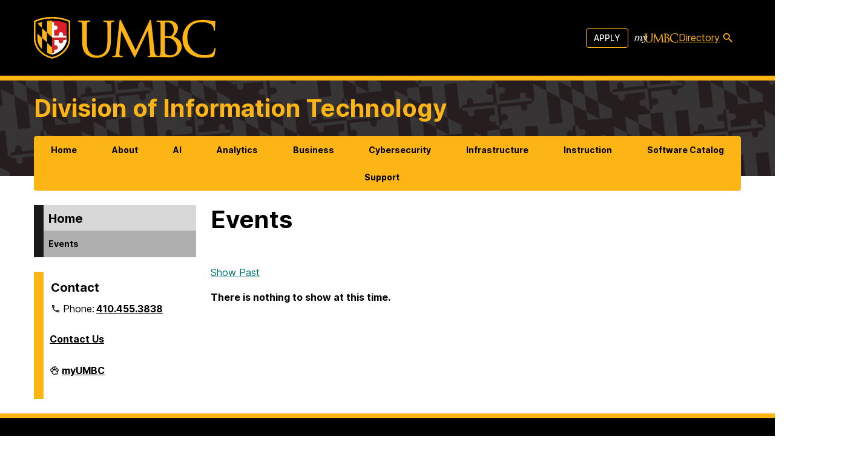

--- FILE ---
content_type: text/html; charset=UTF-8
request_url: https://doit.umbc.edu/events/?tag=skill-builder
body_size: 52874
content:
<!doctype html>
<html lang="en-US">

<head>
  <meta charset="UTF-8"><script type="text/javascript">(window.NREUM||(NREUM={})).init={privacy:{cookies_enabled:true},ajax:{deny_list:["bam.nr-data.net"]},feature_flags:["soft_nav"],distributed_tracing:{enabled:true}};(window.NREUM||(NREUM={})).loader_config={agentID:"1588714023",accountID:"3542364",trustKey:"66686",xpid:"VwMDU1VVDBABUFRSBgUPVlQJ",licenseKey:"NRJS-cc5c40265bd17fa885b",applicationID:"1450148008",browserID:"1588714023"};;/*! For license information please see nr-loader-spa-1.308.0.min.js.LICENSE.txt */
(()=>{var e,t,r={384:(e,t,r)=>{"use strict";r.d(t,{NT:()=>a,US:()=>u,Zm:()=>o,bQ:()=>d,dV:()=>c,pV:()=>l});var n=r(6154),i=r(1863),s=r(1910);const a={beacon:"bam.nr-data.net",errorBeacon:"bam.nr-data.net"};function o(){return n.gm.NREUM||(n.gm.NREUM={}),void 0===n.gm.newrelic&&(n.gm.newrelic=n.gm.NREUM),n.gm.NREUM}function c(){let e=o();return e.o||(e.o={ST:n.gm.setTimeout,SI:n.gm.setImmediate||n.gm.setInterval,CT:n.gm.clearTimeout,XHR:n.gm.XMLHttpRequest,REQ:n.gm.Request,EV:n.gm.Event,PR:n.gm.Promise,MO:n.gm.MutationObserver,FETCH:n.gm.fetch,WS:n.gm.WebSocket},(0,s.i)(...Object.values(e.o))),e}function d(e,t){let r=o();r.initializedAgents??={},t.initializedAt={ms:(0,i.t)(),date:new Date},r.initializedAgents[e]=t}function u(e,t){o()[e]=t}function l(){return function(){let e=o();const t=e.info||{};e.info={beacon:a.beacon,errorBeacon:a.errorBeacon,...t}}(),function(){let e=o();const t=e.init||{};e.init={...t}}(),c(),function(){let e=o();const t=e.loader_config||{};e.loader_config={...t}}(),o()}},782:(e,t,r)=>{"use strict";r.d(t,{T:()=>n});const n=r(860).K7.pageViewTiming},860:(e,t,r)=>{"use strict";r.d(t,{$J:()=>u,K7:()=>c,P3:()=>d,XX:()=>i,Yy:()=>o,df:()=>s,qY:()=>n,v4:()=>a});const n="events",i="jserrors",s="browser/blobs",a="rum",o="browser/logs",c={ajax:"ajax",genericEvents:"generic_events",jserrors:i,logging:"logging",metrics:"metrics",pageAction:"page_action",pageViewEvent:"page_view_event",pageViewTiming:"page_view_timing",sessionReplay:"session_replay",sessionTrace:"session_trace",softNav:"soft_navigations",spa:"spa"},d={[c.pageViewEvent]:1,[c.pageViewTiming]:2,[c.metrics]:3,[c.jserrors]:4,[c.spa]:5,[c.ajax]:6,[c.sessionTrace]:7,[c.softNav]:8,[c.sessionReplay]:9,[c.logging]:10,[c.genericEvents]:11},u={[c.pageViewEvent]:a,[c.pageViewTiming]:n,[c.ajax]:n,[c.spa]:n,[c.softNav]:n,[c.metrics]:i,[c.jserrors]:i,[c.sessionTrace]:s,[c.sessionReplay]:s,[c.logging]:o,[c.genericEvents]:"ins"}},944:(e,t,r)=>{"use strict";r.d(t,{R:()=>i});var n=r(3241);function i(e,t){"function"==typeof console.debug&&(console.debug("New Relic Warning: https://github.com/newrelic/newrelic-browser-agent/blob/main/docs/warning-codes.md#".concat(e),t),(0,n.W)({agentIdentifier:null,drained:null,type:"data",name:"warn",feature:"warn",data:{code:e,secondary:t}}))}},993:(e,t,r)=>{"use strict";r.d(t,{A$:()=>s,ET:()=>a,TZ:()=>o,p_:()=>i});var n=r(860);const i={ERROR:"ERROR",WARN:"WARN",INFO:"INFO",DEBUG:"DEBUG",TRACE:"TRACE"},s={OFF:0,ERROR:1,WARN:2,INFO:3,DEBUG:4,TRACE:5},a="log",o=n.K7.logging},1541:(e,t,r)=>{"use strict";r.d(t,{U:()=>i,f:()=>n});const n={MFE:"MFE",BA:"BA"};function i(e,t){if(2!==t?.harvestEndpointVersion)return{};const r=t.agentRef.runtime.appMetadata.agents[0].entityGuid;return e?{"source.id":e.id,"source.name":e.name,"source.type":e.type,"parent.id":e.parent?.id||r,"parent.type":e.parent?.type||n.BA}:{"entity.guid":r,appId:t.agentRef.info.applicationID}}},1687:(e,t,r)=>{"use strict";r.d(t,{Ak:()=>d,Ze:()=>h,x3:()=>u});var n=r(3241),i=r(7836),s=r(3606),a=r(860),o=r(2646);const c={};function d(e,t){const r={staged:!1,priority:a.P3[t]||0};l(e),c[e].get(t)||c[e].set(t,r)}function u(e,t){e&&c[e]&&(c[e].get(t)&&c[e].delete(t),p(e,t,!1),c[e].size&&f(e))}function l(e){if(!e)throw new Error("agentIdentifier required");c[e]||(c[e]=new Map)}function h(e="",t="feature",r=!1){if(l(e),!e||!c[e].get(t)||r)return p(e,t);c[e].get(t).staged=!0,f(e)}function f(e){const t=Array.from(c[e]);t.every(([e,t])=>t.staged)&&(t.sort((e,t)=>e[1].priority-t[1].priority),t.forEach(([t])=>{c[e].delete(t),p(e,t)}))}function p(e,t,r=!0){const a=e?i.ee.get(e):i.ee,c=s.i.handlers;if(!a.aborted&&a.backlog&&c){if((0,n.W)({agentIdentifier:e,type:"lifecycle",name:"drain",feature:t}),r){const e=a.backlog[t],r=c[t];if(r){for(let t=0;e&&t<e.length;++t)g(e[t],r);Object.entries(r).forEach(([e,t])=>{Object.values(t||{}).forEach(t=>{t[0]?.on&&t[0]?.context()instanceof o.y&&t[0].on(e,t[1])})})}}a.isolatedBacklog||delete c[t],a.backlog[t]=null,a.emit("drain-"+t,[])}}function g(e,t){var r=e[1];Object.values(t[r]||{}).forEach(t=>{var r=e[0];if(t[0]===r){var n=t[1],i=e[3],s=e[2];n.apply(i,s)}})}},1738:(e,t,r)=>{"use strict";r.d(t,{U:()=>f,Y:()=>h});var n=r(3241),i=r(9908),s=r(1863),a=r(944),o=r(5701),c=r(3969),d=r(8362),u=r(860),l=r(4261);function h(e,t,r,s){const h=s||r;!h||h[e]&&h[e]!==d.d.prototype[e]||(h[e]=function(){(0,i.p)(c.xV,["API/"+e+"/called"],void 0,u.K7.metrics,r.ee),(0,n.W)({agentIdentifier:r.agentIdentifier,drained:!!o.B?.[r.agentIdentifier],type:"data",name:"api",feature:l.Pl+e,data:{}});try{return t.apply(this,arguments)}catch(e){(0,a.R)(23,e)}})}function f(e,t,r,n,a){const o=e.info;null===r?delete o.jsAttributes[t]:o.jsAttributes[t]=r,(a||null===r)&&(0,i.p)(l.Pl+n,[(0,s.t)(),t,r],void 0,"session",e.ee)}},1741:(e,t,r)=>{"use strict";r.d(t,{W:()=>s});var n=r(944),i=r(4261);class s{#e(e,...t){if(this[e]!==s.prototype[e])return this[e](...t);(0,n.R)(35,e)}addPageAction(e,t){return this.#e(i.hG,e,t)}register(e){return this.#e(i.eY,e)}recordCustomEvent(e,t){return this.#e(i.fF,e,t)}setPageViewName(e,t){return this.#e(i.Fw,e,t)}setCustomAttribute(e,t,r){return this.#e(i.cD,e,t,r)}noticeError(e,t){return this.#e(i.o5,e,t)}setUserId(e,t=!1){return this.#e(i.Dl,e,t)}setApplicationVersion(e){return this.#e(i.nb,e)}setErrorHandler(e){return this.#e(i.bt,e)}addRelease(e,t){return this.#e(i.k6,e,t)}log(e,t){return this.#e(i.$9,e,t)}start(){return this.#e(i.d3)}finished(e){return this.#e(i.BL,e)}recordReplay(){return this.#e(i.CH)}pauseReplay(){return this.#e(i.Tb)}addToTrace(e){return this.#e(i.U2,e)}setCurrentRouteName(e){return this.#e(i.PA,e)}interaction(e){return this.#e(i.dT,e)}wrapLogger(e,t,r){return this.#e(i.Wb,e,t,r)}measure(e,t){return this.#e(i.V1,e,t)}consent(e){return this.#e(i.Pv,e)}}},1863:(e,t,r)=>{"use strict";function n(){return Math.floor(performance.now())}r.d(t,{t:()=>n})},1910:(e,t,r)=>{"use strict";r.d(t,{i:()=>s});var n=r(944);const i=new Map;function s(...e){return e.every(e=>{if(i.has(e))return i.get(e);const t="function"==typeof e?e.toString():"",r=t.includes("[native code]"),s=t.includes("nrWrapper");return r||s||(0,n.R)(64,e?.name||t),i.set(e,r),r})}},2555:(e,t,r)=>{"use strict";r.d(t,{D:()=>o,f:()=>a});var n=r(384),i=r(8122);const s={beacon:n.NT.beacon,errorBeacon:n.NT.errorBeacon,licenseKey:void 0,applicationID:void 0,sa:void 0,queueTime:void 0,applicationTime:void 0,ttGuid:void 0,user:void 0,account:void 0,product:void 0,extra:void 0,jsAttributes:{},userAttributes:void 0,atts:void 0,transactionName:void 0,tNamePlain:void 0};function a(e){try{return!!e.licenseKey&&!!e.errorBeacon&&!!e.applicationID}catch(e){return!1}}const o=e=>(0,i.a)(e,s)},2614:(e,t,r)=>{"use strict";r.d(t,{BB:()=>a,H3:()=>n,g:()=>d,iL:()=>c,tS:()=>o,uh:()=>i,wk:()=>s});const n="NRBA",i="SESSION",s=144e5,a=18e5,o={STARTED:"session-started",PAUSE:"session-pause",RESET:"session-reset",RESUME:"session-resume",UPDATE:"session-update"},c={SAME_TAB:"same-tab",CROSS_TAB:"cross-tab"},d={OFF:0,FULL:1,ERROR:2}},2646:(e,t,r)=>{"use strict";r.d(t,{y:()=>n});class n{constructor(e){this.contextId=e}}},2843:(e,t,r)=>{"use strict";r.d(t,{G:()=>s,u:()=>i});var n=r(3878);function i(e,t=!1,r,i){(0,n.DD)("visibilitychange",function(){if(t)return void("hidden"===document.visibilityState&&e());e(document.visibilityState)},r,i)}function s(e,t,r){(0,n.sp)("pagehide",e,t,r)}},3241:(e,t,r)=>{"use strict";r.d(t,{W:()=>s});var n=r(6154);const i="newrelic";function s(e={}){try{n.gm.dispatchEvent(new CustomEvent(i,{detail:e}))}catch(e){}}},3304:(e,t,r)=>{"use strict";r.d(t,{A:()=>s});var n=r(7836);const i=()=>{const e=new WeakSet;return(t,r)=>{if("object"==typeof r&&null!==r){if(e.has(r))return;e.add(r)}return r}};function s(e){try{return JSON.stringify(e,i())??""}catch(e){try{n.ee.emit("internal-error",[e])}catch(e){}return""}}},3333:(e,t,r)=>{"use strict";r.d(t,{$v:()=>u,TZ:()=>n,Xh:()=>c,Zp:()=>i,kd:()=>d,mq:()=>o,nf:()=>a,qN:()=>s});const n=r(860).K7.genericEvents,i=["auxclick","click","copy","keydown","paste","scrollend"],s=["focus","blur"],a=4,o=1e3,c=2e3,d=["PageAction","UserAction","BrowserPerformance"],u={RESOURCES:"experimental.resources",REGISTER:"register"}},3434:(e,t,r)=>{"use strict";r.d(t,{Jt:()=>s,YM:()=>d});var n=r(7836),i=r(5607);const s="nr@original:".concat(i.W),a=50;var o=Object.prototype.hasOwnProperty,c=!1;function d(e,t){return e||(e=n.ee),r.inPlace=function(e,t,n,i,s){n||(n="");const a="-"===n.charAt(0);for(let o=0;o<t.length;o++){const c=t[o],d=e[c];l(d)||(e[c]=r(d,a?c+n:n,i,c,s))}},r.flag=s,r;function r(t,r,n,c,d){return l(t)?t:(r||(r=""),nrWrapper[s]=t,function(e,t,r){if(Object.defineProperty&&Object.keys)try{return Object.keys(e).forEach(function(r){Object.defineProperty(t,r,{get:function(){return e[r]},set:function(t){return e[r]=t,t}})}),t}catch(e){u([e],r)}for(var n in e)o.call(e,n)&&(t[n]=e[n])}(t,nrWrapper,e),nrWrapper);function nrWrapper(){var s,o,l,h;let f;try{o=this,s=[...arguments],l="function"==typeof n?n(s,o):n||{}}catch(t){u([t,"",[s,o,c],l],e)}i(r+"start",[s,o,c],l,d);const p=performance.now();let g;try{return h=t.apply(o,s),g=performance.now(),h}catch(e){throw g=performance.now(),i(r+"err",[s,o,e],l,d),f=e,f}finally{const e=g-p,t={start:p,end:g,duration:e,isLongTask:e>=a,methodName:c,thrownError:f};t.isLongTask&&i("long-task",[t,o],l,d),i(r+"end",[s,o,h],l,d)}}}function i(r,n,i,s){if(!c||t){var a=c;c=!0;try{e.emit(r,n,i,t,s)}catch(t){u([t,r,n,i],e)}c=a}}}function u(e,t){t||(t=n.ee);try{t.emit("internal-error",e)}catch(e){}}function l(e){return!(e&&"function"==typeof e&&e.apply&&!e[s])}},3606:(e,t,r)=>{"use strict";r.d(t,{i:()=>s});var n=r(9908);s.on=a;var i=s.handlers={};function s(e,t,r,s){a(s||n.d,i,e,t,r)}function a(e,t,r,i,s){s||(s="feature"),e||(e=n.d);var a=t[s]=t[s]||{};(a[r]=a[r]||[]).push([e,i])}},3738:(e,t,r)=>{"use strict";r.d(t,{He:()=>i,Kp:()=>o,Lc:()=>d,Rz:()=>u,TZ:()=>n,bD:()=>s,d3:()=>a,jx:()=>l,sl:()=>h,uP:()=>c});const n=r(860).K7.sessionTrace,i="bstResource",s="resource",a="-start",o="-end",c="fn"+a,d="fn"+o,u="pushState",l=1e3,h=3e4},3785:(e,t,r)=>{"use strict";r.d(t,{R:()=>c,b:()=>d});var n=r(9908),i=r(1863),s=r(860),a=r(3969),o=r(993);function c(e,t,r={},c=o.p_.INFO,d=!0,u,l=(0,i.t)()){(0,n.p)(a.xV,["API/logging/".concat(c.toLowerCase(),"/called")],void 0,s.K7.metrics,e),(0,n.p)(o.ET,[l,t,r,c,d,u],void 0,s.K7.logging,e)}function d(e){return"string"==typeof e&&Object.values(o.p_).some(t=>t===e.toUpperCase().trim())}},3878:(e,t,r)=>{"use strict";function n(e,t){return{capture:e,passive:!1,signal:t}}function i(e,t,r=!1,i){window.addEventListener(e,t,n(r,i))}function s(e,t,r=!1,i){document.addEventListener(e,t,n(r,i))}r.d(t,{DD:()=>s,jT:()=>n,sp:()=>i})},3962:(e,t,r)=>{"use strict";r.d(t,{AM:()=>a,O2:()=>l,OV:()=>s,Qu:()=>h,TZ:()=>c,ih:()=>f,pP:()=>o,t1:()=>u,tC:()=>i,wD:()=>d});var n=r(860);const i=["click","keydown","submit"],s="popstate",a="api",o="initialPageLoad",c=n.K7.softNav,d=5e3,u=500,l={INITIAL_PAGE_LOAD:"",ROUTE_CHANGE:1,UNSPECIFIED:2},h={INTERACTION:1,AJAX:2,CUSTOM_END:3,CUSTOM_TRACER:4},f={IP:"in progress",PF:"pending finish",FIN:"finished",CAN:"cancelled"}},3969:(e,t,r)=>{"use strict";r.d(t,{TZ:()=>n,XG:()=>o,rs:()=>i,xV:()=>a,z_:()=>s});const n=r(860).K7.metrics,i="sm",s="cm",a="storeSupportabilityMetrics",o="storeEventMetrics"},4234:(e,t,r)=>{"use strict";r.d(t,{W:()=>s});var n=r(7836),i=r(1687);class s{constructor(e,t){this.agentIdentifier=e,this.ee=n.ee.get(e),this.featureName=t,this.blocked=!1}deregisterDrain(){(0,i.x3)(this.agentIdentifier,this.featureName)}}},4261:(e,t,r)=>{"use strict";r.d(t,{$9:()=>u,BL:()=>c,CH:()=>p,Dl:()=>R,Fw:()=>w,PA:()=>v,Pl:()=>n,Pv:()=>A,Tb:()=>h,U2:()=>a,V1:()=>E,Wb:()=>T,bt:()=>y,cD:()=>b,d3:()=>x,dT:()=>d,eY:()=>g,fF:()=>f,hG:()=>s,hw:()=>i,k6:()=>o,nb:()=>m,o5:()=>l});const n="api-",i=n+"ixn-",s="addPageAction",a="addToTrace",o="addRelease",c="finished",d="interaction",u="log",l="noticeError",h="pauseReplay",f="recordCustomEvent",p="recordReplay",g="register",m="setApplicationVersion",v="setCurrentRouteName",b="setCustomAttribute",y="setErrorHandler",w="setPageViewName",R="setUserId",x="start",T="wrapLogger",E="measure",A="consent"},5205:(e,t,r)=>{"use strict";r.d(t,{j:()=>S});var n=r(384),i=r(1741);var s=r(2555),a=r(3333);const o=e=>{if(!e||"string"!=typeof e)return!1;try{document.createDocumentFragment().querySelector(e)}catch{return!1}return!0};var c=r(2614),d=r(944),u=r(8122);const l="[data-nr-mask]",h=e=>(0,u.a)(e,(()=>{const e={feature_flags:[],experimental:{allow_registered_children:!1,resources:!1},mask_selector:"*",block_selector:"[data-nr-block]",mask_input_options:{color:!1,date:!1,"datetime-local":!1,email:!1,month:!1,number:!1,range:!1,search:!1,tel:!1,text:!1,time:!1,url:!1,week:!1,textarea:!1,select:!1,password:!0}};return{ajax:{deny_list:void 0,block_internal:!0,enabled:!0,autoStart:!0},api:{get allow_registered_children(){return e.feature_flags.includes(a.$v.REGISTER)||e.experimental.allow_registered_children},set allow_registered_children(t){e.experimental.allow_registered_children=t},duplicate_registered_data:!1},browser_consent_mode:{enabled:!1},distributed_tracing:{enabled:void 0,exclude_newrelic_header:void 0,cors_use_newrelic_header:void 0,cors_use_tracecontext_headers:void 0,allowed_origins:void 0},get feature_flags(){return e.feature_flags},set feature_flags(t){e.feature_flags=t},generic_events:{enabled:!0,autoStart:!0},harvest:{interval:30},jserrors:{enabled:!0,autoStart:!0},logging:{enabled:!0,autoStart:!0},metrics:{enabled:!0,autoStart:!0},obfuscate:void 0,page_action:{enabled:!0},page_view_event:{enabled:!0,autoStart:!0},page_view_timing:{enabled:!0,autoStart:!0},performance:{capture_marks:!1,capture_measures:!1,capture_detail:!0,resources:{get enabled(){return e.feature_flags.includes(a.$v.RESOURCES)||e.experimental.resources},set enabled(t){e.experimental.resources=t},asset_types:[],first_party_domains:[],ignore_newrelic:!0}},privacy:{cookies_enabled:!0},proxy:{assets:void 0,beacon:void 0},session:{expiresMs:c.wk,inactiveMs:c.BB},session_replay:{autoStart:!0,enabled:!1,preload:!1,sampling_rate:10,error_sampling_rate:100,collect_fonts:!1,inline_images:!1,fix_stylesheets:!0,mask_all_inputs:!0,get mask_text_selector(){return e.mask_selector},set mask_text_selector(t){o(t)?e.mask_selector="".concat(t,",").concat(l):""===t||null===t?e.mask_selector=l:(0,d.R)(5,t)},get block_class(){return"nr-block"},get ignore_class(){return"nr-ignore"},get mask_text_class(){return"nr-mask"},get block_selector(){return e.block_selector},set block_selector(t){o(t)?e.block_selector+=",".concat(t):""!==t&&(0,d.R)(6,t)},get mask_input_options(){return e.mask_input_options},set mask_input_options(t){t&&"object"==typeof t?e.mask_input_options={...t,password:!0}:(0,d.R)(7,t)}},session_trace:{enabled:!0,autoStart:!0},soft_navigations:{enabled:!0,autoStart:!0},spa:{enabled:!0,autoStart:!0},ssl:void 0,user_actions:{enabled:!0,elementAttributes:["id","className","tagName","type"]}}})());var f=r(6154),p=r(9324);let g=0;const m={buildEnv:p.F3,distMethod:p.Xs,version:p.xv,originTime:f.WN},v={consented:!1},b={appMetadata:{},get consented(){return this.session?.state?.consent||v.consented},set consented(e){v.consented=e},customTransaction:void 0,denyList:void 0,disabled:!1,harvester:void 0,isolatedBacklog:!1,isRecording:!1,loaderType:void 0,maxBytes:3e4,obfuscator:void 0,onerror:void 0,ptid:void 0,releaseIds:{},session:void 0,timeKeeper:void 0,registeredEntities:[],jsAttributesMetadata:{bytes:0},get harvestCount(){return++g}},y=e=>{const t=(0,u.a)(e,b),r=Object.keys(m).reduce((e,t)=>(e[t]={value:m[t],writable:!1,configurable:!0,enumerable:!0},e),{});return Object.defineProperties(t,r)};var w=r(5701);const R=e=>{const t=e.startsWith("http");e+="/",r.p=t?e:"https://"+e};var x=r(7836),T=r(3241);const E={accountID:void 0,trustKey:void 0,agentID:void 0,licenseKey:void 0,applicationID:void 0,xpid:void 0},A=e=>(0,u.a)(e,E),_=new Set;function S(e,t={},r,a){let{init:o,info:c,loader_config:d,runtime:u={},exposed:l=!0}=t;if(!c){const e=(0,n.pV)();o=e.init,c=e.info,d=e.loader_config}e.init=h(o||{}),e.loader_config=A(d||{}),c.jsAttributes??={},f.bv&&(c.jsAttributes.isWorker=!0),e.info=(0,s.D)(c);const p=e.init,g=[c.beacon,c.errorBeacon];_.has(e.agentIdentifier)||(p.proxy.assets&&(R(p.proxy.assets),g.push(p.proxy.assets)),p.proxy.beacon&&g.push(p.proxy.beacon),e.beacons=[...g],function(e){const t=(0,n.pV)();Object.getOwnPropertyNames(i.W.prototype).forEach(r=>{const n=i.W.prototype[r];if("function"!=typeof n||"constructor"===n)return;let s=t[r];e[r]&&!1!==e.exposed&&"micro-agent"!==e.runtime?.loaderType&&(t[r]=(...t)=>{const n=e[r](...t);return s?s(...t):n})})}(e),(0,n.US)("activatedFeatures",w.B)),u.denyList=[...p.ajax.deny_list||[],...p.ajax.block_internal?g:[]],u.ptid=e.agentIdentifier,u.loaderType=r,e.runtime=y(u),_.has(e.agentIdentifier)||(e.ee=x.ee.get(e.agentIdentifier),e.exposed=l,(0,T.W)({agentIdentifier:e.agentIdentifier,drained:!!w.B?.[e.agentIdentifier],type:"lifecycle",name:"initialize",feature:void 0,data:e.config})),_.add(e.agentIdentifier)}},5270:(e,t,r)=>{"use strict";r.d(t,{Aw:()=>a,SR:()=>s,rF:()=>o});var n=r(384),i=r(7767);function s(e){return!!(0,n.dV)().o.MO&&(0,i.V)(e)&&!0===e?.session_trace.enabled}function a(e){return!0===e?.session_replay.preload&&s(e)}function o(e,t){try{if("string"==typeof t?.type){if("password"===t.type.toLowerCase())return"*".repeat(e?.length||0);if(void 0!==t?.dataset?.nrUnmask||t?.classList?.contains("nr-unmask"))return e}}catch(e){}return"string"==typeof e?e.replace(/[\S]/g,"*"):"*".repeat(e?.length||0)}},5289:(e,t,r)=>{"use strict";r.d(t,{GG:()=>a,Qr:()=>c,sB:()=>o});var n=r(3878),i=r(6389);function s(){return"undefined"==typeof document||"complete"===document.readyState}function a(e,t){if(s())return e();const r=(0,i.J)(e),a=setInterval(()=>{s()&&(clearInterval(a),r())},500);(0,n.sp)("load",r,t)}function o(e){if(s())return e();(0,n.DD)("DOMContentLoaded",e)}function c(e){if(s())return e();(0,n.sp)("popstate",e)}},5607:(e,t,r)=>{"use strict";r.d(t,{W:()=>n});const n=(0,r(9566).bz)()},5701:(e,t,r)=>{"use strict";r.d(t,{B:()=>s,t:()=>a});var n=r(3241);const i=new Set,s={};function a(e,t){const r=t.agentIdentifier;s[r]??={},e&&"object"==typeof e&&(i.has(r)||(t.ee.emit("rumresp",[e]),s[r]=e,i.add(r),(0,n.W)({agentIdentifier:r,loaded:!0,drained:!0,type:"lifecycle",name:"load",feature:void 0,data:e})))}},6154:(e,t,r)=>{"use strict";r.d(t,{OF:()=>d,RI:()=>i,WN:()=>h,bv:()=>s,eN:()=>f,gm:()=>a,lR:()=>l,m:()=>c,mw:()=>o,sb:()=>u});var n=r(1863);const i="undefined"!=typeof window&&!!window.document,s="undefined"!=typeof WorkerGlobalScope&&("undefined"!=typeof self&&self instanceof WorkerGlobalScope&&self.navigator instanceof WorkerNavigator||"undefined"!=typeof globalThis&&globalThis instanceof WorkerGlobalScope&&globalThis.navigator instanceof WorkerNavigator),a=i?window:"undefined"!=typeof WorkerGlobalScope&&("undefined"!=typeof self&&self instanceof WorkerGlobalScope&&self||"undefined"!=typeof globalThis&&globalThis instanceof WorkerGlobalScope&&globalThis),o=Boolean("hidden"===a?.document?.visibilityState),c=""+a?.location,d=/iPad|iPhone|iPod/.test(a.navigator?.userAgent),u=d&&"undefined"==typeof SharedWorker,l=(()=>{const e=a.navigator?.userAgent?.match(/Firefox[/\s](\d+\.\d+)/);return Array.isArray(e)&&e.length>=2?+e[1]:0})(),h=Date.now()-(0,n.t)(),f=()=>"undefined"!=typeof PerformanceNavigationTiming&&a?.performance?.getEntriesByType("navigation")?.[0]?.responseStart},6344:(e,t,r)=>{"use strict";r.d(t,{BB:()=>u,Qb:()=>l,TZ:()=>i,Ug:()=>a,Vh:()=>s,_s:()=>o,bc:()=>d,yP:()=>c});var n=r(2614);const i=r(860).K7.sessionReplay,s="errorDuringReplay",a=.12,o={DomContentLoaded:0,Load:1,FullSnapshot:2,IncrementalSnapshot:3,Meta:4,Custom:5},c={[n.g.ERROR]:15e3,[n.g.FULL]:3e5,[n.g.OFF]:0},d={RESET:{message:"Session was reset",sm:"Reset"},IMPORT:{message:"Recorder failed to import",sm:"Import"},TOO_MANY:{message:"429: Too Many Requests",sm:"Too-Many"},TOO_BIG:{message:"Payload was too large",sm:"Too-Big"},CROSS_TAB:{message:"Session Entity was set to OFF on another tab",sm:"Cross-Tab"},ENTITLEMENTS:{message:"Session Replay is not allowed and will not be started",sm:"Entitlement"}},u=5e3,l={API:"api",RESUME:"resume",SWITCH_TO_FULL:"switchToFull",INITIALIZE:"initialize",PRELOAD:"preload"}},6389:(e,t,r)=>{"use strict";function n(e,t=500,r={}){const n=r?.leading||!1;let i;return(...r)=>{n&&void 0===i&&(e.apply(this,r),i=setTimeout(()=>{i=clearTimeout(i)},t)),n||(clearTimeout(i),i=setTimeout(()=>{e.apply(this,r)},t))}}function i(e){let t=!1;return(...r)=>{t||(t=!0,e.apply(this,r))}}r.d(t,{J:()=>i,s:()=>n})},6630:(e,t,r)=>{"use strict";r.d(t,{T:()=>n});const n=r(860).K7.pageViewEvent},6774:(e,t,r)=>{"use strict";r.d(t,{T:()=>n});const n=r(860).K7.jserrors},7295:(e,t,r)=>{"use strict";r.d(t,{Xv:()=>a,gX:()=>i,iW:()=>s});var n=[];function i(e){if(!e||s(e))return!1;if(0===n.length)return!0;if("*"===n[0].hostname)return!1;for(var t=0;t<n.length;t++){var r=n[t];if(r.hostname.test(e.hostname)&&r.pathname.test(e.pathname))return!1}return!0}function s(e){return void 0===e.hostname}function a(e){if(n=[],e&&e.length)for(var t=0;t<e.length;t++){let r=e[t];if(!r)continue;if("*"===r)return void(n=[{hostname:"*"}]);0===r.indexOf("http://")?r=r.substring(7):0===r.indexOf("https://")&&(r=r.substring(8));const i=r.indexOf("/");let s,a;i>0?(s=r.substring(0,i),a=r.substring(i)):(s=r,a="*");let[c]=s.split(":");n.push({hostname:o(c),pathname:o(a,!0)})}}function o(e,t=!1){const r=e.replace(/[.+?^${}()|[\]\\]/g,e=>"\\"+e).replace(/\*/g,".*?");return new RegExp((t?"^":"")+r+"$")}},7485:(e,t,r)=>{"use strict";r.d(t,{D:()=>i});var n=r(6154);function i(e){if(0===(e||"").indexOf("data:"))return{protocol:"data"};try{const t=new URL(e,location.href),r={port:t.port,hostname:t.hostname,pathname:t.pathname,search:t.search,protocol:t.protocol.slice(0,t.protocol.indexOf(":")),sameOrigin:t.protocol===n.gm?.location?.protocol&&t.host===n.gm?.location?.host};return r.port&&""!==r.port||("http:"===t.protocol&&(r.port="80"),"https:"===t.protocol&&(r.port="443")),r.pathname&&""!==r.pathname?r.pathname.startsWith("/")||(r.pathname="/".concat(r.pathname)):r.pathname="/",r}catch(e){return{}}}},7699:(e,t,r)=>{"use strict";r.d(t,{It:()=>s,KC:()=>o,No:()=>i,qh:()=>a});var n=r(860);const i=16e3,s=1e6,a="SESSION_ERROR",o={[n.K7.logging]:!0,[n.K7.genericEvents]:!1,[n.K7.jserrors]:!1,[n.K7.ajax]:!1}},7767:(e,t,r)=>{"use strict";r.d(t,{V:()=>i});var n=r(6154);const i=e=>n.RI&&!0===e?.privacy.cookies_enabled},7836:(e,t,r)=>{"use strict";r.d(t,{P:()=>o,ee:()=>c});var n=r(384),i=r(8990),s=r(2646),a=r(5607);const o="nr@context:".concat(a.W),c=function e(t,r){var n={},a={},u={},l=!1;try{l=16===r.length&&d.initializedAgents?.[r]?.runtime.isolatedBacklog}catch(e){}var h={on:p,addEventListener:p,removeEventListener:function(e,t){var r=n[e];if(!r)return;for(var i=0;i<r.length;i++)r[i]===t&&r.splice(i,1)},emit:function(e,r,n,i,s){!1!==s&&(s=!0);if(c.aborted&&!i)return;t&&s&&t.emit(e,r,n);var o=f(n);g(e).forEach(e=>{e.apply(o,r)});var d=v()[a[e]];d&&d.push([h,e,r,o]);return o},get:m,listeners:g,context:f,buffer:function(e,t){const r=v();if(t=t||"feature",h.aborted)return;Object.entries(e||{}).forEach(([e,n])=>{a[n]=t,t in r||(r[t]=[])})},abort:function(){h._aborted=!0,Object.keys(h.backlog).forEach(e=>{delete h.backlog[e]})},isBuffering:function(e){return!!v()[a[e]]},debugId:r,backlog:l?{}:t&&"object"==typeof t.backlog?t.backlog:{},isolatedBacklog:l};return Object.defineProperty(h,"aborted",{get:()=>{let e=h._aborted||!1;return e||(t&&(e=t.aborted),e)}}),h;function f(e){return e&&e instanceof s.y?e:e?(0,i.I)(e,o,()=>new s.y(o)):new s.y(o)}function p(e,t){n[e]=g(e).concat(t)}function g(e){return n[e]||[]}function m(t){return u[t]=u[t]||e(h,t)}function v(){return h.backlog}}(void 0,"globalEE"),d=(0,n.Zm)();d.ee||(d.ee=c)},8122:(e,t,r)=>{"use strict";r.d(t,{a:()=>i});var n=r(944);function i(e,t){try{if(!e||"object"!=typeof e)return(0,n.R)(3);if(!t||"object"!=typeof t)return(0,n.R)(4);const r=Object.create(Object.getPrototypeOf(t),Object.getOwnPropertyDescriptors(t)),s=0===Object.keys(r).length?e:r;for(let a in s)if(void 0!==e[a])try{if(null===e[a]){r[a]=null;continue}Array.isArray(e[a])&&Array.isArray(t[a])?r[a]=Array.from(new Set([...e[a],...t[a]])):"object"==typeof e[a]&&"object"==typeof t[a]?r[a]=i(e[a],t[a]):r[a]=e[a]}catch(e){r[a]||(0,n.R)(1,e)}return r}catch(e){(0,n.R)(2,e)}}},8139:(e,t,r)=>{"use strict";r.d(t,{u:()=>h});var n=r(7836),i=r(3434),s=r(8990),a=r(6154);const o={},c=a.gm.XMLHttpRequest,d="addEventListener",u="removeEventListener",l="nr@wrapped:".concat(n.P);function h(e){var t=function(e){return(e||n.ee).get("events")}(e);if(o[t.debugId]++)return t;o[t.debugId]=1;var r=(0,i.YM)(t,!0);function h(e){r.inPlace(e,[d,u],"-",p)}function p(e,t){return e[1]}return"getPrototypeOf"in Object&&(a.RI&&f(document,h),c&&f(c.prototype,h),f(a.gm,h)),t.on(d+"-start",function(e,t){var n=e[1];if(null!==n&&("function"==typeof n||"object"==typeof n)&&"newrelic"!==e[0]){var i=(0,s.I)(n,l,function(){var e={object:function(){if("function"!=typeof n.handleEvent)return;return n.handleEvent.apply(n,arguments)},function:n}[typeof n];return e?r(e,"fn-",null,e.name||"anonymous"):n});this.wrapped=e[1]=i}}),t.on(u+"-start",function(e){e[1]=this.wrapped||e[1]}),t}function f(e,t,...r){let n=e;for(;"object"==typeof n&&!Object.prototype.hasOwnProperty.call(n,d);)n=Object.getPrototypeOf(n);n&&t(n,...r)}},8362:(e,t,r)=>{"use strict";r.d(t,{d:()=>s});var n=r(9566),i=r(1741);class s extends i.W{agentIdentifier=(0,n.LA)(16)}},8374:(e,t,r)=>{r.nc=(()=>{try{return document?.currentScript?.nonce}catch(e){}return""})()},8990:(e,t,r)=>{"use strict";r.d(t,{I:()=>i});var n=Object.prototype.hasOwnProperty;function i(e,t,r){if(n.call(e,t))return e[t];var i=r();if(Object.defineProperty&&Object.keys)try{return Object.defineProperty(e,t,{value:i,writable:!0,enumerable:!1}),i}catch(e){}return e[t]=i,i}},9119:(e,t,r)=>{"use strict";r.d(t,{L:()=>s});var n=/([^?#]*)[^#]*(#[^?]*|$).*/,i=/([^?#]*)().*/;function s(e,t){return e?e.replace(t?n:i,"$1$2"):e}},9300:(e,t,r)=>{"use strict";r.d(t,{T:()=>n});const n=r(860).K7.ajax},9324:(e,t,r)=>{"use strict";r.d(t,{AJ:()=>a,F3:()=>i,Xs:()=>s,Yq:()=>o,xv:()=>n});const n="1.308.0",i="PROD",s="CDN",a="@newrelic/rrweb",o="1.0.1"},9566:(e,t,r)=>{"use strict";r.d(t,{LA:()=>o,ZF:()=>c,bz:()=>a,el:()=>d});var n=r(6154);const i="xxxxxxxx-xxxx-4xxx-yxxx-xxxxxxxxxxxx";function s(e,t){return e?15&e[t]:16*Math.random()|0}function a(){const e=n.gm?.crypto||n.gm?.msCrypto;let t,r=0;return e&&e.getRandomValues&&(t=e.getRandomValues(new Uint8Array(30))),i.split("").map(e=>"x"===e?s(t,r++).toString(16):"y"===e?(3&s()|8).toString(16):e).join("")}function o(e){const t=n.gm?.crypto||n.gm?.msCrypto;let r,i=0;t&&t.getRandomValues&&(r=t.getRandomValues(new Uint8Array(e)));const a=[];for(var o=0;o<e;o++)a.push(s(r,i++).toString(16));return a.join("")}function c(){return o(16)}function d(){return o(32)}},9908:(e,t,r)=>{"use strict";r.d(t,{d:()=>n,p:()=>i});var n=r(7836).ee.get("handle");function i(e,t,r,i,s){s?(s.buffer([e],i),s.emit(e,t,r)):(n.buffer([e],i),n.emit(e,t,r))}}},n={};function i(e){var t=n[e];if(void 0!==t)return t.exports;var s=n[e]={exports:{}};return r[e](s,s.exports,i),s.exports}i.m=r,i.d=(e,t)=>{for(var r in t)i.o(t,r)&&!i.o(e,r)&&Object.defineProperty(e,r,{enumerable:!0,get:t[r]})},i.f={},i.e=e=>Promise.all(Object.keys(i.f).reduce((t,r)=>(i.f[r](e,t),t),[])),i.u=e=>({212:"nr-spa-compressor",249:"nr-spa-recorder",478:"nr-spa"}[e]+"-1.308.0.min.js"),i.o=(e,t)=>Object.prototype.hasOwnProperty.call(e,t),e={},t="NRBA-1.308.0.PROD:",i.l=(r,n,s,a)=>{if(e[r])e[r].push(n);else{var o,c;if(void 0!==s)for(var d=document.getElementsByTagName("script"),u=0;u<d.length;u++){var l=d[u];if(l.getAttribute("src")==r||l.getAttribute("data-webpack")==t+s){o=l;break}}if(!o){c=!0;var h={478:"sha512-RSfSVnmHk59T/uIPbdSE0LPeqcEdF4/+XhfJdBuccH5rYMOEZDhFdtnh6X6nJk7hGpzHd9Ujhsy7lZEz/ORYCQ==",249:"sha512-ehJXhmntm85NSqW4MkhfQqmeKFulra3klDyY0OPDUE+sQ3GokHlPh1pmAzuNy//3j4ac6lzIbmXLvGQBMYmrkg==",212:"sha512-B9h4CR46ndKRgMBcK+j67uSR2RCnJfGefU+A7FrgR/k42ovXy5x/MAVFiSvFxuVeEk/pNLgvYGMp1cBSK/G6Fg=="};(o=document.createElement("script")).charset="utf-8",i.nc&&o.setAttribute("nonce",i.nc),o.setAttribute("data-webpack",t+s),o.src=r,0!==o.src.indexOf(window.location.origin+"/")&&(o.crossOrigin="anonymous"),h[a]&&(o.integrity=h[a])}e[r]=[n];var f=(t,n)=>{o.onerror=o.onload=null,clearTimeout(p);var i=e[r];if(delete e[r],o.parentNode&&o.parentNode.removeChild(o),i&&i.forEach(e=>e(n)),t)return t(n)},p=setTimeout(f.bind(null,void 0,{type:"timeout",target:o}),12e4);o.onerror=f.bind(null,o.onerror),o.onload=f.bind(null,o.onload),c&&document.head.appendChild(o)}},i.r=e=>{"undefined"!=typeof Symbol&&Symbol.toStringTag&&Object.defineProperty(e,Symbol.toStringTag,{value:"Module"}),Object.defineProperty(e,"__esModule",{value:!0})},i.p="https://js-agent.newrelic.com/",(()=>{var e={38:0,788:0};i.f.j=(t,r)=>{var n=i.o(e,t)?e[t]:void 0;if(0!==n)if(n)r.push(n[2]);else{var s=new Promise((r,i)=>n=e[t]=[r,i]);r.push(n[2]=s);var a=i.p+i.u(t),o=new Error;i.l(a,r=>{if(i.o(e,t)&&(0!==(n=e[t])&&(e[t]=void 0),n)){var s=r&&("load"===r.type?"missing":r.type),a=r&&r.target&&r.target.src;o.message="Loading chunk "+t+" failed: ("+s+": "+a+")",o.name="ChunkLoadError",o.type=s,o.request=a,n[1](o)}},"chunk-"+t,t)}};var t=(t,r)=>{var n,s,[a,o,c]=r,d=0;if(a.some(t=>0!==e[t])){for(n in o)i.o(o,n)&&(i.m[n]=o[n]);if(c)c(i)}for(t&&t(r);d<a.length;d++)s=a[d],i.o(e,s)&&e[s]&&e[s][0](),e[s]=0},r=self["webpackChunk:NRBA-1.308.0.PROD"]=self["webpackChunk:NRBA-1.308.0.PROD"]||[];r.forEach(t.bind(null,0)),r.push=t.bind(null,r.push.bind(r))})(),(()=>{"use strict";i(8374);var e=i(8362),t=i(860);const r=Object.values(t.K7);var n=i(5205);var s=i(9908),a=i(1863),o=i(4261),c=i(1738);var d=i(1687),u=i(4234),l=i(5289),h=i(6154),f=i(944),p=i(5270),g=i(7767),m=i(6389),v=i(7699);class b extends u.W{constructor(e,t){super(e.agentIdentifier,t),this.agentRef=e,this.abortHandler=void 0,this.featAggregate=void 0,this.loadedSuccessfully=void 0,this.onAggregateImported=new Promise(e=>{this.loadedSuccessfully=e}),this.deferred=Promise.resolve(),!1===e.init[this.featureName].autoStart?this.deferred=new Promise((t,r)=>{this.ee.on("manual-start-all",(0,m.J)(()=>{(0,d.Ak)(e.agentIdentifier,this.featureName),t()}))}):(0,d.Ak)(e.agentIdentifier,t)}importAggregator(e,t,r={}){if(this.featAggregate)return;const n=async()=>{let n;await this.deferred;try{if((0,g.V)(e.init)){const{setupAgentSession:t}=await i.e(478).then(i.bind(i,8766));n=t(e)}}catch(e){(0,f.R)(20,e),this.ee.emit("internal-error",[e]),(0,s.p)(v.qh,[e],void 0,this.featureName,this.ee)}try{if(!this.#t(this.featureName,n,e.init))return(0,d.Ze)(this.agentIdentifier,this.featureName),void this.loadedSuccessfully(!1);const{Aggregate:i}=await t();this.featAggregate=new i(e,r),e.runtime.harvester.initializedAggregates.push(this.featAggregate),this.loadedSuccessfully(!0)}catch(e){(0,f.R)(34,e),this.abortHandler?.(),(0,d.Ze)(this.agentIdentifier,this.featureName,!0),this.loadedSuccessfully(!1),this.ee&&this.ee.abort()}};h.RI?(0,l.GG)(()=>n(),!0):n()}#t(e,r,n){if(this.blocked)return!1;switch(e){case t.K7.sessionReplay:return(0,p.SR)(n)&&!!r;case t.K7.sessionTrace:return!!r;default:return!0}}}var y=i(6630),w=i(2614),R=i(3241);class x extends b{static featureName=y.T;constructor(e){var t;super(e,y.T),this.setupInspectionEvents(e.agentIdentifier),t=e,(0,c.Y)(o.Fw,function(e,r){"string"==typeof e&&("/"!==e.charAt(0)&&(e="/"+e),t.runtime.customTransaction=(r||"http://custom.transaction")+e,(0,s.p)(o.Pl+o.Fw,[(0,a.t)()],void 0,void 0,t.ee))},t),this.importAggregator(e,()=>i.e(478).then(i.bind(i,2467)))}setupInspectionEvents(e){const t=(t,r)=>{t&&(0,R.W)({agentIdentifier:e,timeStamp:t.timeStamp,loaded:"complete"===t.target.readyState,type:"window",name:r,data:t.target.location+""})};(0,l.sB)(e=>{t(e,"DOMContentLoaded")}),(0,l.GG)(e=>{t(e,"load")}),(0,l.Qr)(e=>{t(e,"navigate")}),this.ee.on(w.tS.UPDATE,(t,r)=>{(0,R.W)({agentIdentifier:e,type:"lifecycle",name:"session",data:r})})}}var T=i(384);class E extends e.d{constructor(e){var t;(super(),h.gm)?(this.features={},(0,T.bQ)(this.agentIdentifier,this),this.desiredFeatures=new Set(e.features||[]),this.desiredFeatures.add(x),(0,n.j)(this,e,e.loaderType||"agent"),t=this,(0,c.Y)(o.cD,function(e,r,n=!1){if("string"==typeof e){if(["string","number","boolean"].includes(typeof r)||null===r)return(0,c.U)(t,e,r,o.cD,n);(0,f.R)(40,typeof r)}else(0,f.R)(39,typeof e)},t),function(e){(0,c.Y)(o.Dl,function(t,r=!1){if("string"!=typeof t&&null!==t)return void(0,f.R)(41,typeof t);const n=e.info.jsAttributes["enduser.id"];r&&null!=n&&n!==t?(0,s.p)(o.Pl+"setUserIdAndResetSession",[t],void 0,"session",e.ee):(0,c.U)(e,"enduser.id",t,o.Dl,!0)},e)}(this),function(e){(0,c.Y)(o.nb,function(t){if("string"==typeof t||null===t)return(0,c.U)(e,"application.version",t,o.nb,!1);(0,f.R)(42,typeof t)},e)}(this),function(e){(0,c.Y)(o.d3,function(){e.ee.emit("manual-start-all")},e)}(this),function(e){(0,c.Y)(o.Pv,function(t=!0){if("boolean"==typeof t){if((0,s.p)(o.Pl+o.Pv,[t],void 0,"session",e.ee),e.runtime.consented=t,t){const t=e.features.page_view_event;t.onAggregateImported.then(e=>{const r=t.featAggregate;e&&!r.sentRum&&r.sendRum()})}}else(0,f.R)(65,typeof t)},e)}(this),this.run()):(0,f.R)(21)}get config(){return{info:this.info,init:this.init,loader_config:this.loader_config,runtime:this.runtime}}get api(){return this}run(){try{const e=function(e){const t={};return r.forEach(r=>{t[r]=!!e[r]?.enabled}),t}(this.init),n=[...this.desiredFeatures];n.sort((e,r)=>t.P3[e.featureName]-t.P3[r.featureName]),n.forEach(r=>{if(!e[r.featureName]&&r.featureName!==t.K7.pageViewEvent)return;if(r.featureName===t.K7.spa)return void(0,f.R)(67);const n=function(e){switch(e){case t.K7.ajax:return[t.K7.jserrors];case t.K7.sessionTrace:return[t.K7.ajax,t.K7.pageViewEvent];case t.K7.sessionReplay:return[t.K7.sessionTrace];case t.K7.pageViewTiming:return[t.K7.pageViewEvent];default:return[]}}(r.featureName).filter(e=>!(e in this.features));n.length>0&&(0,f.R)(36,{targetFeature:r.featureName,missingDependencies:n}),this.features[r.featureName]=new r(this)})}catch(e){(0,f.R)(22,e);for(const e in this.features)this.features[e].abortHandler?.();const t=(0,T.Zm)();delete t.initializedAgents[this.agentIdentifier]?.features,delete this.sharedAggregator;return t.ee.get(this.agentIdentifier).abort(),!1}}}var A=i(2843),_=i(782);class S extends b{static featureName=_.T;constructor(e){super(e,_.T),h.RI&&((0,A.u)(()=>(0,s.p)("docHidden",[(0,a.t)()],void 0,_.T,this.ee),!0),(0,A.G)(()=>(0,s.p)("winPagehide",[(0,a.t)()],void 0,_.T,this.ee)),this.importAggregator(e,()=>i.e(478).then(i.bind(i,9917))))}}var O=i(3969);class I extends b{static featureName=O.TZ;constructor(e){super(e,O.TZ),h.RI&&document.addEventListener("securitypolicyviolation",e=>{(0,s.p)(O.xV,["Generic/CSPViolation/Detected"],void 0,this.featureName,this.ee)}),this.importAggregator(e,()=>i.e(478).then(i.bind(i,6555)))}}var N=i(6774),P=i(3878),k=i(3304);class D{constructor(e,t,r,n,i){this.name="UncaughtError",this.message="string"==typeof e?e:(0,k.A)(e),this.sourceURL=t,this.line=r,this.column=n,this.__newrelic=i}}function C(e){return M(e)?e:new D(void 0!==e?.message?e.message:e,e?.filename||e?.sourceURL,e?.lineno||e?.line,e?.colno||e?.col,e?.__newrelic,e?.cause)}function j(e){const t="Unhandled Promise Rejection: ";if(!e?.reason)return;if(M(e.reason)){try{e.reason.message.startsWith(t)||(e.reason.message=t+e.reason.message)}catch(e){}return C(e.reason)}const r=C(e.reason);return(r.message||"").startsWith(t)||(r.message=t+r.message),r}function L(e){if(e.error instanceof SyntaxError&&!/:\d+$/.test(e.error.stack?.trim())){const t=new D(e.message,e.filename,e.lineno,e.colno,e.error.__newrelic,e.cause);return t.name=SyntaxError.name,t}return M(e.error)?e.error:C(e)}function M(e){return e instanceof Error&&!!e.stack}function H(e,r,n,i,o=(0,a.t)()){"string"==typeof e&&(e=new Error(e)),(0,s.p)("err",[e,o,!1,r,n.runtime.isRecording,void 0,i],void 0,t.K7.jserrors,n.ee),(0,s.p)("uaErr",[],void 0,t.K7.genericEvents,n.ee)}var B=i(1541),K=i(993),W=i(3785);function U(e,{customAttributes:t={},level:r=K.p_.INFO}={},n,i,s=(0,a.t)()){(0,W.R)(n.ee,e,t,r,!1,i,s)}function F(e,r,n,i,c=(0,a.t)()){(0,s.p)(o.Pl+o.hG,[c,e,r,i],void 0,t.K7.genericEvents,n.ee)}function V(e,r,n,i,c=(0,a.t)()){const{start:d,end:u,customAttributes:l}=r||{},h={customAttributes:l||{}};if("object"!=typeof h.customAttributes||"string"!=typeof e||0===e.length)return void(0,f.R)(57);const p=(e,t)=>null==e?t:"number"==typeof e?e:e instanceof PerformanceMark?e.startTime:Number.NaN;if(h.start=p(d,0),h.end=p(u,c),Number.isNaN(h.start)||Number.isNaN(h.end))(0,f.R)(57);else{if(h.duration=h.end-h.start,!(h.duration<0))return(0,s.p)(o.Pl+o.V1,[h,e,i],void 0,t.K7.genericEvents,n.ee),h;(0,f.R)(58)}}function G(e,r={},n,i,c=(0,a.t)()){(0,s.p)(o.Pl+o.fF,[c,e,r,i],void 0,t.K7.genericEvents,n.ee)}function z(e){(0,c.Y)(o.eY,function(t){return Y(e,t)},e)}function Y(e,r,n){(0,f.R)(54,"newrelic.register"),r||={},r.type=B.f.MFE,r.licenseKey||=e.info.licenseKey,r.blocked=!1,r.parent=n||{},Array.isArray(r.tags)||(r.tags=[]);const i={};r.tags.forEach(e=>{"name"!==e&&"id"!==e&&(i["source.".concat(e)]=!0)}),r.isolated??=!0;let o=()=>{};const c=e.runtime.registeredEntities;if(!r.isolated){const e=c.find(({metadata:{target:{id:e}}})=>e===r.id&&!r.isolated);if(e)return e}const d=e=>{r.blocked=!0,o=e};function u(e){return"string"==typeof e&&!!e.trim()&&e.trim().length<501||"number"==typeof e}e.init.api.allow_registered_children||d((0,m.J)(()=>(0,f.R)(55))),u(r.id)&&u(r.name)||d((0,m.J)(()=>(0,f.R)(48,r)));const l={addPageAction:(t,n={})=>g(F,[t,{...i,...n},e],r),deregister:()=>{d((0,m.J)(()=>(0,f.R)(68)))},log:(t,n={})=>g(U,[t,{...n,customAttributes:{...i,...n.customAttributes||{}}},e],r),measure:(t,n={})=>g(V,[t,{...n,customAttributes:{...i,...n.customAttributes||{}}},e],r),noticeError:(t,n={})=>g(H,[t,{...i,...n},e],r),register:(t={})=>g(Y,[e,t],l.metadata.target),recordCustomEvent:(t,n={})=>g(G,[t,{...i,...n},e],r),setApplicationVersion:e=>p("application.version",e),setCustomAttribute:(e,t)=>p(e,t),setUserId:e=>p("enduser.id",e),metadata:{customAttributes:i,target:r}},h=()=>(r.blocked&&o(),r.blocked);h()||c.push(l);const p=(e,t)=>{h()||(i[e]=t)},g=(r,n,i)=>{if(h())return;const o=(0,a.t)();(0,s.p)(O.xV,["API/register/".concat(r.name,"/called")],void 0,t.K7.metrics,e.ee);try{if(e.init.api.duplicate_registered_data&&"register"!==r.name){let e=n;if(n[1]instanceof Object){const t={"child.id":i.id,"child.type":i.type};e="customAttributes"in n[1]?[n[0],{...n[1],customAttributes:{...n[1].customAttributes,...t}},...n.slice(2)]:[n[0],{...n[1],...t},...n.slice(2)]}r(...e,void 0,o)}return r(...n,i,o)}catch(e){(0,f.R)(50,e)}};return l}class Z extends b{static featureName=N.T;constructor(e){var t;super(e,N.T),t=e,(0,c.Y)(o.o5,(e,r)=>H(e,r,t),t),function(e){(0,c.Y)(o.bt,function(t){e.runtime.onerror=t},e)}(e),function(e){let t=0;(0,c.Y)(o.k6,function(e,r){++t>10||(this.runtime.releaseIds[e.slice(-200)]=(""+r).slice(-200))},e)}(e),z(e);try{this.removeOnAbort=new AbortController}catch(e){}this.ee.on("internal-error",(t,r)=>{this.abortHandler&&(0,s.p)("ierr",[C(t),(0,a.t)(),!0,{},e.runtime.isRecording,r],void 0,this.featureName,this.ee)}),h.gm.addEventListener("unhandledrejection",t=>{this.abortHandler&&(0,s.p)("err",[j(t),(0,a.t)(),!1,{unhandledPromiseRejection:1},e.runtime.isRecording],void 0,this.featureName,this.ee)},(0,P.jT)(!1,this.removeOnAbort?.signal)),h.gm.addEventListener("error",t=>{this.abortHandler&&(0,s.p)("err",[L(t),(0,a.t)(),!1,{},e.runtime.isRecording],void 0,this.featureName,this.ee)},(0,P.jT)(!1,this.removeOnAbort?.signal)),this.abortHandler=this.#r,this.importAggregator(e,()=>i.e(478).then(i.bind(i,2176)))}#r(){this.removeOnAbort?.abort(),this.abortHandler=void 0}}var q=i(8990);let X=1;function J(e){const t=typeof e;return!e||"object"!==t&&"function"!==t?-1:e===h.gm?0:(0,q.I)(e,"nr@id",function(){return X++})}function Q(e){if("string"==typeof e&&e.length)return e.length;if("object"==typeof e){if("undefined"!=typeof ArrayBuffer&&e instanceof ArrayBuffer&&e.byteLength)return e.byteLength;if("undefined"!=typeof Blob&&e instanceof Blob&&e.size)return e.size;if(!("undefined"!=typeof FormData&&e instanceof FormData))try{return(0,k.A)(e).length}catch(e){return}}}var ee=i(8139),te=i(7836),re=i(3434);const ne={},ie=["open","send"];function se(e){var t=e||te.ee;const r=function(e){return(e||te.ee).get("xhr")}(t);if(void 0===h.gm.XMLHttpRequest)return r;if(ne[r.debugId]++)return r;ne[r.debugId]=1,(0,ee.u)(t);var n=(0,re.YM)(r),i=h.gm.XMLHttpRequest,s=h.gm.MutationObserver,a=h.gm.Promise,o=h.gm.setInterval,c="readystatechange",d=["onload","onerror","onabort","onloadstart","onloadend","onprogress","ontimeout"],u=[],l=h.gm.XMLHttpRequest=function(e){const t=new i(e),s=r.context(t);try{r.emit("new-xhr",[t],s),t.addEventListener(c,(a=s,function(){var e=this;e.readyState>3&&!a.resolved&&(a.resolved=!0,r.emit("xhr-resolved",[],e)),n.inPlace(e,d,"fn-",y)}),(0,P.jT)(!1))}catch(e){(0,f.R)(15,e);try{r.emit("internal-error",[e])}catch(e){}}var a;return t};function p(e,t){n.inPlace(t,["onreadystatechange"],"fn-",y)}if(function(e,t){for(var r in e)t[r]=e[r]}(i,l),l.prototype=i.prototype,n.inPlace(l.prototype,ie,"-xhr-",y),r.on("send-xhr-start",function(e,t){p(e,t),function(e){u.push(e),s&&(g?g.then(b):o?o(b):(m=-m,v.data=m))}(t)}),r.on("open-xhr-start",p),s){var g=a&&a.resolve();if(!o&&!a){var m=1,v=document.createTextNode(m);new s(b).observe(v,{characterData:!0})}}else t.on("fn-end",function(e){e[0]&&e[0].type===c||b()});function b(){for(var e=0;e<u.length;e++)p(0,u[e]);u.length&&(u=[])}function y(e,t){return t}return r}var ae="fetch-",oe=ae+"body-",ce=["arrayBuffer","blob","json","text","formData"],de=h.gm.Request,ue=h.gm.Response,le="prototype";const he={};function fe(e){const t=function(e){return(e||te.ee).get("fetch")}(e);if(!(de&&ue&&h.gm.fetch))return t;if(he[t.debugId]++)return t;function r(e,r,n){var i=e[r];"function"==typeof i&&(e[r]=function(){var e,r=[...arguments],s={};t.emit(n+"before-start",[r],s),s[te.P]&&s[te.P].dt&&(e=s[te.P].dt);var a=i.apply(this,r);return t.emit(n+"start",[r,e],a),a.then(function(e){return t.emit(n+"end",[null,e],a),e},function(e){throw t.emit(n+"end",[e],a),e})})}return he[t.debugId]=1,ce.forEach(e=>{r(de[le],e,oe),r(ue[le],e,oe)}),r(h.gm,"fetch",ae),t.on(ae+"end",function(e,r){var n=this;if(r){var i=r.headers.get("content-length");null!==i&&(n.rxSize=i),t.emit(ae+"done",[null,r],n)}else t.emit(ae+"done",[e],n)}),t}var pe=i(7485),ge=i(9566);class me{constructor(e){this.agentRef=e}generateTracePayload(e){const t=this.agentRef.loader_config;if(!this.shouldGenerateTrace(e)||!t)return null;var r=(t.accountID||"").toString()||null,n=(t.agentID||"").toString()||null,i=(t.trustKey||"").toString()||null;if(!r||!n)return null;var s=(0,ge.ZF)(),a=(0,ge.el)(),o=Date.now(),c={spanId:s,traceId:a,timestamp:o};return(e.sameOrigin||this.isAllowedOrigin(e)&&this.useTraceContextHeadersForCors())&&(c.traceContextParentHeader=this.generateTraceContextParentHeader(s,a),c.traceContextStateHeader=this.generateTraceContextStateHeader(s,o,r,n,i)),(e.sameOrigin&&!this.excludeNewrelicHeader()||!e.sameOrigin&&this.isAllowedOrigin(e)&&this.useNewrelicHeaderForCors())&&(c.newrelicHeader=this.generateTraceHeader(s,a,o,r,n,i)),c}generateTraceContextParentHeader(e,t){return"00-"+t+"-"+e+"-01"}generateTraceContextStateHeader(e,t,r,n,i){return i+"@nr=0-1-"+r+"-"+n+"-"+e+"----"+t}generateTraceHeader(e,t,r,n,i,s){if(!("function"==typeof h.gm?.btoa))return null;var a={v:[0,1],d:{ty:"Browser",ac:n,ap:i,id:e,tr:t,ti:r}};return s&&n!==s&&(a.d.tk=s),btoa((0,k.A)(a))}shouldGenerateTrace(e){return this.agentRef.init?.distributed_tracing?.enabled&&this.isAllowedOrigin(e)}isAllowedOrigin(e){var t=!1;const r=this.agentRef.init?.distributed_tracing;if(e.sameOrigin)t=!0;else if(r?.allowed_origins instanceof Array)for(var n=0;n<r.allowed_origins.length;n++){var i=(0,pe.D)(r.allowed_origins[n]);if(e.hostname===i.hostname&&e.protocol===i.protocol&&e.port===i.port){t=!0;break}}return t}excludeNewrelicHeader(){var e=this.agentRef.init?.distributed_tracing;return!!e&&!!e.exclude_newrelic_header}useNewrelicHeaderForCors(){var e=this.agentRef.init?.distributed_tracing;return!!e&&!1!==e.cors_use_newrelic_header}useTraceContextHeadersForCors(){var e=this.agentRef.init?.distributed_tracing;return!!e&&!!e.cors_use_tracecontext_headers}}var ve=i(9300),be=i(7295);function ye(e){return"string"==typeof e?e:e instanceof(0,T.dV)().o.REQ?e.url:h.gm?.URL&&e instanceof URL?e.href:void 0}var we=["load","error","abort","timeout"],Re=we.length,xe=(0,T.dV)().o.REQ,Te=(0,T.dV)().o.XHR;const Ee="X-NewRelic-App-Data";class Ae extends b{static featureName=ve.T;constructor(e){super(e,ve.T),this.dt=new me(e),this.handler=(e,t,r,n)=>(0,s.p)(e,t,r,n,this.ee);try{const e={xmlhttprequest:"xhr",fetch:"fetch",beacon:"beacon"};h.gm?.performance?.getEntriesByType("resource").forEach(r=>{if(r.initiatorType in e&&0!==r.responseStatus){const n={status:r.responseStatus},i={rxSize:r.transferSize,duration:Math.floor(r.duration),cbTime:0};_e(n,r.name),this.handler("xhr",[n,i,r.startTime,r.responseEnd,e[r.initiatorType]],void 0,t.K7.ajax)}})}catch(e){}fe(this.ee),se(this.ee),function(e,r,n,i){function o(e){var t=this;t.totalCbs=0,t.called=0,t.cbTime=0,t.end=T,t.ended=!1,t.xhrGuids={},t.lastSize=null,t.loadCaptureCalled=!1,t.params=this.params||{},t.metrics=this.metrics||{},t.latestLongtaskEnd=0,e.addEventListener("load",function(r){E(t,e)},(0,P.jT)(!1)),h.lR||e.addEventListener("progress",function(e){t.lastSize=e.loaded},(0,P.jT)(!1))}function c(e){this.params={method:e[0]},_e(this,e[1]),this.metrics={}}function d(t,r){e.loader_config.xpid&&this.sameOrigin&&r.setRequestHeader("X-NewRelic-ID",e.loader_config.xpid);var n=i.generateTracePayload(this.parsedOrigin);if(n){var s=!1;n.newrelicHeader&&(r.setRequestHeader("newrelic",n.newrelicHeader),s=!0),n.traceContextParentHeader&&(r.setRequestHeader("traceparent",n.traceContextParentHeader),n.traceContextStateHeader&&r.setRequestHeader("tracestate",n.traceContextStateHeader),s=!0),s&&(this.dt=n)}}function u(e,t){var n=this.metrics,i=e[0],s=this;if(n&&i){var o=Q(i);o&&(n.txSize=o)}this.startTime=(0,a.t)(),this.body=i,this.listener=function(e){try{"abort"!==e.type||s.loadCaptureCalled||(s.params.aborted=!0),("load"!==e.type||s.called===s.totalCbs&&(s.onloadCalled||"function"!=typeof t.onload)&&"function"==typeof s.end)&&s.end(t)}catch(e){try{r.emit("internal-error",[e])}catch(e){}}};for(var c=0;c<Re;c++)t.addEventListener(we[c],this.listener,(0,P.jT)(!1))}function l(e,t,r){this.cbTime+=e,t?this.onloadCalled=!0:this.called+=1,this.called!==this.totalCbs||!this.onloadCalled&&"function"==typeof r.onload||"function"!=typeof this.end||this.end(r)}function f(e,t){var r=""+J(e)+!!t;this.xhrGuids&&!this.xhrGuids[r]&&(this.xhrGuids[r]=!0,this.totalCbs+=1)}function p(e,t){var r=""+J(e)+!!t;this.xhrGuids&&this.xhrGuids[r]&&(delete this.xhrGuids[r],this.totalCbs-=1)}function g(){this.endTime=(0,a.t)()}function m(e,t){t instanceof Te&&"load"===e[0]&&r.emit("xhr-load-added",[e[1],e[2]],t)}function v(e,t){t instanceof Te&&"load"===e[0]&&r.emit("xhr-load-removed",[e[1],e[2]],t)}function b(e,t,r){t instanceof Te&&("onload"===r&&(this.onload=!0),("load"===(e[0]&&e[0].type)||this.onload)&&(this.xhrCbStart=(0,a.t)()))}function y(e,t){this.xhrCbStart&&r.emit("xhr-cb-time",[(0,a.t)()-this.xhrCbStart,this.onload,t],t)}function w(e){var t,r=e[1]||{};if("string"==typeof e[0]?0===(t=e[0]).length&&h.RI&&(t=""+h.gm.location.href):e[0]&&e[0].url?t=e[0].url:h.gm?.URL&&e[0]&&e[0]instanceof URL?t=e[0].href:"function"==typeof e[0].toString&&(t=e[0].toString()),"string"==typeof t&&0!==t.length){t&&(this.parsedOrigin=(0,pe.D)(t),this.sameOrigin=this.parsedOrigin.sameOrigin);var n=i.generateTracePayload(this.parsedOrigin);if(n&&(n.newrelicHeader||n.traceContextParentHeader))if(e[0]&&e[0].headers)o(e[0].headers,n)&&(this.dt=n);else{var s={};for(var a in r)s[a]=r[a];s.headers=new Headers(r.headers||{}),o(s.headers,n)&&(this.dt=n),e.length>1?e[1]=s:e.push(s)}}function o(e,t){var r=!1;return t.newrelicHeader&&(e.set("newrelic",t.newrelicHeader),r=!0),t.traceContextParentHeader&&(e.set("traceparent",t.traceContextParentHeader),t.traceContextStateHeader&&e.set("tracestate",t.traceContextStateHeader),r=!0),r}}function R(e,t){this.params={},this.metrics={},this.startTime=(0,a.t)(),this.dt=t,e.length>=1&&(this.target=e[0]),e.length>=2&&(this.opts=e[1]);var r=this.opts||{},n=this.target;_e(this,ye(n));var i=(""+(n&&n instanceof xe&&n.method||r.method||"GET")).toUpperCase();this.params.method=i,this.body=r.body,this.txSize=Q(r.body)||0}function x(e,r){if(this.endTime=(0,a.t)(),this.params||(this.params={}),(0,be.iW)(this.params))return;let i;this.params.status=r?r.status:0,"string"==typeof this.rxSize&&this.rxSize.length>0&&(i=+this.rxSize);const s={txSize:this.txSize,rxSize:i,duration:(0,a.t)()-this.startTime};n("xhr",[this.params,s,this.startTime,this.endTime,"fetch"],this,t.K7.ajax)}function T(e){const r=this.params,i=this.metrics;if(!this.ended){this.ended=!0;for(let t=0;t<Re;t++)e.removeEventListener(we[t],this.listener,!1);r.aborted||(0,be.iW)(r)||(i.duration=(0,a.t)()-this.startTime,this.loadCaptureCalled||4!==e.readyState?null==r.status&&(r.status=0):E(this,e),i.cbTime=this.cbTime,n("xhr",[r,i,this.startTime,this.endTime,"xhr"],this,t.K7.ajax))}}function E(e,n){e.params.status=n.status;var i=function(e,t){var r=e.responseType;return"json"===r&&null!==t?t:"arraybuffer"===r||"blob"===r||"json"===r?Q(e.response):"text"===r||""===r||void 0===r?Q(e.responseText):void 0}(n,e.lastSize);if(i&&(e.metrics.rxSize=i),e.sameOrigin&&n.getAllResponseHeaders().indexOf(Ee)>=0){var a=n.getResponseHeader(Ee);a&&((0,s.p)(O.rs,["Ajax/CrossApplicationTracing/Header/Seen"],void 0,t.K7.metrics,r),e.params.cat=a.split(", ").pop())}e.loadCaptureCalled=!0}r.on("new-xhr",o),r.on("open-xhr-start",c),r.on("open-xhr-end",d),r.on("send-xhr-start",u),r.on("xhr-cb-time",l),r.on("xhr-load-added",f),r.on("xhr-load-removed",p),r.on("xhr-resolved",g),r.on("addEventListener-end",m),r.on("removeEventListener-end",v),r.on("fn-end",y),r.on("fetch-before-start",w),r.on("fetch-start",R),r.on("fn-start",b),r.on("fetch-done",x)}(e,this.ee,this.handler,this.dt),this.importAggregator(e,()=>i.e(478).then(i.bind(i,3845)))}}function _e(e,t){var r=(0,pe.D)(t),n=e.params||e;n.hostname=r.hostname,n.port=r.port,n.protocol=r.protocol,n.host=r.hostname+":"+r.port,n.pathname=r.pathname,e.parsedOrigin=r,e.sameOrigin=r.sameOrigin}const Se={},Oe=["pushState","replaceState"];function Ie(e){const t=function(e){return(e||te.ee).get("history")}(e);return!h.RI||Se[t.debugId]++||(Se[t.debugId]=1,(0,re.YM)(t).inPlace(window.history,Oe,"-")),t}var Ne=i(3738);function Pe(e){(0,c.Y)(o.BL,function(r=Date.now()){const n=r-h.WN;n<0&&(0,f.R)(62,r),(0,s.p)(O.XG,[o.BL,{time:n}],void 0,t.K7.metrics,e.ee),e.addToTrace({name:o.BL,start:r,origin:"nr"}),(0,s.p)(o.Pl+o.hG,[n,o.BL],void 0,t.K7.genericEvents,e.ee)},e)}const{He:ke,bD:De,d3:Ce,Kp:je,TZ:Le,Lc:Me,uP:He,Rz:Be}=Ne;class Ke extends b{static featureName=Le;constructor(e){var r;super(e,Le),r=e,(0,c.Y)(o.U2,function(e){if(!(e&&"object"==typeof e&&e.name&&e.start))return;const n={n:e.name,s:e.start-h.WN,e:(e.end||e.start)-h.WN,o:e.origin||"",t:"api"};n.s<0||n.e<0||n.e<n.s?(0,f.R)(61,{start:n.s,end:n.e}):(0,s.p)("bstApi",[n],void 0,t.K7.sessionTrace,r.ee)},r),Pe(e);if(!(0,g.V)(e.init))return void this.deregisterDrain();const n=this.ee;let d;Ie(n),this.eventsEE=(0,ee.u)(n),this.eventsEE.on(He,function(e,t){this.bstStart=(0,a.t)()}),this.eventsEE.on(Me,function(e,r){(0,s.p)("bst",[e[0],r,this.bstStart,(0,a.t)()],void 0,t.K7.sessionTrace,n)}),n.on(Be+Ce,function(e){this.time=(0,a.t)(),this.startPath=location.pathname+location.hash}),n.on(Be+je,function(e){(0,s.p)("bstHist",[location.pathname+location.hash,this.startPath,this.time],void 0,t.K7.sessionTrace,n)});try{d=new PerformanceObserver(e=>{const r=e.getEntries();(0,s.p)(ke,[r],void 0,t.K7.sessionTrace,n)}),d.observe({type:De,buffered:!0})}catch(e){}this.importAggregator(e,()=>i.e(478).then(i.bind(i,6974)),{resourceObserver:d})}}var We=i(6344);class Ue extends b{static featureName=We.TZ;#n;recorder;constructor(e){var r;let n;super(e,We.TZ),r=e,(0,c.Y)(o.CH,function(){(0,s.p)(o.CH,[],void 0,t.K7.sessionReplay,r.ee)},r),function(e){(0,c.Y)(o.Tb,function(){(0,s.p)(o.Tb,[],void 0,t.K7.sessionReplay,e.ee)},e)}(e);try{n=JSON.parse(localStorage.getItem("".concat(w.H3,"_").concat(w.uh)))}catch(e){}(0,p.SR)(e.init)&&this.ee.on(o.CH,()=>this.#i()),this.#s(n)&&this.importRecorder().then(e=>{e.startRecording(We.Qb.PRELOAD,n?.sessionReplayMode)}),this.importAggregator(this.agentRef,()=>i.e(478).then(i.bind(i,6167)),this),this.ee.on("err",e=>{this.blocked||this.agentRef.runtime.isRecording&&(this.errorNoticed=!0,(0,s.p)(We.Vh,[e],void 0,this.featureName,this.ee))})}#s(e){return e&&(e.sessionReplayMode===w.g.FULL||e.sessionReplayMode===w.g.ERROR)||(0,p.Aw)(this.agentRef.init)}importRecorder(){return this.recorder?Promise.resolve(this.recorder):(this.#n??=Promise.all([i.e(478),i.e(249)]).then(i.bind(i,4866)).then(({Recorder:e})=>(this.recorder=new e(this),this.recorder)).catch(e=>{throw this.ee.emit("internal-error",[e]),this.blocked=!0,e}),this.#n)}#i(){this.blocked||(this.featAggregate?this.featAggregate.mode!==w.g.FULL&&this.featAggregate.initializeRecording(w.g.FULL,!0,We.Qb.API):this.importRecorder().then(()=>{this.recorder.startRecording(We.Qb.API,w.g.FULL)}))}}var Fe=i(3962);class Ve extends b{static featureName=Fe.TZ;constructor(e){if(super(e,Fe.TZ),function(e){const r=e.ee.get("tracer");function n(){}(0,c.Y)(o.dT,function(e){return(new n).get("object"==typeof e?e:{})},e);const i=n.prototype={createTracer:function(n,i){var o={},c=this,d="function"==typeof i;return(0,s.p)(O.xV,["API/createTracer/called"],void 0,t.K7.metrics,e.ee),function(){if(r.emit((d?"":"no-")+"fn-start",[(0,a.t)(),c,d],o),d)try{return i.apply(this,arguments)}catch(e){const t="string"==typeof e?new Error(e):e;throw r.emit("fn-err",[arguments,this,t],o),t}finally{r.emit("fn-end",[(0,a.t)()],o)}}}};["actionText","setName","setAttribute","save","ignore","onEnd","getContext","end","get"].forEach(r=>{c.Y.apply(this,[r,function(){return(0,s.p)(o.hw+r,[performance.now(),...arguments],this,t.K7.softNav,e.ee),this},e,i])}),(0,c.Y)(o.PA,function(){(0,s.p)(o.hw+"routeName",[performance.now(),...arguments],void 0,t.K7.softNav,e.ee)},e)}(e),!h.RI||!(0,T.dV)().o.MO)return;const r=Ie(this.ee);try{this.removeOnAbort=new AbortController}catch(e){}Fe.tC.forEach(e=>{(0,P.sp)(e,e=>{l(e)},!0,this.removeOnAbort?.signal)});const n=()=>(0,s.p)("newURL",[(0,a.t)(),""+window.location],void 0,this.featureName,this.ee);r.on("pushState-end",n),r.on("replaceState-end",n),(0,P.sp)(Fe.OV,e=>{l(e),(0,s.p)("newURL",[e.timeStamp,""+window.location],void 0,this.featureName,this.ee)},!0,this.removeOnAbort?.signal);let d=!1;const u=new((0,T.dV)().o.MO)((e,t)=>{d||(d=!0,requestAnimationFrame(()=>{(0,s.p)("newDom",[(0,a.t)()],void 0,this.featureName,this.ee),d=!1}))}),l=(0,m.s)(e=>{"loading"!==document.readyState&&((0,s.p)("newUIEvent",[e],void 0,this.featureName,this.ee),u.observe(document.body,{attributes:!0,childList:!0,subtree:!0,characterData:!0}))},100,{leading:!0});this.abortHandler=function(){this.removeOnAbort?.abort(),u.disconnect(),this.abortHandler=void 0},this.importAggregator(e,()=>i.e(478).then(i.bind(i,4393)),{domObserver:u})}}var Ge=i(3333),ze=i(9119);const Ye={},Ze=new Set;function qe(e){return"string"==typeof e?{type:"string",size:(new TextEncoder).encode(e).length}:e instanceof ArrayBuffer?{type:"ArrayBuffer",size:e.byteLength}:e instanceof Blob?{type:"Blob",size:e.size}:e instanceof DataView?{type:"DataView",size:e.byteLength}:ArrayBuffer.isView(e)?{type:"TypedArray",size:e.byteLength}:{type:"unknown",size:0}}class Xe{constructor(e,t){this.timestamp=(0,a.t)(),this.currentUrl=(0,ze.L)(window.location.href),this.socketId=(0,ge.LA)(8),this.requestedUrl=(0,ze.L)(e),this.requestedProtocols=Array.isArray(t)?t.join(","):t||"",this.openedAt=void 0,this.protocol=void 0,this.extensions=void 0,this.binaryType=void 0,this.messageOrigin=void 0,this.messageCount=0,this.messageBytes=0,this.messageBytesMin=0,this.messageBytesMax=0,this.messageTypes=void 0,this.sendCount=0,this.sendBytes=0,this.sendBytesMin=0,this.sendBytesMax=0,this.sendTypes=void 0,this.closedAt=void 0,this.closeCode=void 0,this.closeReason="unknown",this.closeWasClean=void 0,this.connectedDuration=0,this.hasErrors=void 0}}class $e extends b{static featureName=Ge.TZ;constructor(e){super(e,Ge.TZ);const r=e.init.feature_flags.includes("websockets"),n=[e.init.page_action.enabled,e.init.performance.capture_marks,e.init.performance.capture_measures,e.init.performance.resources.enabled,e.init.user_actions.enabled,r];var d;let u,l;if(d=e,(0,c.Y)(o.hG,(e,t)=>F(e,t,d),d),function(e){(0,c.Y)(o.fF,(t,r)=>G(t,r,e),e)}(e),Pe(e),z(e),function(e){(0,c.Y)(o.V1,(t,r)=>V(t,r,e),e)}(e),r&&(l=function(e){if(!(0,T.dV)().o.WS)return e;const t=e.get("websockets");if(Ye[t.debugId]++)return t;Ye[t.debugId]=1,(0,A.G)(()=>{const e=(0,a.t)();Ze.forEach(r=>{r.nrData.closedAt=e,r.nrData.closeCode=1001,r.nrData.closeReason="Page navigating away",r.nrData.closeWasClean=!1,r.nrData.openedAt&&(r.nrData.connectedDuration=e-r.nrData.openedAt),t.emit("ws",[r.nrData],r)})});class r extends WebSocket{static name="WebSocket";static toString(){return"function WebSocket() { [native code] }"}toString(){return"[object WebSocket]"}get[Symbol.toStringTag](){return r.name}#a(e){(e.__newrelic??={}).socketId=this.nrData.socketId,this.nrData.hasErrors??=!0}constructor(...e){super(...e),this.nrData=new Xe(e[0],e[1]),this.addEventListener("open",()=>{this.nrData.openedAt=(0,a.t)(),["protocol","extensions","binaryType"].forEach(e=>{this.nrData[e]=this[e]}),Ze.add(this)}),this.addEventListener("message",e=>{const{type:t,size:r}=qe(e.data);this.nrData.messageOrigin??=(0,ze.L)(e.origin),this.nrData.messageCount++,this.nrData.messageBytes+=r,this.nrData.messageBytesMin=Math.min(this.nrData.messageBytesMin||1/0,r),this.nrData.messageBytesMax=Math.max(this.nrData.messageBytesMax,r),(this.nrData.messageTypes??"").includes(t)||(this.nrData.messageTypes=this.nrData.messageTypes?"".concat(this.nrData.messageTypes,",").concat(t):t)}),this.addEventListener("close",e=>{this.nrData.closedAt=(0,a.t)(),this.nrData.closeCode=e.code,e.reason&&(this.nrData.closeReason=e.reason),this.nrData.closeWasClean=e.wasClean,this.nrData.connectedDuration=this.nrData.closedAt-this.nrData.openedAt,Ze.delete(this),t.emit("ws",[this.nrData],this)})}addEventListener(e,t,...r){const n=this,i="function"==typeof t?function(...e){try{return t.apply(this,e)}catch(e){throw n.#a(e),e}}:t?.handleEvent?{handleEvent:function(...e){try{return t.handleEvent.apply(t,e)}catch(e){throw n.#a(e),e}}}:t;return super.addEventListener(e,i,...r)}send(e){if(this.readyState===WebSocket.OPEN){const{type:t,size:r}=qe(e);this.nrData.sendCount++,this.nrData.sendBytes+=r,this.nrData.sendBytesMin=Math.min(this.nrData.sendBytesMin||1/0,r),this.nrData.sendBytesMax=Math.max(this.nrData.sendBytesMax,r),(this.nrData.sendTypes??"").includes(t)||(this.nrData.sendTypes=this.nrData.sendTypes?"".concat(this.nrData.sendTypes,",").concat(t):t)}try{return super.send(e)}catch(e){throw this.#a(e),e}}close(...e){try{super.close(...e)}catch(e){throw this.#a(e),e}}}return h.gm.WebSocket=r,t}(this.ee)),h.RI){if(fe(this.ee),se(this.ee),u=Ie(this.ee),e.init.user_actions.enabled){function f(t){const r=(0,pe.D)(t);return e.beacons.includes(r.hostname+":"+r.port)}function p(){u.emit("navChange")}Ge.Zp.forEach(e=>(0,P.sp)(e,e=>(0,s.p)("ua",[e],void 0,this.featureName,this.ee),!0)),Ge.qN.forEach(e=>{const t=(0,m.s)(e=>{(0,s.p)("ua",[e],void 0,this.featureName,this.ee)},500,{leading:!0});(0,P.sp)(e,t)}),h.gm.addEventListener("error",()=>{(0,s.p)("uaErr",[],void 0,t.K7.genericEvents,this.ee)},(0,P.jT)(!1,this.removeOnAbort?.signal)),this.ee.on("open-xhr-start",(e,r)=>{f(e[1])||r.addEventListener("readystatechange",()=>{2===r.readyState&&(0,s.p)("uaXhr",[],void 0,t.K7.genericEvents,this.ee)})}),this.ee.on("fetch-start",e=>{e.length>=1&&!f(ye(e[0]))&&(0,s.p)("uaXhr",[],void 0,t.K7.genericEvents,this.ee)}),u.on("pushState-end",p),u.on("replaceState-end",p),window.addEventListener("hashchange",p,(0,P.jT)(!0,this.removeOnAbort?.signal)),window.addEventListener("popstate",p,(0,P.jT)(!0,this.removeOnAbort?.signal))}if(e.init.performance.resources.enabled&&h.gm.PerformanceObserver?.supportedEntryTypes.includes("resource")){new PerformanceObserver(e=>{e.getEntries().forEach(e=>{(0,s.p)("browserPerformance.resource",[e],void 0,this.featureName,this.ee)})}).observe({type:"resource",buffered:!0})}}r&&l.on("ws",e=>{(0,s.p)("ws-complete",[e],void 0,this.featureName,this.ee)});try{this.removeOnAbort=new AbortController}catch(g){}this.abortHandler=()=>{this.removeOnAbort?.abort(),this.abortHandler=void 0},n.some(e=>e)?this.importAggregator(e,()=>i.e(478).then(i.bind(i,8019))):this.deregisterDrain()}}var Je=i(2646);const Qe=new Map;function et(e,t,r,n,i=!0){if("object"!=typeof t||!t||"string"!=typeof r||!r||"function"!=typeof t[r])return(0,f.R)(29);const s=function(e){return(e||te.ee).get("logger")}(e),a=(0,re.YM)(s),o=new Je.y(te.P);o.level=n.level,o.customAttributes=n.customAttributes,o.autoCaptured=i;const c=t[r]?.[re.Jt]||t[r];return Qe.set(c,o),a.inPlace(t,[r],"wrap-logger-",()=>Qe.get(c)),s}var tt=i(1910);class rt extends b{static featureName=K.TZ;constructor(e){var t;super(e,K.TZ),t=e,(0,c.Y)(o.$9,(e,r)=>U(e,r,t),t),function(e){(0,c.Y)(o.Wb,(t,r,{customAttributes:n={},level:i=K.p_.INFO}={})=>{et(e.ee,t,r,{customAttributes:n,level:i},!1)},e)}(e),z(e);const r=this.ee;["log","error","warn","info","debug","trace"].forEach(e=>{(0,tt.i)(h.gm.console[e]),et(r,h.gm.console,e,{level:"log"===e?"info":e})}),this.ee.on("wrap-logger-end",function([e]){const{level:t,customAttributes:n,autoCaptured:i}=this;(0,W.R)(r,e,n,t,i)}),this.importAggregator(e,()=>i.e(478).then(i.bind(i,5288)))}}new E({features:[Ae,x,S,Ke,Ue,I,Z,$e,rt,Ve],loaderType:"spa"})})()})();</script>
  <meta name="viewport" content="width=device-width, initial-scale=1, viewport-fit=cover">

  <link rel="apple-touch-icon" sizes="180x180" href="https://doit.umbc.edu/wp-content/themes/sights/images/apple-touch-icon.png">
  <link rel="icon" type="image/png" sizes="32x32" href="https://doit.umbc.edu/wp-content/themes/sights/images/favicon-32x32.png">
  <link rel="icon" type="image/png" sizes="16x16" href="https://doit.umbc.edu/wp-content/themes/sights/images/favicon-16x16.png">

  <meta name="format-detection" content="telephone=no">
  <meta name="theme-color" content="#ffffff">
  <link rel="profile" href="https://gmpg.org/xfn/11">

  <title>Events &#8211; Division of Information Technology &#8211; UMBC</title>
<meta name='robots' content='max-image-preview:large' />
<link rel='dns-prefetch' href='//doit.umbc.edu' />
<link rel='stylesheet' id='wp-block-library-css' href='https://doit.umbc.edu/wp-includes/css/dist/block-library/style.min.css?ver=6.5.5' media='all' />
<style id='classic-theme-styles-inline-css'>
/*! This file is auto-generated */
.wp-block-button__link{color:#fff;background-color:#32373c;border-radius:9999px;box-shadow:none;text-decoration:none;padding:calc(.667em + 2px) calc(1.333em + 2px);font-size:1.125em}.wp-block-file__button{background:#32373c;color:#fff;text-decoration:none}
</style>
<link rel='stylesheet' id='sights-style-css' href='https://doit.umbc.edu/wp-content/themes/sights/style.css?ver=a080286a8c65b5af5b0fe57e37f994cc60ded388d2d4430ef75a17c2daa69438' media='all' />
<link rel='stylesheet' id='lity-style-css' href='https://doit.umbc.edu/wp-content/themes/sights/css/external/lity.css?ver=340be1ceb6cd5d445eae8113b76431edb49a994cb56bdba0580edcec0559c06f' media='all' />
<script src="https://doit.umbc.edu/wp-content/themes/sights/js/external/duotone-regular.min.js?ver=c6718fec497a53af69f9f591a092855407aad32d29b91fa53644ba090ab2aac9" id="duotone-regular-js"></script>
<script src="https://doit.umbc.edu/wp-content/themes/sights/js/external/fontawesome.min.js?ver=de553e55842efdf72dbeabe0e9c7e453499d716016375299595dcd571975f7e5" id="fontawesome-js"></script>
<script src="https://doit.umbc.edu/wp-includes/js/jquery/jquery.min.js?ver=3.7.1" id="jquery-core-js"></script>
<script src="https://doit.umbc.edu/wp-includes/js/jquery/jquery-migrate.min.js?ver=3.4.1" id="jquery-migrate-js"></script>
<script src="https://doit.umbc.edu/wp-content/themes/sights/js/_templates.js?ver=4c66e5abcef4981decc20ae0a6f65ce2e204ff3ecba7089a3222bdf9cf183a80" id="templates-js"></script>
<script src="https://doit.umbc.edu/wp-content/themes/sights/js/_utilities.js?ver=7b727bcd66c25f1ef64072e52cebbc56f9a96b3651195ab821cb1d881049ad5c" id="utilities-js"></script>
<script src="https://doit.umbc.edu/wp-content/themes/sights/js/external/focus-visible.js?ver=4a9584722a899c0ea820a4a83470fa38043428a0ed236aed46001b3c41f91d23" id="focus_visible_polyfill-js"></script>
<script src="https://doit.umbc.edu/wp-content/themes/sights/js/popupSearch.js?ver=afc1e7f8515237adf6e8083f156750ecc0c05f96f23ee4336763926a97bffcac" id="popupSearch_js-js"></script>
<meta name="generator" content="UMBC" />
<link rel="canonical" href="https://doit.umbc.edu/events/" />
<script type="application/ld+json">{"@context":"https:\/\/schema.org","@type":"WebSite","name":"Division of Information Technology","url":"https:\/\/doit.umbc.edu\/"}</script>        <meta name="_umbc:sites:dynamic-page-type" content="events" />
                    <meta name="_umbc:sites:dynamic-page-classes" content="entry-content" />
        
    <!-- Google Tag Manager - UMBC.edu  -->
  <script>(function(w,d,s,l,i){w[l]=w[l]||[];w[l].push({'gtm.start':
  new Date().getTime(),event:'gtm.js'});var f=d.getElementsByTagName(s)[0],
  j=d.createElement(s),dl=l!='dataLayer'?'&l='+l:'';j.async=true;j.src=
  'https://www.googletagmanager.com/gtm.js?id='+i+dl;f.parentNode.insertBefore(j,f);
  })(window,document,'script','dataLayer','GTM-N47G5NG');</script>
  <!-- End Google Tag Manager -->
    <!-- Google Analytics -->
    <script>
    (function(i,s,o,g,r,a,m){i['GoogleAnalyticsObject']=r;i[r]=i[r]||function(){
    (i[r].q=i[r].q||[]).push(arguments)},i[r].l=1*new Date();a=s.createElement(o),
    m=s.getElementsByTagName(o)[0];a.async=1;a.src=g;m.parentNode.insertBefore(a,m)
    })(window,document,'script','https://www.google-analytics.com/analytics.js','ga');

    ga('create', 'UA-30610938-1', 'auto');
    ga('send', 'pageview');
    </script>
    <!-- End Google Analytics -->
    
        <meta name="twitter:card" content="summary" />
        <meta name="twitter:url" content="https://doit.umbc.edu/events/" />
        <meta name="twitter:title" content="Events" />
        <meta name="twitter:description" content="&nbsp; Show Past There is nothing to show at this time." />
        <meta name="twitter:image" content="https://doit.umbc.edu/wp-content/themes/sights/images/social-sharing.png" />
        <meta name="twitter:image:alt" content="Events" />

        <meta property="og:url" content="https://doit.umbc.edu/events/" />
        <meta property="og:type" content="article" />
        <meta property="og:title" content="Events" />
        <meta property="og:description" content="&nbsp; Show Past There is nothing to show at this time." />
        <meta property="og:image" content="https://doit.umbc.edu/wp-content/themes/sights/images/social-sharing.png" />

        


</head>


<body class="page-template-default page page-id-553 theme-black banner-style-light no-sidebar" >

  
  <div id="skipnav"><a href="#main">Skip to main content</a></div>

  <!-- Google Tag Manager (noscript) -->
    <noscript><iframe src="https://www.googletagmanager.com/ns.html?id=GTM-N47G5NG"
    height="0" width="0" style="display:none;visibility:hidden"></iframe></noscript>
  <!-- End Google Tag Manager (noscript) -->

  

  <div class="header-wrapper" data-silktide="ignore">
    <div class="container">
      <a class="umbc-logo-wrapper" href="https://www.umbc.edu" aria-label="UMBC" itemscope itemtype="https://schema.org/CollegeOrUniversity">
        <meta itemprop="name" content="UMBC" />

        <div class="umbc-logo">
          <div class="hidden">
            <svg xmlns="http://www.w3.org/2000/svg"><g id="logo-umbc-white"> <path d="M200,20.36C162.52,1,113.58,0,104.15,0h-3.1C91.62,0,42.67,1,5.17,20.36L0,23V132c.06.82,1.65,20.38,14.94,42.82,12.13,20.48,36.76,47.57,85.2,60.28l2.43.64,2.43-.64c48.43-12.71,73.07-39.8,85.2-60.28,13.29-22.44,14.88-42,14.94-42.82V23Zm-4.39,110.91s-5.34,71.55-93,94.57c-87.7-23-93-94.57-93-94.57V28.86C45.11,10.48,92,9.56,101.05,9.56h3.1c9.06,0,56,.92,91.49,19.3Z" fill="#fff"/><path d="M102.6,9.57h-1.55c-9,0-55.94.92-91.49,19.3v102.4s5.34,71.55,93,94.57c87.7-23,93-94.57,93-94.57V28.86c-35.55-18.38-82.43-19.3-91.49-19.3Zm82.92,107.17V129.1s-4.76,63.77-82.92,84.29a138.23,138.23,0,0,1-28.77-10.94,107.64,107.64,0,0,1-28.78-21.39c-23.33-24.63-25.37-52-25.37-52V37.82h0a131.83,131.83,0,0,1,25.37-9.7,204.46,204.46,0,0,1,28.78-5.65,217.94,217.94,0,0,1,28.77-1.84s47.7-1,82.92,17.19Z"/><path d="M73.83,89.36V22.47a204.46,204.46,0,0,0-28.78,5.65V62Z"/><path d="M45.05,28.12a131.83,131.83,0,0,0-25.37,9.7L45.05,62Z" fill="#fcb415"/><polygon points="45.05 61.97 45.05 117.7 73.83 145.08 73.83 89.36 45.05 61.97" fill="#fcb415"/><polygon points="45.05 61.97 19.68 37.82 19.68 37.82 19.68 93.54 45.05 117.7 45.05 61.97"/><path d="M102.6,116.74V20.63a217.94,217.94,0,0,0-28.77,1.84V89.36Z" fill="#fcb415"/><polygon points="73.83 145.08 102.6 172.46 102.6 116.74 73.83 89.36 73.83 145.08"/><path d="M173.5,128.75h-8.83v6.55c0,6.29-4.6,11.9-10.85,12.49a12,12,0,0,1-13.15-10.72c0-.43-.06-.85-.06-1.28v-7.07h-26v31.81h6.55c6.28,0,11.88,4.59,12.47,10.84a12,12,0,0,1-10.72,13.15c-.43,0-.85.06-1.27.06h-7.06v8.83a12,12,0,0,1-12,12v7.93c78.16-20.53,82.92-84.3,82.92-84.3v-12.3a12,12,0,0,1-12,12Z" fill="#fff"/><path d="M102.6,172.46,73.83,145.08v57.37a138.23,138.23,0,0,0,28.77,10.94Z" fill="#fcb415"/><path d="M102.6,20.63V28a12,12,0,0,1,12,12v8.82h7.06a12,12,0,0,1,12.06,11.94,10.69,10.69,0,0,1-.07,1.27c-.59,6.25-6.19,10.84-12.47,10.84h-6.55v31.8h26v-7a12,12,0,0,1,11.94-12.06c.43,0,.85,0,1.27.06,6.25.59,10.85,6.2,10.85,12.48v6.55h8.83a12,12,0,0,1,12,12V37.82C150.3,19.62,102.6,20.63,102.6,20.63Z" fill="#da2128"/><path d="M45.05,117.7v63.36a107.64,107.64,0,0,0,28.78,21.39V145.08Z"/><path d="M19.68,93.54V129.1s2,27.33,25.37,52V117.7Z" fill="#fcb415"/><path d="M173.5,104.71h-8.83V98.16c0-6.28-4.6-11.89-10.85-12.48a12,12,0,0,0-13.15,10.73c0,.42-.06.84-.06,1.27v7.06h-26V72.91h6.55c6.28,0,11.88-4.59,12.47-10.84a12,12,0,0,0-10.72-13.14,10.93,10.93,0,0,0-1.27-.07h-7.06V40a12,12,0,0,0-12-12v88.73h82.92a12,12,0,0,0-12-12Z" fill="#fff"/><path d="M102.6,172.46v33a12,12,0,0,0,12-12v-8.83h7.06a12,12,0,0,0,12.06-11.94,10.81,10.81,0,0,0-.07-1.27c-.59-6.25-6.19-10.84-12.47-10.84h-6.55V128.75h26v7.07a12,12,0,0,0,11.94,12.06,8.93,8.93,0,0,0,1.27-.06c6.25-.59,10.85-6.2,10.85-12.49v-6.55h8.83a12,12,0,0,0,12-12H102.6Z" fill="#da2128"/><path d="M352.46,230.75c-13.38,0-38.53-2.54-56.54-19.53-11.14-10.69-23.92-28.52-23.92-72V99.85c0-42,0-49.59-.54-58.17C271,33.39,269.35,29.39,261,27.62a47.19,47.19,0,0,0-8.87-.78c-1.74,0-3.59-1.07-3.59-3.05,0-3.59,4-3.59,5.75-3.59,8.37,0,18.94.39,25.25.62,3,.11,5,.19,5.77.19s3.31-.1,6.48-.22H292c6.32-.25,14.76-.58,20-.58,1.72,0,5.74,0,5.74,3.59,0,2-1.84,3.05-3.58,3.05a38.18,38.18,0,0,0-6.38.76c-6.14.92-8.37,4.47-8.92,14.08-.53,8.58-.53,16.15-.53,58.17v37.76c0,41.18,10,56.27,19.78,65.6,12.81,12,24.7,14.43,39.75,14.43,15.68,0,31.48-7.23,41.24-18.9,10.74-13.3,15.32-32.8,15.32-65.17V99.85c0-42,0-49.59-.54-58.17-.49-8.29-2.11-12.29-10.47-14.06a47,47,0,0,0-8.87-.78c-1.74,0-3.59-1.07-3.59-3.05,0-3.59,4-3.59,5.74-3.59,8.9,0,19.23.44,24.78.67,2.07.09,3.4.14,3.82.14.57,0,2.22-.08,4.34-.18H430c5-.24,12.5-.61,18-.61,1.72,0,5.75,0,5.75,3.59,0,2-1.85,3.05-3.59,3.05a22.27,22.27,0,0,0-6.4.76c-6.21,1.16-8.36,4.57-8.9,14.08-.54,8.58-.54,16.15-.54,58.17v28.86c0,52.54-13.52,71.27-25.3,81.72C388.48,228.64,367,230.75,352.46,230.75Z" fill="#fff"/><path d="M763.23,227.78c-3.86,0-16-.62-24.88-1.08l-1.09-.06c-5.12-.26-9.17-.48-9.91-.48-.37,0-2.08.07-4.44.17-3.82.15-70.24.27-75.47.27-1.72,0-5.75,0-5.75-3.59,0-1.51,1.11-3,3.59-3a38.43,38.43,0,0,0,7.78-1c.67-.13,3.87-1.18,2.74-9.1L643.17,74.4,576.78,215.28c-4.37,9.23-5.28,11.15-8.31,11.15-2.68,0-3.91-2.32-9.06-12.09l-.57-1.07c-2.93-5.53-10.63-20.58-30.69-60.85l-.88-1.76c-2.55-5.11-27.73-59.12-34.29-73.84L482.5,198.43c-.27,4.24-.27,9-.27,13.63a7.2,7.2,0,0,0,5.87,7,48.19,48.19,0,0,0,10,1.32c1.76,0,3.59,1,3.59,2.78,0,3.86-4.41,3.86-6.29,3.86-6.88,0-14.94-.38-20.28-.62h-.38c-2.2-.1-3.8-.18-4.43-.18-.82,0-2.91.1-5.58.23h-.44c-5.1.24-12,.57-16.63.57-4,0-6-1.3-6-3.86,0-1.83,2.07-2.78,4.13-2.78a33.14,33.14,0,0,0,7.81-.78c7.58-1.38,8.54-10.49,9.54-20.14l.11-1L482.66,22.57c.34-1.88,1.11-6.13,4.39-6.13,2.89,0,4.27,2.53,5.35,4.89l81.21,167,78-166.69c.85-1.91,2.29-5.14,5.34-5.14,3.47,0,4.18,4.06,4.66,8.57l18.07,165.61c1,9,2.66,23.87,13.59,27.38,5.35,1.72,11.66,1.64,13.41,1.12,4.58-1.38,5.66-6.66,6.6-13.43,1.33-11.22,1.33-32,1.33-58.35V99.85c0-42,0-49.59-.54-58.17-.49-8.29-2.11-12.29-10.47-14.06a47.19,47.19,0,0,0-8.87-.78,3.31,3.31,0,0,1-3.59-3.05c0-3.59,4-3.59,5.75-3.59,8.92,0,20.79.45,26.49.67l1.4.05,2.58.09h0c2.72,0,6.29-.15,10.06-.31,5.42-.22,12.13-.5,19.35-.5,43.71,0,55.37,26.33,55.37,41.89,0,22-12.63,35.84-24.18,47.91a76.87,76.87,0,0,1,29.24,18.59c10.63,11,16.25,24.49,16.25,39a57.82,57.82,0,0,1-17.54,41.22C803.12,221.22,784.91,227.78,763.23,227.78ZM739,118.56a3.38,3.38,0,0,1,0,.45v15.36c0,20.27,0,54.18.27,58.18l.06,1.07c.75,12.29.92,15.21,8.3,18.78,7.72,3.71,20.61,3.89,23.12,3.89,16.89,0,36.61-9.64,36.61-36.87,0-10.58-2.49-36.9-25.55-52.76-8.83-6-15.34-6.78-21.64-7.57q-3.62-.56-21-.54Zm14.75-88a60.06,60.06,0,0,0-12.61,1.31c-2.15.48-2.15.94-2.15,1.58v72.29c0,1.24.13,1.29,1,1.64a102.24,102.24,0,0,0,15.92,1c15.08,0,18.19-.49,23.48-6.53,6-6.8,9.36-16.39,9.36-26.31,0-20.72-9.18-44.94-35-44.94Z" fill="#fff"/><path d="M961,230.75c-39,0-67.58-9.37-90-29.49-22-19.71-33.12-46.93-33.12-80.91,0-21.28,8-52.07,30.63-74.65,19.73-19.7,47-29.28,83.3-29.28,6.5,0,23.34.32,39.37,3.26l.76.15c9.83,1.81,18.27,3.36,26.59,3.88,2.09.19,4.84.85,4.84,4.4a29.35,29.35,0,0,1-.31,3.5c-.29,2.34-.72,5.83-1,11.67-.31,5.09-.44,12.23-.55,18-.08,4.43-.14,8.08-.26,9.83-.18,2.79-.46,7-3.85,7-3.59,0-3.59-3.93-3.59-7.09,0-10.33-4.35-21-10.82-26.43-8.74-7.47-28.51-15-53-15-41.19,0-56.12,14.51-61,19.28C868,69,865.13,95.27,865.13,118.27A99.81,99.81,0,0,0,891.79,186c17.91,19.08,42.52,29.58,69.29,29.58,29.14,0,39.28-6.26,45.9-13,5.45-5.71,8.82-17.22,9.6-21.9.4-2.22.95-5.24,4.1-5.24,1,0,3.32.53,3.32,5.47,0,2.06-3.25,25.63-6,34.93-1.74,5.49-2.54,6.38-7.81,8.72C998.41,229.09,977.07,230.75,961,230.75Z" fill="#fff"/></g><g id="logo-umbc-gold"><path d="M200.05,20.36C162.54,1,113.59,0,104.16,0h-3.1C91.63,0,42.68,1,5.17,20.36L0,23V132c.06.82,1.65,20.38,14.94,42.82,12.13,20.48,36.77,47.58,85.21,60.29l2.43.64,2.43-.64c48.44-12.71,73.08-39.81,85.21-60.29,13.29-22.44,14.88-42,14.94-42.82V23Zm-4.39,110.93s-5.34,71.55-93,94.58c-87.71-23-93-94.58-93-94.58V28.86C45.12,10.48,92,9.56,101.06,9.56h3.1c9.06,0,56,.92,91.5,19.3Z" fill="#fcb415"/><path d="M102.61,9.57h-1.55c-9,0-55.94.92-91.5,19.3V131.29s5.34,71.55,93.05,94.58c87.71-23,93.05-94.58,93.05-94.58V28.86c-35.55-18.38-82.44-19.3-91.5-19.3Zm82.93,107.18v12.37s-4.76,63.77-82.93,84.3a138.26,138.26,0,0,1-28.77-10.95,107.64,107.64,0,0,1-28.78-21.39c-23.34-24.63-25.38-52-25.38-52V37.82h0a133.25,133.25,0,0,1,25.38-9.7,204.18,204.18,0,0,1,28.78-5.65,219.66,219.66,0,0,1,28.77-1.84s47.71-1,82.93,17.19Z"/><path d="M73.84,89.37V22.47a204.18,204.18,0,0,0-28.78,5.65V62Z"/><path d="M45.06,28.12a133.25,133.25,0,0,0-25.38,9.7L45.06,62Z" fill="#fcb415"/><polygon points="45.06 61.98 45.06 117.71 73.84 145.1 73.84 89.37 45.06 61.98" fill="#fcb415"/><polygon points="45.06 61.98 19.68 37.82 19.68 37.82 19.68 93.55 45.06 117.71 45.06 61.98"/><path d="M102.61,116.75V20.63a219.66,219.66,0,0,0-28.77,1.84v66.9Z" fill="#fcb415"/><polygon points="73.84 145.1 102.61 172.48 102.61 116.75 73.84 89.37 73.84 145.1"/><path d="M173.52,128.77h-8.83v6.55c0,6.29-4.6,11.9-10.85,12.49a12,12,0,0,1-13.15-10.73c0-.42-.06-.85-.06-1.27v-7.07h-26v31.81h6.55c6.28,0,11.89,4.59,12.48,10.84a12,12,0,0,1-10.73,13.15c-.42,0-.85.06-1.27.06H114.6v8.83a12,12,0,0,1-12,12v7.93c78.17-20.53,82.93-84.3,82.93-84.3V116.75a12,12,0,0,1-12,12Z" fill="#fff"/><path d="M102.61,172.48,73.84,145.1v57.37a138.26,138.26,0,0,0,28.77,10.95Z" fill="#fcb415"/><path d="M102.61,20.63V28a12,12,0,0,1,12,12v8.83h7.06a12,12,0,0,1,12.06,11.94c0,.42,0,.85-.06,1.27-.59,6.25-6.2,10.84-12.48,10.84h-6.55v31.8h26v-7A12,12,0,0,1,152.58,85.6c.42,0,.85,0,1.27.06,6.25.59,10.85,6.2,10.85,12.48v6.55h8.83a12,12,0,0,1,12,12V37.82C150.32,19.62,102.61,20.63,102.61,20.63Z" fill="#da2128"/><path d="M45.06,117.71v63.37a107.64,107.64,0,0,0,28.78,21.39V145.1Z"/><path d="M19.68,93.55v35.57s2,27.33,25.38,52V117.71Z" fill="#fcb415"/><path d="M173.52,104.72h-8.83V98.17c0-6.28-4.6-11.89-10.85-12.48a12,12,0,0,0-13.15,10.73c0,.42-.06.85-.06,1.27v7.06h-26V72.92h6.55c6.28,0,11.89-4.59,12.48-10.84a12,12,0,0,0-10.73-13.15c-.42,0-.85-.06-1.27-.06H114.6V40a12,12,0,0,0-12-12v88.74h82.93a12,12,0,0,0-12-12Z" fill="#fff"/><path d="M102.61,172.48v33a12,12,0,0,0,12-12v-8.83h7.06a12,12,0,0,0,12.06-11.94c0-.42,0-.85-.06-1.27-.59-6.25-6.2-10.84-12.48-10.84h-6.55V128.77h26v7.07a12,12,0,0,0,11.94,12.06c.42,0,.85,0,1.27-.06,6.25-.59,10.85-6.2,10.85-12.49V128.8h8.83a12,12,0,0,0,12-12H102.61Z" fill="#da2128"/><path d="M352.5,230.78c-13.38,0-38.53-2.54-56.55-19.54-11.14-10.69-23.92-28.52-23.92-72V99.86c0-42,0-49.59-.54-58.18C271,33.39,269.38,29.39,261,27.62a48.91,48.91,0,0,0-8.87-.78c-1.74,0-3.59-1.07-3.59-3.05,0-3.59,4-3.59,5.75-3.59,8.37,0,18.94.39,25.25.62,3,.11,5,.19,5.77.19s3.31-.1,6.48-.22H292c6.32-.25,14.77-.58,20-.58,1.72,0,5.74,0,5.74,3.59,0,2-1.84,3.05-3.58,3.05a38.06,38.06,0,0,0-6.38.76c-6.14.92-8.37,4.47-8.92,14.08-.54,8.59-.54,16.16-.54,58.18v37.77c0,41.18,10,56.27,19.79,65.6,12.81,12,24.7,14.44,39.75,14.44,15.68,0,31.49-7.24,41.25-18.91,10.74-13.3,15.32-32.8,15.32-65.17V99.86c0-42,0-49.59-.54-58.18-.49-8.29-2.11-12.29-10.47-14.06a48.91,48.91,0,0,0-8.87-.78c-1.74,0-3.59-1.07-3.59-3.05,0-3.59,4-3.59,5.74-3.59,8.9,0,19.23.44,24.78.67,2.07.09,3.4.14,3.82.14.57,0,2.22-.08,4.34-.18H430c5-.24,12.5-.61,18-.61,1.72,0,5.75,0,5.75,3.59,0,2-1.85,3.05-3.59,3.05a22.31,22.31,0,0,0-6.4.76c-6.21,1.16-8.36,4.57-8.9,14.08-.54,8.59-.54,16.16-.54,58.18v28.87c0,52.54-13.52,71.27-25.3,81.72C388.53,228.67,367,230.78,352.5,230.78Z" fill="#fcb415"/><path d="M763.32,227.81c-3.86,0-16-.62-24.88-1.08l-1.09-.06c-5.12-.26-9.17-.48-9.91-.48-.37,0-2.08.07-4.45.17-3.82.15-70.24.27-75.47.27-1.72,0-5.75,0-5.75-3.59,0-1.51,1.11-3,3.59-3a39.25,39.25,0,0,0,7.78-1c.67-.13,3.87-1.18,2.74-9.11L643.25,74.41l-66.4,140.9c-4.37,9.23-5.28,11.15-8.31,11.15-2.68,0-3.91-2.32-9.06-12.09l-.57-1.07c-2.93-5.54-10.64-20.59-30.7-60.86l-.88-1.76c-2.55-5.11-27.73-59.13-34.29-73.85L482.56,198.45c-.27,4.24-.27,9-.27,13.63a7.22,7.22,0,0,0,5.87,7,48.87,48.87,0,0,0,10,1.32c1.76,0,3.59,1,3.59,2.78,0,3.86-4.41,3.86-6.29,3.86-6.88,0-14.94-.38-20.28-.62h-.38c-2.2-.1-3.8-.18-4.43-.18-.82,0-2.92.1-5.59.23h-.44c-5.1.24-12,.57-16.63.57-4,0-6-1.3-6-3.86,0-1.83,2.07-2.78,4.13-2.78a33.08,33.08,0,0,0,7.81-.78c7.58-1.38,8.54-10.5,9.54-20.15l.11-1,19.42-175.9c.34-1.88,1.11-6.13,4.39-6.13,2.89,0,4.27,2.53,5.35,4.89l81.22,167,78-166.71c.85-1.91,2.29-5.14,5.34-5.14,3.47,0,4.18,4.06,4.66,8.57l18.07,165.63c1,9,2.66,23.88,13.59,27.39,5.35,1.72,11.66,1.64,13.41,1.12,4.58-1.38,5.66-6.67,6.6-13.44,1.33-11.22,1.33-32,1.33-58.35V99.86c0-42,0-49.59-.54-58.18-.49-8.29-2.11-12.29-10.47-14.06a48.91,48.91,0,0,0-8.87-.78,3.31,3.31,0,0,1-3.59-3.05c0-3.59,4-3.59,5.75-3.59,8.92,0,20.79.45,26.49.67l1.4.05,2.59.09h0c2.72,0,6.29-.15,10.06-.31,5.42-.22,12.13-.5,19.35-.5,43.71,0,55.38,26.34,55.38,41.9,0,22-12.64,35.84-24.19,47.91a76.93,76.93,0,0,1,29.25,18.6c10.63,11,16.25,24.49,16.25,39A57.82,57.82,0,0,1,816,208.83C803.21,221.25,785,227.81,763.32,227.81ZM739.13,118.57a3.38,3.38,0,0,1,0,.45v15.37c0,20.27,0,54.18.27,58.18l.06,1.07c.75,12.29.92,15.21,8.3,18.78,7.72,3.72,20.61,3.9,23.12,3.9,16.89,0,36.61-9.65,36.61-36.88,0-10.58-2.49-36.9-25.55-52.77-8.83-6-15.34-6.78-21.64-7.57q-3.62-.55-21-.54Zm14.75-88a60.06,60.06,0,0,0-12.61,1.31c-2.15.48-2.15.94-2.15,1.58v72.3c0,1.24.13,1.29,1,1.64a102.16,102.16,0,0,0,15.92,1c15.08,0,18.19-.49,23.48-6.53,6-6.8,9.36-16.39,9.36-26.31,0-20.72-9.18-44.95-35-44.95Z" fill="#fcb415"/><path d="M961.07,230.78c-39,0-67.59-9.37-90-29.5-22-19.71-33.12-46.93-33.12-80.92,0-21.28,8-52.07,30.63-74.65,19.73-19.71,47-29.29,83.31-29.29,6.5,0,23.34.32,39.38,3.26l.76.15c9.83,1.81,18.27,3.36,26.59,3.88,2.09.19,4.84.85,4.84,4.4a29.35,29.35,0,0,1-.31,3.5c-.29,2.34-.72,5.83-1,11.68-.31,5.09-.44,12.23-.55,18-.08,4.43-.14,8.08-.26,9.83-.18,2.79-.46,7-3.85,7-3.59,0-3.59-3.93-3.59-7.09,0-10.33-4.35-21-10.82-26.43-8.74-7.48-28.52-15-53-15-41.19,0-56.13,14.52-61,19.29-21,20.15-23.85,46.39-23.85,69.39A99.82,99.82,0,0,0,891.89,186c17.92,19.08,42.53,29.59,69.3,29.59,29.15,0,39.29-6.27,45.91-13,5.45-5.71,8.82-17.22,9.6-21.9.4-2.22.95-5.24,4.1-5.24,1,0,3.32.53,3.32,5.47,0,2.06-3.25,25.63-6,34.94-1.74,5.49-2.54,6.38-7.81,8.72C998.53,229.12,977.18,230.78,961.07,230.78Z" fill="#fcb415"/></g></svg>          </div>

          <svg viewBox="0 0 1024 235.75" class="logo-gold" role="img" aria-label="UMBC">
            <use xlink:href="#logo-umbc-gold"></use>
          </svg>

          <svg viewBox="0 0 1024 235.75" class="logo-white" role="img" aria-label="UMBC">
            <use xlink:href="#logo-umbc-white"></use>
          </svg>

        </div>
      </a>
      <div class="mobile-header-wrapper">
        <p class="page-header-title mobile-header-title">
          <a href="https://doit.umbc.edu" tabindex="-1">Division of Information Technology</a>
        </p>
        <button class="menu-toggle button" aria-controls="primary-menu" aria-expanded="false" data-target="#primary-menu">
          <span class="menu-toggle-content">
            Menu
          </span>
          <span class="lines"></span>
        </button>
      </div>
      <div class="utility-navigation-wrapper">
        <ul class="list-unstyled offsite-links-list">
          <li class="button-apply-list">
    <a class="button button-primary button-apply" href="https://umbc.edu/apply/">
        Apply
    </a>
</li>
<li>
    <a href="https://my.umbc.edu" class="utility-nav-myUMBC" aria-label="myUMBC">
        <svg xmlns="http://www.w3.org/2000/svg" viewBox="0 0 1024 222.6" role="img" aria-label="myUMBC"><g> <path fill="#fdb515" d="m341.6 216.9c-13.6 0-39.2-2.6-57.5-19.8-11.3-10.8-24.3-28.9-24.3-72.8v-39.9c0-42.5 0-50.2-.5-58.9-.5-8.4-2.1-12.4-10.6-14.2-2.1-.5-6.6-.8-9-.8-1.8 0-3.6-1.1-3.6-3.1 0-3.6 4.1-3.6 5.8-3.6 8.5 0 19.2.4 25.7.6 3 .1 5.1.2 5.9.2s3.4-.1 6.6-.2h.3c6.4-.2 15-.6 20.3-.6 1.7 0 5.8 0 5.8 3.6 0 2-1.9 3.1-3.6 3.1-1.8 0-3.3.3-6.5.8-6.2.9-8.5 4.5-9.1 14.2-.5 8.7-.5 16.4-.5 58.9v38.2c0 41.7 10.2 56.9 20.1 66.4 13 12.2 25.1 14.6 40.4 14.6 15.9 0 32-7.3 41.9-19.1 10.9-13.5 15.6-33.2 15.6-65.9v-34.2c0-42.5 0-50.2-.5-58.9-.5-8.4-2.1-12.4-10.6-14.2-2.1-.5-6.6-.8-9-.8-1.8 0-3.6-1.1-3.6-3.1 0-3.6 4.1-3.6 5.8-3.6 9 0 19.5.4 25.2.7 2.1.1 3.5.1 3.9.1.6 0 2.3-.1 4.4-.2h.3c5.1-.2 12.7-.6 18.3-.6 1.7 0 5.8 0 5.8 3.6 0 2-1.9 3.1-3.6 3.1-1.8 0-3.4 0-6.5.8-6.3 1.2-8.5 4.6-9 14.2-.5 8.7-.5 16.4-.5 58.9v29.2c0 53.2-13.7 72.1-25.7 82.7-21.3 18.4-43.2 20.6-57.9 20.6z"/> <path fill="#fdb515" d="m749.5 14.4c-1.3 0-7.8.1-12.8 1.3-2.2.5-2.2.9-2.2 1.6v73.1c0 1.3.1 1.3 1 1.7 1.5.2 6.4 1 16.2 1 15.3 0 18.5-.5 23.9-6.6 6-6.9 9.5-16.6 9.5-26.6-.1-21-9.4-45.5-35.6-45.5zm-15 88.9v.5 15.6c0 20.5 0 54.8.3 58.9l.1 1.1c.8 12.4.9 15.4 8.4 19 7.8 3.8 20.9 4 23.5 4 17.2 0 37.2-9.8 37.2-37.3 0-10.7-2.5-37.3-26-53.4-9-6-15.6-6.9-22-7.7-2.5-.4-9.6-.6-21.3-.6-.1-.1-.2-.1-.2-.1zm24.6 110.6c-3.9 0-16.3-.6-25.3-1.1l-1.1-.1c-5.2-.3-9.3-.5-10.1-.5-.4 0-2.1.1-4.5.2-3.9.2-71.4.3-76.7.3-1.7 0-5.8 0-5.8-3.6 0-1.5 1.1-3.1 3.6-3.1 2 0 4.9-.4 7.9-1.1.7-.1 3.9-1.2 2.8-9.2l-12.8-137-67.5 142.5c-4.4 9.3-5.4 11.3-8.5 11.3-2.7 0-4-2.3-9.2-12.2l-.6-1.1c-3-5.6-10.8-20.8-31.2-61.6l-.9-1.8c-2.6-5.2-28.2-59.8-34.9-74.7l-10.7 123c-.3 4.3-.3 9.1-.3 13.8 0 3.4 2.5 6.4 6 7 4.5 1.1 8.5 1.3 10.1 1.3 1.8 0 3.6 1.1 3.6 2.8 0 3.9-4.5 3.9-6.4 3.9-7 0-15.2-.4-20.6-.6h-.4c-2.2-.1-3.9-.2-4.5-.2-.8 0-3 .1-5.7.2h-.4c-5.2.2-12.2.6-16.9.6-4.1 0-6.1-1.3-6.1-3.9 0-1.8 2.1-2.8 4.2-2.8s4 0 7.9-.8c7.7-1.4 8.7-10.6 9.7-20.4l.1-1 19.7-178c.3-1.9 1.1-6.2 4.5-6.2 2.9 0 4.3 2.6 5.4 4.9l82.5 168.9 79.6-168.4c.9-1.9 2.3-5.2 5.4-5.2 3.5 0 4.3 4.1 4.7 8.7l18.4 167.6c1 9.1 2.7 24.2 13.8 27.7 5.4 1.7 11.9 1.7 13.6 1.1 4.7-1.4 5.8-6.7 6.7-13.6 1.4-11.4 1.4-32.4 1.4-59v-48c0-42.5 0-50.2-.5-58.9-.5-8.4-2.2-12.4-10.6-14.2-2.1-.5-6.6-.8-9-.8-2.1 0-3.6-1.3-3.6-3.1 0-3.6 4.1-3.6 5.8-3.6 9.1 0 21.1.5 26.9.7l1.4.1c1.4.1 2.4.1 2.6.1 2.8 0 6.4-.2 10.2-.3 5.5-.2 12.3-.5 19.7-.5 44.4 0 56.3 26.6 56.3 42.4 0 22.3-12.8 36.3-24.6 48.5 11 3.8 21.8 10.6 29.7 18.8 10.8 11.1 16.5 24.8 16.5 39.4 0 15.6-6.5 30.8-17.8 41.7-13 12.4-31.5 19.1-53.5 19.1z"/> <path fill="#fdb515" d="m960 216.9c-39.6 0-68.7-9.5-91.4-29.8-22.3-19.9-33.7-47.5-33.7-81.9 0-21.5 8.2-52.7 31.1-75.5 20.1-20 47.8-29.7 84.7-29.7 6.6 0 23.7.3 40 3.3l.8.1c10 1.8 18.6 3.4 27 3.9 2.1.2 4.9.9 4.9 4.4 0 .9-.1 2-.3 3.5-.3 2.4-.7 5.9-1.1 11.8-.3 5.1-.4 12.4-.6 18.2-.1 4.5-.1 8.2-.3 9.9-.2 2.8-.5 7.1-3.9 7.1-3.6 0-3.6-4-3.6-7.2 0-10.4-4.4-21.2-11-26.7-8.9-7.6-29-15.2-53.9-15.2-41.9 0-57.1 14.7-62 19.5-21.4 20.4-24.2 46.9-24.2 70.2 0 25.3 9.9 50.3 27.1 68.5 18.2 19.3 43.2 29.9 70.4 29.9 29.6 0 39.9-6.3 46.7-13.2 5.5-5.8 9-17.4 9.8-22.2.4-2.2 1-5.3 4.2-5.3 1 0 3.4.5 3.4 5.5 0 2.1-3.3 25.9-6.1 35.3-1.8 5.6-2.6 6.5-7.9 8.8-12 5.1-33.7 6.8-50.1 6.8z"/> <path fill="white" d="m174.7 205.3c0 5.4 1.8 9.6 5.5 12.6 3.7 3.1 8.7 4.6 15 4.6 11.3 0 21.2-3.5 29.9-10.6 8.6-7.1 18.7-20 30.3-38.8 6.9-10.9 13.1-21.1 18.4-30.7 8.9-15.7 18.1-33.9 27.6-54.4 3.7-8 4.8-15 3.5-21-1.4-6-4.8-9-10.3-9-3.5 0-6.4 1.2-8.7 3.6-2.2 2.4-3.3 5.5-3.2 9.2l.5 4.2c1 7.9 1.2 15 .4 21.3s-2.6 12.3-5.4 17.9c-4.8 10.1-9.7 19.5-14.5 28.2l-3.7 6.8c-2.4-12.5-4.9-23.6-7.4-33.3-2.7-10.9-6.1-22.8-10.2-35.7-2.5-7.7-5.1-13.3-7.9-16.8-2.8-3.6-6-5.3-9.6-5.3-5.6 0-11.1 3.2-16.4 9.6s-10.6 16-15.7 28.8l7.3 3.8c3.2-7.3 6.2-13 9-17 2.8-3.9 5.3-5.9 7.5-5.9 1.5 0 2.8.9 4 2.7 1.1 1.8 2.5 5.3 4.1 10.4 2.8 9 5.2 17.5 7.3 25.4 4 15.7 8 34.6 12.1 56.5l-2.7 4.2c-7.8 11.8-13.8 20.2-18.2 25.1-1.9 2.1-3.8 3.8-5.6 5.3-4.9 3.8-9.7 5.8-14.5 5.9s-6.6-1.7-5.4-5.5l.5-1.2c1-4.2.4-7.7-1.7-10.4s-5.2-4-9.5-4c-3.2 0-6 1.4-8.4 4.1-2.7 2.6-3.9 5.8-3.9 9.4z"/> <path fill="white" clip-rule="evenodd" d="m27.8 75.5c1.4 1.7 1.2 5.4-.5 11l-27.3 89h22.3c8.2-33.9 17.6-59.4 28.2-76.4s22.2-25.5 35-25.5c5.4 0 8.7 2.2 9.9 6.5s.3 11.3-2.6 20.8l-5.3 17.6c-4.9 16-11.2 35-18.6 57h21.9c8.4-33.9 17.8-59.4 28.2-76.4 10.5-17 22-25.5 34.5-25.5 4.7 0 7.8 1.6 9.1 4.7 1.4 3.2 1 7.9-1 14.3l-17.5 57c-2.8 8.9-2.8 16-.1 21.3s7.7 7.9 15.1 7.9 14.7-2.9 21.8-8.7c7.3-5.9 14.6-14.7 21.8-26.5l-6.7-4.9c-6.1 9-11.6 16-16.5 20.8s-9 7.2-12.2 7.2c-3 0-4.7-.8-5.3-2.5s-.1-4.9 1.3-9.6l15-48.8c2.9-9.2 4.3-16.9 4.2-23.2.1-4-.5-7.4-1.7-10.3-2.9-7.4-9.7-11.1-20.4-11.1-16.5 0-31.8 10.1-46.1 30.4v.1c.3-5.9-.2-11-1.4-15.3-3-10.1-10.3-15.2-21.8-15.2-15.5 0-30.4 10.5-44.9 31.5l7.2-31.5-42.7 3.1-2.6 8.6h8.2c6.3 0 10.2.9 11.5 2.6zm18.4 17.1v.2z" fill-rule="evenodd"/> </g> </svg>    </a>
</li>
<li>
    <a href="https://www2.umbc.edu/search/directory/" class="utility-nav-directory" aria-label="directory">
        Directory
    </a>
</li>
          <li>
            <button type="submit" class="button button-search-icon" aria-label="search-icon">
              <svg width="17" height="18" viewBox="0 0 17 18" fill="none" xmlns="http://www.w3.org/2000/svg">
<path d="M12.0398 10.1074H11.3215L11.0479 9.83372C11.9486 8.8418 12.4845 7.49644 12.4845 6.05986C12.4845 2.82186 9.87354 0.210938 6.63554 0.210938C3.39754 0.210938 0.786621 2.82186 0.786621 6.05986C0.786621 9.29786 3.39754 11.9088 6.63554 11.9088C8.07212 11.9088 9.41748 11.3729 10.4094 10.4722L10.683 10.7458V11.4641L15.1752 15.9563L16.5206 14.6109L12.0398 10.1074ZM6.64694 10.1074C4.40086 10.1074 2.59944 8.30594 2.59944 6.05986C2.59944 3.81378 4.40086 2.01236 6.64694 2.01236C8.89302 2.01236 10.6944 3.81378 10.6944 6.05986C10.683 8.31734 8.89302 10.1074 6.64694 10.1074Z" fill="currentColor"/>
</svg>
            </button>
            <div id="search-popup" class="search-popup">
              <div class="search-popup-content">
                <button class="search-close" aria-label="Close">×</button>

                <div class="search-content">
                  <h2 class="search-heading">Search UMBC</h2>
                  <form class="search-form search-form-desktop" action="https://www.umbc.edu/stats/searchthru/">
                    <fieldset>
                      <legend class="sr-only">Search Context</legend>
                      <label>
                        <input class="search-this-site" id="this-site-desktop" type="radio" name="search_context" value="site:https://doit.umbc.edu/" checked />
                        <span>This Site</span>
                      </label>
                      <label>
                        <input class="search-umbc" id="umbc.edu-desktop" type="radio" name="search_context" value="" />
                        All of UMBC
                      </label>
                    </fieldset>
                    <div class="form-row">
                      <label>
                        <span class="label-text sr-only">Search</span>
                        <input class="q_temp" type="text" name="q_temp" />
                        <input class="q" type="hidden" name="q" />
                      </label>
                      <button type="submit" class="button button-primary button-search" aria-label="search">Search</button>
                    </div>
                  </form>
                </div>
              </div>
            </div>
          </li>
        </ul>
        <form class="search-form search-form-mobile" action="https://www.umbc.edu/stats/searchthru/">
          <div class="form-row">
            <label>
              <span class="label-text sr-only">Search</span>
              <input class="q_temp" type="text" name="q_temp" placeholder="Search">
              <input class="q" type="hidden" name="q">
            </label>
            <button type="submit" class="button button-search-mobile" aria-label="search">
              <svg xmlns="http://www.w3.org/2000/svg" viewBox="0 0 1024 1024" role="img" aria-label="search"><path fill="currentColor" d="m761.2 682.8c25.2 25 50.1 49.8 74.9 74.6 55.8 55.7 111.5 111.4 167.3 167.2 28.3 28.3 27.3 67.1-2.1 88.6-23.5 17.1-52.6 13.8-75.3-8.7-23.1-22.9-46.1-46.1-69.1-69.1-55.7-55.8-111.5-111.5-167.2-167.2-2.1-2.1-4.3-4-6.9-6.5-109.8 79.8-231 106.5-362.9 73.7-104.4-25.9-186.8-85.5-247.3-174.2-120-175.8-88.2-415.3 72.9-556.2 161.7-141.4 401.8-139.9 562.4 4 159.1 142.5 192.3 388.6 53.3 573.8zm-23.3-258.4c.1-172.6-140.5-313.1-313.4-313.2s-313.2 140.2-313.2 313.2c0 172.8 140.6 313.5 313.2 313.4 172.7-.1 313.3-140.8 313.4-313.4z"></path></svg>            </button>
          </div>
          <fieldset>
            <legend class="sr-only">Search Context</legend>
            <label>
              <input class="search-this-site" id="this-site-mobile" type="radio" name="search_context" value="site:https://sites.umbc.edu/" checked="">
              <span>This Site</span>
            </label>
            <label>
              <input class="search-umbc" id="umbc.edu-mobile" type="radio" name="search_context" value="">
              All of UMBC
            </label>
          </fieldset>
        </form>
      </div>
    </div>
  </div>
    <header class="page-header-wrapper">
    <div class="page-header-background background-pattern" data-silktide="ignore">
      <svg class="flag-pattern" xmlns="http://www.w3.org/2000/svg" aria-hidden="true"><defs><pattern patternTransform="rotate(-6) scale(250)" id="pattern" x="0" y="0"  width="1" height="0.667" patternUnits="userSpaceOnUse" fill="currentColor"><path d="M.416.333V.222L.333.166v.112zM.084 0l.083.055V0zM.333.166V0H.25v.11L.167.056v.112L.25.223V.11zM0 0v.056l.084.056V0zM.167.333V.167L.084.112v.221zM.833.612L.75.556v.111h.083V.612l.083.055V.555L.833.5zM.916.555L1 .611V.333H.916z"/><path d="M.25.333v.023a.021.021 0 01.021.021V.39h.02a.021.021 0 010 .042h-.02v.048h.134V.46a.021.021 0 11.042 0v.02h.018A.021.021 0 01.485.5H.25v.144A.021.021 0 00.271.623V.612h.02a.021.021 0 100-.043h-.02V.521h.134v.02a.021.021 0 10.042 0v-.02h.018a.021.021 0 00.02-.02H.5V.388l.084.056V.333L.667.39V.333H.75v.111L.667.39V.5L.75.556V.444L.833.5V.333H.75V.31A.021.021 0 01.729.29V.277h-.02A.021.021 0 01.708.236h.02V.188H.596v.02a.021.021 0 11-.042 0v-.02H.535a.021.021 0 01-.02-.021H.5V0H.416v.222L.5.278v.055H.333V.278L.25.223z"/><path d="M.667.667V.501L.584.445v.222zM.75 0v.023a.021.021 0 01.021.02v.012h.02a.021.021 0 010 .043h-.02v.048h.134v-.02a.021.021 0 11.042 0v.02h.018a.021.021 0 01.02.02H1V0zM.729.044v.011h-.02a.021.021 0 000 .043h.02v.048H.595v-.02A.021.021 0 10.553.125v.02H.535a.021.021 0 00-.02.022H.75V.023a.021.021 0 00-.021.02zM.926.229A.021.021 0 00.947.208v-.02h.018a.021.021 0 00.02-.021H.75V.31A.021.021 0 00.771.29V.277h.02a.021.021 0 100-.042h-.02V.188h.134v.02a.021.021 0 00.021.02zM.229.623V.612h-.02a.021.021 0 110-.043h.02V.521H.095v.02a.021.021 0 11-.042 0v-.02H.035a.021.021 0 01-.02-.02H0v.166h.25V.644A.021.021 0 01.229.623zM.229.377V.39h-.02a.021.021 0 000 .042h.02v.048H.095V.46a.021.021 0 10-.042 0v.02H.035A.021.021 0 00.015.5H.25V.356a.021.021 0 00-.021.021z"/></pattern></defs><rect fill="url(#pattern)" width="100%" height="100%"/></svg>


    </div>
    <div class="page-header-content" data-silktide="ignore">
      <div class="container">

        
        <p class="h1 page-header-title">
          <a href="https://doit.umbc.edu">Division of Information Technology </a>
        </p>

      </div>
    </div>
    <div class="navigation-wrapper">
      <div class="navigation-menu-wrapper">
        <div class="container">
          <nav id="site-navigation" class="main-navigation">
            <div class="menu-container">

              <ul id="primary-menu" class="menu"><li id="menu-item-11" class="menu-item menu-item-type-post_type menu-item-object-page menu-item-home current-menu-ancestor current-menu-parent current_page_parent current_page_ancestor menu-item-has-children menu-item-11 top-level"><a href="https://doit.umbc.edu/">Home</a>
<ul class="sub-menu">
	<li id="menu-item-8783" class="menu-item menu-item-type-post_type menu-item-object-page current-menu-item page_item page-item-553 current_page_item menu-item-8783"><a href="https://doit.umbc.edu/events/" aria-current="page">Events</a></li>
</ul>
</li>
<li id="menu-item-36" class="menu-item menu-item-type-post_type menu-item-object-page menu-item-has-children menu-item-36 top-level"><a href="https://doit.umbc.edu/about/">About</a>
<ul class="sub-menu">
	<li id="menu-item-65" class="menu-item menu-item-type-post_type menu-item-object-page menu-item-65"><a href="https://doit.umbc.edu/about/vp-cio/">Office of the Vice President/CIO</a></li>
	<li id="menu-item-816" class="menu-item menu-item-type-post_type menu-item-object-page menu-item-816"><a href="https://doit.umbc.edu/about/goals-and-objectives/">Governance and Goals</a></li>
	<li id="menu-item-62" class="menu-item menu-item-type-post_type menu-item-object-page menu-item-62"><a href="https://doit.umbc.edu/about/orgchart/">Organizational Chart</a></li>
	<li id="menu-item-91" class="menu-item menu-item-type-post_type menu-item-object-page menu-item-91"><a href="https://doit.umbc.edu/about/directory/">Staff Directory</a></li>
	<li id="menu-item-6904" class="menu-item menu-item-type-post_type menu-item-object-page menu-item-6904"><a href="https://doit.umbc.edu/about/jobs/">DoIT Jobs</a></li>
	<li id="menu-item-6909" class="menu-item menu-item-type-post_type menu-item-object-page menu-item-has-children menu-item-6909"><a href="https://doit.umbc.edu/about/pmo/">Project Management Office (PMO)</a>
	<ul class="sub-menu">
		<li id="menu-item-7787" class="menu-item menu-item-type-post_type menu-item-object-page menu-item-7787"><a href="https://doit.umbc.edu/about/pmo/doit-project-definitions-process/">DoIT Project Definitions &amp; Process</a></li>
		<li id="menu-item-7894" class="menu-item menu-item-type-post_type menu-item-object-page menu-item-7894"><a href="https://doit.umbc.edu/about/pmo/submit-a-project/">Submit a Project</a></li>
	</ul>
</li>
	<li id="menu-item-6652" class="menu-item menu-item-type-post_type menu-item-object-page menu-item-6652"><a href="https://doit.umbc.edu/strategy/">UMBC Draft Digital Strategy Fy2022-Fy2024</a></li>
	<li id="menu-item-4159" class="menu-item menu-item-type-post_type menu-item-object-page menu-item-4159"><a href="https://doit.umbc.edu/request-tracker-rt/doit-bsc/">Business Service Center Request</a></li>
	<li id="menu-item-4985" class="menu-item menu-item-type-post_type menu-item-object-page menu-item-4985"><a href="https://doit.umbc.edu/about/success-stories/">Success Stories</a></li>
	<li id="menu-item-8784" class="menu-item menu-item-type-post_type menu-item-object-page menu-item-8784"><a href="https://doit.umbc.edu/about/metrics/fiscal-year-fy-user-support-reviews/">Fiscal Year (FY) User Support Reviews</a></li>
</ul>
</li>
<li id="menu-item-7383" class="menu-item menu-item-type-post_type menu-item-object-page menu-item-has-children menu-item-7383 top-level"><a href="https://doit.umbc.edu/ai/">AI</a>
<ul class="sub-menu">
	<li id="menu-item-7398" class="menu-item menu-item-type-post_type menu-item-object-page menu-item-7398"><a href="https://doit.umbc.edu/ai/genai-tools/">GenAI Tools</a></li>
	<li id="menu-item-7397" class="menu-item menu-item-type-post_type menu-item-object-page menu-item-7397"><a href="https://doit.umbc.edu/ai/administrative-ai/">Administrative AI</a></li>
	<li id="menu-item-7396" class="menu-item menu-item-type-post_type menu-item-object-page menu-item-7396"><a href="https://doit.umbc.edu/ai/academic-ai/">Academic and Instructional AI</a></li>
	<li id="menu-item-7395" class="menu-item menu-item-type-post_type menu-item-object-page menu-item-7395"><a href="https://doit.umbc.edu/ai/research-ai/">Research AI</a></li>
	<li id="menu-item-7461" class="menu-item menu-item-type-post_type menu-item-object-page menu-item-7461"><a href="https://doit.umbc.edu/ai/support/">AI Support</a></li>
	<li id="menu-item-7401" class="menu-item menu-item-type-custom menu-item-object-custom menu-item-7401"><a href="https://ai.umbc.edu/news/">AI News</a></li>
	<li id="menu-item-7402" class="menu-item menu-item-type-custom menu-item-object-custom menu-item-7402"><a href="https://ai.umbc.edu/cal2/">AI Calendar</a></li>
</ul>
</li>
<li id="menu-item-6486" class="menu-item menu-item-type-custom menu-item-object-custom menu-item-has-children menu-item-6486 top-level"><a href="https://analytics.umbc.edu/">Analytics</a>
<ul class="sub-menu">
	<li id="menu-item-6487" class="menu-item menu-item-type-custom menu-item-object-custom menu-item-6487"><a href="https://analytics.umbc.edu/">About Analytics</a></li>
	<li id="menu-item-6488" class="menu-item menu-item-type-custom menu-item-object-custom menu-item-6488"><a href="https://analytics.umbc.edu/">Curated Information for Leadership</a></li>
	<li id="menu-item-8785" class="menu-item menu-item-type-post_type menu-item-object-page menu-item-8785"><a href="https://doit.umbc.edu/kevin-joseph/">Kevin Joseph</a></li>
	<li id="menu-item-8786" class="menu-item menu-item-type-post_type menu-item-object-page menu-item-8786"><a href="https://doit.umbc.edu/robert-carpenter/">Robert Carpenter</a></li>
	<li id="menu-item-6406" class="menu-item menu-item-type-post_type menu-item-object-page menu-item-has-children menu-item-6406"><a href="https://doit.umbc.edu/community/">Community</a>
	<ul class="sub-menu">
		<li id="menu-item-6303" class="menu-item menu-item-type-post_type menu-item-object-page menu-item-6303"><a href="https://doit.umbc.edu/community/news/">Analytics News</a></li>
		<li id="menu-item-6411" class="menu-item menu-item-type-post_type menu-item-object-page menu-item-6411"><a href="https://doit.umbc.edu/community/events/">Analytics Events</a></li>
		<li id="menu-item-6412" class="menu-item menu-item-type-post_type menu-item-object-page menu-item-6412"><a href="https://doit.umbc.edu/community/mini-grants/">Mini-grants</a></li>
		<li id="menu-item-6977" class="menu-item menu-item-type-post_type menu-item-object-page menu-item-6977"><a href="https://doit.umbc.edu/community/la-fellows/">LA Fellows</a></li>
	</ul>
</li>
	<li id="menu-item-6296" class="menu-item menu-item-type-custom menu-item-object-custom menu-item-6296"><a href="https://my3.my.umbc.edu/about/studentdata">Use of Student Data</a></li>
</ul>
</li>
<li id="menu-item-124" class="menu-item menu-item-type-post_type menu-item-object-page menu-item-has-children menu-item-124 top-level"><a href="https://doit.umbc.edu/bsg/">Business</a>
<ul class="sub-menu">
	<li id="menu-item-4845" class="menu-item menu-item-type-post_type menu-item-object-page menu-item-4845"><a href="https://doit.umbc.edu/bsg/about/">About BSG</a></li>
	<li id="menu-item-5529" class="menu-item menu-item-type-post_type menu-item-object-page menu-item-has-children menu-item-5529"><a href="https://doit.umbc.edu/business-continuity/">Business Continuity</a>
	<ul class="sub-menu">
		<li id="menu-item-5539" class="menu-item menu-item-type-post_type menu-item-object-page menu-item-5539"><a href="https://doit.umbc.edu/business-continuity/checklist/">Help Yourself Checklist</a></li>
		<li id="menu-item-5538" class="menu-item menu-item-type-post_type menu-item-object-page menu-item-5538"><a href="https://doit.umbc.edu/business-continuity/get-help/">How to Get Help</a></li>
		<li id="menu-item-5537" class="menu-item menu-item-type-post_type menu-item-object-page menu-item-5537"><a href="https://doit.umbc.edu/business-continuity/provide-help/">How to Provide Help</a></li>
	</ul>
</li>
	<li id="menu-item-886" class="menu-item menu-item-type-post_type menu-item-object-page menu-item-886"><a href="https://doit.umbc.edu/finance/">Finance</a></li>
	<li id="menu-item-4833" class="menu-item menu-item-type-post_type menu-item-object-page menu-item-has-children menu-item-4833"><a href="https://doit.umbc.edu/e-signatures/">e-Signatures (DocuSign)</a>
	<ul class="sub-menu">
		<li id="menu-item-7514" class="menu-item menu-item-type-post_type menu-item-object-page menu-item-7514"><a href="https://doit.umbc.edu/docusign-deployment-options/">DocuSign Deployment Options</a></li>
		<li id="menu-item-7511" class="menu-item menu-item-type-post_type menu-item-object-page menu-item-7511"><a href="https://doit.umbc.edu/support-2/">DocuSign Support</a></li>
	</ul>
</li>
	<li id="menu-item-883" class="menu-item menu-item-type-post_type menu-item-object-page menu-item-883"><a href="https://doit.umbc.edu/imagenow-experience/">ImageNow/Experience</a></li>
	<li id="menu-item-882" class="menu-item menu-item-type-post_type menu-item-object-page menu-item-882"><a href="https://doit.umbc.edu/request-tracker-rt/">Request Tracker (RT)</a></li>
	<li id="menu-item-6807" class="menu-item menu-item-type-post_type menu-item-object-page menu-item-6807"><a href="https://doit.umbc.edu/umbc-travel-system/">UMBC Travel System</a></li>
	<li id="menu-item-5095" class="menu-item menu-item-type-post_type menu-item-object-page menu-item-5095"><a href="https://doit.umbc.edu/services/cloud-services-software-review/">Cloud Services/Software Review</a></li>
</ul>
</li>
<li id="menu-item-7621" class="menu-item menu-item-type-custom menu-item-object-custom menu-item-has-children menu-item-7621 top-level"><a href="https://doit.umbc.edu/security">Cybersecurity</a>
<ul class="sub-menu">
	<li id="menu-item-7802" class="menu-item menu-item-type-post_type menu-item-object-page menu-item-has-children menu-item-7802"><a href="https://doit.umbc.edu/cybersecurity-awareness-training/">Awareness &amp; Training</a>
	<ul class="sub-menu">
		<li id="menu-item-8787" class="menu-item menu-item-type-post_type menu-item-object-page menu-item-8787"><a href="https://doit.umbc.edu/security/training/">Security Awareness Training</a></li>
	</ul>
</li>
	<li id="menu-item-7801" class="menu-item menu-item-type-post_type menu-item-object-page menu-item-7801"><a href="https://doit.umbc.edu/cybersecurity-policies-standards/">Policies &amp; Standards</a></li>
	<li id="menu-item-7800" class="menu-item menu-item-type-post_type menu-item-object-page menu-item-7800"><a href="https://doit.umbc.edu/cybersecurity-operations/">Cybersecurity Operations</a></li>
	<li id="menu-item-6963" class="menu-item menu-item-type-custom menu-item-object-custom menu-item-has-children menu-item-6963"><a href="https://umbc.atlassian.net/wiki/spaces/faq/pages/30736437/Phishing+Spam">Phishing &amp; Spam</a>
	<ul class="sub-menu">
		<li id="menu-item-6964" class="menu-item menu-item-type-custom menu-item-object-custom menu-item-6964"><a href="https://umbc.atlassian.net/wiki/spaces/faq/pages/446922755/">What is Phishing?</a></li>
		<li id="menu-item-6965" class="menu-item menu-item-type-custom menu-item-object-custom menu-item-6965"><a href="https://umbc.atlassian.net/wiki/spaces/faq/pages/30746836">How can I identify phishing?</a></li>
		<li id="menu-item-6966" class="menu-item menu-item-type-custom menu-item-object-custom menu-item-6966"><a href="https://umbc.atlassian.net/wiki/spaces/faq/pages/30744944">What should I do if I receive a suspicious email?</a></li>
	</ul>
</li>
	<li id="menu-item-7810" class="menu-item menu-item-type-custom menu-item-object-custom menu-item-7810"><a href="https://my3.my.umbc.edu/groups/itsecurity">Recent Cybersecurity Notices</a></li>
	<li id="menu-item-7676" class="menu-item menu-item-type-custom menu-item-object-custom menu-item-7676"><a href="https://umbc.atlassian.net/wiki/spaces/faq/pages/30741143/Information%2BSecurity%2Band%2BCompliance">FAQs</a></li>
	<li id="menu-item-6961" class="menu-item menu-item-type-custom menu-item-object-custom menu-item-6961"><a href="https://rtforms.umbc.edu/rt_authenticated/doit/DoIT-support.php?auto=Security%20Issue">Submit a Cybersecurity Ticket</a></li>
</ul>
</li>
<li id="menu-item-7623" class="menu-item menu-item-type-custom menu-item-object-custom menu-item-has-children menu-item-7623 top-level"><a href="https://doit.umbc.edu/eis/">Infrastructure</a>
<ul class="sub-menu">
	<li id="menu-item-7624" class="menu-item menu-item-type-post_type menu-item-object-page menu-item-7624"><a href="https://doit.umbc.edu/about-eis/">About EIS</a></li>
	<li id="menu-item-7625" class="menu-item menu-item-type-custom menu-item-object-custom menu-item-7625"><a href="https://doit.umbc.edu/eis/cloud-computing/">Cloud Computing</a></li>
	<li id="menu-item-7626" class="menu-item menu-item-type-custom menu-item-object-custom menu-item-7626"><a href="https://doit.umbc.edu/cloud-storage-changes/">Cloud Storage Changes</a></li>
	<li id="menu-item-7627" class="menu-item menu-item-type-custom menu-item-object-custom menu-item-7627"><a href="https://doit.umbc.edu/eis/dsav/">Desktop and Audio Visual Services</a></li>
	<li id="menu-item-7628" class="menu-item menu-item-type-custom menu-item-object-custom menu-item-7628"><a href="https://doit.umbc.edu/eis/hpcc/">High Performance Computing &amp; Advanced Networking</a></li>
	<li id="menu-item-7629" class="menu-item menu-item-type-custom menu-item-object-custom menu-item-7629"><a href="https://doit.umbc.edu/eis/ncs/">Networking and Telecommunications</a></li>
	<li id="menu-item-7630" class="menu-item menu-item-type-custom menu-item-object-custom menu-item-7630"><a href="https://doit.umbc.edu/eis/research/">Research Support</a></li>
	<li id="menu-item-8808" class="menu-item menu-item-type-post_type menu-item-object-page menu-item-8808"><a href="https://doit.umbc.edu/eis/sig/">Shared Infrastructure Governance</a></li>
	<li id="menu-item-7631" class="menu-item menu-item-type-custom menu-item-object-custom menu-item-7631"><a href="https://doit.umbc.edu/eis/storage/">Centralized Storage and Backup</a></li>
	<li id="menu-item-7632" class="menu-item menu-item-type-custom menu-item-object-custom menu-item-7632"><a href="https://doit.umbc.edu/eis/unix-and-windows/">Unix and Windows</a></li>
	<li id="menu-item-7877" class="menu-item menu-item-type-post_type menu-item-object-page menu-item-7877"><a href="https://doit.umbc.edu/identity-and-access-management/">Identity and Access Management</a></li>
</ul>
</li>
<li id="menu-item-7634" class="menu-item menu-item-type-custom menu-item-object-custom menu-item-has-children menu-item-7634 top-level"><a href="https://doit.umbc.edu/itnm/">Instruction</a>
<ul class="sub-menu">
	<li id="menu-item-7635" class="menu-item menu-item-type-custom menu-item-object-custom menu-item-7635"><a href="https://doit.umbc.edu/itnm/about/">About ITNM</a></li>
	<li id="menu-item-8789" class="menu-item menu-item-type-post_type menu-item-object-page menu-item-has-children menu-item-8789"><a href="https://doit.umbc.edu/itnm/contact-us/">Contact ITNM</a>
	<ul class="sub-menu">
		<li id="menu-item-8790" class="menu-item menu-item-type-post_type menu-item-object-page menu-item-8790"><a href="https://doit.umbc.edu/johnfritz/">Dr. John Fritz</a></li>
		<li id="menu-item-8792" class="menu-item menu-item-type-post_type menu-item-object-page menu-item-8792"><a href="https://doit.umbc.edu/itnm/staff/biro/">Dr. Susan Biro</a></li>
		<li id="menu-item-8793" class="menu-item menu-item-type-post_type menu-item-object-page menu-item-8793"><a href="https://doit.umbc.edu/itnm/staff/hawken/">Dr. Mariann Hawken</a></li>
		<li id="menu-item-8791" class="menu-item menu-item-type-post_type menu-item-object-page menu-item-8791"><a href="https://doit.umbc.edu/itnm/staff/abrams/">Dr. Josh Abrams</a></li>
		<li id="menu-item-8794" class="menu-item menu-item-type-post_type menu-item-object-page menu-item-8794"><a href="https://doit.umbc.edu/itnm/staff/ariev/">Dr. Peter Ariev</a></li>
		<li id="menu-item-8795" class="menu-item menu-item-type-post_type menu-item-object-page menu-item-8795"><a href="https://doit.umbc.edu/itnm/staff/penniston/">Dr. Thomas Penniston</a></li>
		<li id="menu-item-8796" class="menu-item menu-item-type-post_type menu-item-object-page menu-item-8796"><a href="https://doit.umbc.edu/itnm/staff/ben-amudzi/">Dr. Benedictus Amudzi</a></li>
		<li id="menu-item-8797" class="menu-item menu-item-type-post_type menu-item-object-page menu-item-8797"><a href="https://doit.umbc.edu/itnm/staff/ada-crutchfield/">Ada Crutchfield</a></li>
	</ul>
</li>
	<li id="menu-item-7636" class="menu-item menu-item-type-custom menu-item-object-custom menu-item-has-children menu-item-7636"><a href="https://doit.umbc.edu/itnm/academic-continuity/">Academic Continuity</a>
	<ul class="sub-menu">
		<li id="menu-item-7637" class="menu-item menu-item-type-post_type menu-item-object-page menu-item-7637"><a href="https://doit.umbc.edu/itnm/academic-continuity/preparation-checklist/">Preparation Checklist</a></li>
		<li id="menu-item-7638" class="menu-item menu-item-type-post_type menu-item-object-page menu-item-7638"><a href="https://doit.umbc.edu/itnm/academic-continuity/engagement-strategies/">Engagement Strategies</a></li>
		<li id="menu-item-7643" class="menu-item menu-item-type-post_type menu-item-object-page menu-item-7643"><a href="https://doit.umbc.edu/itnm/academic-continuity/assessment-tips/">Assessment Tips</a></li>
		<li id="menu-item-7642" class="menu-item menu-item-type-post_type menu-item-object-page menu-item-7642"><a href="https://doit.umbc.edu/itnm/academic-continuity/available-tools-resources/">Available tools &amp; resources</a></li>
		<li id="menu-item-7641" class="menu-item menu-item-type-post_type menu-item-object-page menu-item-7641"><a href="https://doit.umbc.edu/itnm/academic-continuity/examples-from-faculty/">Examples from Faculty</a></li>
		<li id="menu-item-7644" class="menu-item menu-item-type-custom menu-item-object-custom menu-item-7644"><a href="https://doit.umbc.edu/itnm/academic-continuity/annotations/">Recommended Solutions for Annotations</a></li>
		<li id="menu-item-7639" class="menu-item menu-item-type-post_type menu-item-object-page menu-item-7639"><a href="https://doit.umbc.edu/itnm/academic-continuity/recommended-peripherals-for-web-conferencing/">Recommended Peripherals for Web Conferencing</a></li>
		<li id="menu-item-7640" class="menu-item menu-item-type-post_type menu-item-object-page menu-item-7640"><a href="https://doit.umbc.edu/itnm/academic-continuity/getting-help/">Getting Help</a></li>
	</ul>
</li>
	<li id="menu-item-7645" class="menu-item menu-item-type-custom menu-item-object-custom menu-item-has-children menu-item-7645"><a href="https://doit.umbc.edu/classroom/">Classroom</a>
	<ul class="sub-menu">
		<li id="menu-item-7646" class="menu-item menu-item-type-custom menu-item-object-custom menu-item-7646"><a href="https://doit.umbc.edu/eis/dsav/">Audio Visual Services</a></li>
		<li id="menu-item-7647" class="menu-item menu-item-type-custom menu-item-object-custom menu-item-7647"><a href="https://umbc.atlassian.net/wiki/spaces/faq/pages/112656416/PointSolutions%2BClickers">Clickers</a></li>
		<li id="menu-item-7648" class="menu-item menu-item-type-custom menu-item-object-custom menu-item-7648"><a href="https://doit.umbc.edu/classroom/hyflex/">HyFlex Classrooms</a></li>
		<li id="menu-item-7649" class="menu-item menu-item-type-custom menu-item-object-custom menu-item-7649"><a href="https://doit.umbc.edu/request-av-services/">Request AV Services</a></li>
	</ul>
</li>
	<li id="menu-item-7650" class="menu-item menu-item-type-custom menu-item-object-custom menu-item-has-children menu-item-7650"><a href="https://doit.umbc.edu/itnm/tools/">Online</a>
	<ul class="sub-menu">
		<li id="menu-item-7651" class="menu-item menu-item-type-post_type menu-item-object-page menu-item-7651"><a href="https://doit.umbc.edu/itnm/tools/quality-matters/">Quality Matters</a></li>
		<li id="menu-item-7652" class="menu-item menu-item-type-custom menu-item-object-custom menu-item-7652"><a href="https://umbc.atlassian.net/wiki/display/faq/Blackboard">Blackboard</a></li>
		<li id="menu-item-7653" class="menu-item menu-item-type-post_type menu-item-object-page menu-item-7653"><a href="https://doit.umbc.edu/itnm/tools/bbux/">Blackboard Ultra Experience</a></li>
		<li id="menu-item-7654" class="menu-item menu-item-type-custom menu-item-object-custom menu-item-7654"><a href="https://my3.my.umbc.edu/go/blackboardrequest">Request a New Blackboard Course Shell</a></li>
		<li id="menu-item-7655" class="menu-item menu-item-type-custom menu-item-object-custom menu-item-7655"><a href="https://doit.umbc.edu/most-active-bb-courses/">Most Active Blackboard Courses</a></li>
	</ul>
</li>
	<li id="menu-item-7656" class="menu-item menu-item-type-custom menu-item-object-custom menu-item-has-children menu-item-7656"><a href="https://doit.umbc.edu/itnm/consulting/">Consulting</a>
	<ul class="sub-menu">
		<li id="menu-item-7657" class="menu-item menu-item-type-post_type menu-item-object-page menu-item-7657"><a href="https://doit.umbc.edu/itnm/definitions/">Course Delivery Formats</a></li>
		<li id="menu-item-8803" class="menu-item menu-item-type-post_type menu-item-object-page menu-item-8803"><a href="https://doit.umbc.edu/itnm/hybrid/">Technology-Enhanced Instruction</a></li>
		<li id="menu-item-8804" class="menu-item menu-item-type-post_type menu-item-object-page menu-item-8804"><a href="https://doit.umbc.edu/itnm/facultytips/">Tips for Faculty</a></li>
		<li id="menu-item-7659" class="menu-item menu-item-type-custom menu-item-object-custom menu-item-7659"><a href="https://doit.umbc.edu/itnm/resources/">Resources</a></li>
		<li id="menu-item-7660" class="menu-item menu-item-type-custom menu-item-object-custom menu-item-7660"><a href="https://doit.umbc.edu/itnm/support/">Support &amp; Assistance</a></li>
		<li id="menu-item-7661" class="menu-item menu-item-type-custom menu-item-object-custom menu-item-7661"><a href="https://doit.umbc.edu/itnm/staff/">Contact Us</a></li>
	</ul>
</li>
	<li id="menu-item-7662" class="menu-item menu-item-type-custom menu-item-object-custom menu-item-has-children menu-item-7662"><a href="https://doit.umbc.edu/itnm/training/">Training</a>
	<ul class="sub-menu">
		<li id="menu-item-7663" class="menu-item menu-item-type-custom menu-item-object-custom menu-item-7663"><a href="https://doit.umbc.edu/itnm/training/about/">About</a></li>
		<li id="menu-item-7664" class="menu-item menu-item-type-custom menu-item-object-custom menu-item-7664"><a href="https://pivot.umbc.edu/">PIVOT</a></li>
		<li id="menu-item-7665" class="menu-item menu-item-type-custom menu-item-object-custom menu-item-7665"><a href="https://doit.umbc.edu/itnm/adp/">Alternate Delivery Program (ADP)</a></li>
	</ul>
</li>
	<li id="menu-item-7666" class="menu-item menu-item-type-custom menu-item-object-custom menu-item-has-children menu-item-7666"><a href="https://doit.umbc.edu/itnm/studio/">Web &amp; Video</a>
	<ul class="sub-menu">
		<li id="menu-item-7667" class="menu-item menu-item-type-custom menu-item-object-custom menu-item-7667"><a href="https://newmediastudio.umbc.edu/">New Media Studio</a></li>
		<li id="menu-item-7668" class="menu-item menu-item-type-custom menu-item-object-custom menu-item-7668"><a href="https://umbc.atlassian.net/wiki/display/faq/Web%2BPublishing">Web Publishing</a></li>
	</ul>
</li>
</ul>
</li>
<li id="menu-item-8855" class="menu-item menu-item-type-custom menu-item-object-custom menu-item-8855 top-level"><a href="https://softwarecatalog.umbc.edu/">Software Catalog</a></li>
<li id="menu-item-7677" class="menu-item menu-item-type-custom menu-item-object-custom menu-item-has-children menu-item-7677 top-level"><a href="https://doit.umbc.edu/support/">Support</a>
<ul class="sub-menu">
	<li id="menu-item-7678" class="menu-item menu-item-type-custom menu-item-object-custom menu-item-7678"><a href="https://doit.umbc.edu/services/">Services</a></li>
	<li id="menu-item-7679" class="menu-item menu-item-type-custom menu-item-object-custom menu-item-7679"><a href="https://doit.umbc.edu/eis/vendor-status-dashboards/">System Status</a></li>
	<li id="menu-item-7680" class="menu-item menu-item-type-custom menu-item-object-custom menu-item-7680"><a href="https://umbc.atlassian.net/wiki/search?text=Computing%20%26%20Technology">Find Help FAQs</a></li>
	<li id="menu-item-7683" class="menu-item menu-item-type-custom menu-item-object-custom menu-item-7683"><a href="https://help.umbc.edu">Request Help</a></li>
	<li id="menu-item-7684" class="menu-item menu-item-type-custom menu-item-object-custom menu-item-7684"><a href="https://doit.umbc.edu/tsc/">Technology Support Center (TSC)</a></li>
	<li id="menu-item-7685" class="menu-item menu-item-type-custom menu-item-object-custom menu-item-7685"><a href="https://doit.umbc.edu/support/tips/">Tips for Getting IT Help</a></li>
	<li id="menu-item-7686" class="menu-item menu-item-type-custom menu-item-object-custom menu-item-has-children menu-item-7686"><a href="https://doit.umbc.edu/students/">Student Technology Resources</a>
	<ul class="sub-menu">
		<li id="menu-item-8805" class="menu-item menu-item-type-post_type menu-item-object-page menu-item-8805"><a href="https://doit.umbc.edu/students/new-student-technology-checklist/">New Student Technology Checklist</a></li>
		<li id="menu-item-7687" class="menu-item menu-item-type-custom menu-item-object-custom menu-item-7687"><a href="https://doit.umbc.edu/students/getting-a-computer/">Getting a Computer</a></li>
		<li id="menu-item-7689" class="menu-item menu-item-type-custom menu-item-object-custom menu-item-7689"><a href="https://doit.umbc.edu/students/getting-software/">Getting Software</a></li>
		<li id="menu-item-7690" class="menu-item menu-item-type-custom menu-item-object-custom menu-item-7690"><a href="https://doit.umbc.edu/students/for-students-learning-online/">Learning Online</a></li>
		<li id="menu-item-7691" class="menu-item menu-item-type-custom menu-item-object-custom menu-item-7691"><a href="https://doit.umbc.edu/students/staying-secure-online/">Staying Secure Online</a></li>
		<li id="menu-item-7692" class="menu-item menu-item-type-custom menu-item-object-custom menu-item-7692"><a href="https://rtforms.umbc.edu/rt_myumbcHelpPage/">Getting Help</a></li>
		<li id="menu-item-7693" class="menu-item menu-item-type-custom menu-item-object-custom menu-item-7693"><a href="https://my3.my.umbc.edu/about/studentdata">Use of Student Data</a></li>
		<li id="menu-item-7993" class="menu-item menu-item-type-post_type menu-item-object-page menu-item-7993"><a href="https://doit.umbc.edu/alumni-tech-guide/">Your Digital Transition: UMBC Alumni Tech Guide &#x1f393;&#x1f5a5;&#xfe0f;</a></li>
	</ul>
</li>
	<li id="menu-item-7694" class="menu-item menu-item-type-custom menu-item-object-custom menu-item-has-children menu-item-7694"><a href="https://doit.umbc.edu/services/faculty-staff/">Faculty &amp; Staff Technology Resources</a>
	<ul class="sub-menu">
		<li id="menu-item-8806" class="menu-item menu-item-type-post_type menu-item-object-page menu-item-8806"><a href="https://doit.umbc.edu/itnm/resources/skillsoft/">SkillSoft Online Training</a></li>
	</ul>
</li>
	<li id="menu-item-7695" class="menu-item menu-item-type-custom menu-item-object-custom menu-item-has-children menu-item-7695"><a href="https://doit.umbc.edu/services/recommended-technology/">Recommended Technology</a>
	<ul class="sub-menu">
		<li id="menu-item-7696" class="menu-item menu-item-type-custom menu-item-object-custom menu-item-7696"><a href="https://doit.umbc.edu/services/recommended-technology/apple/">Apple at UMBC</a></li>
		<li id="menu-item-7697" class="menu-item menu-item-type-custom menu-item-object-custom menu-item-7697"><a href="https://doit.umbc.edu/dell/">Dell at UMBC</a></li>
	</ul>
</li>
</ul>
</li>
</ul>
              <ul class="list-unstyled offsite-links-list">
                <li class="button-apply-list">
    <a class="button button-primary button-apply" href="https://umbc.edu/apply/">
        Apply
    </a>
</li>
<li>
    <a href="https://my.umbc.edu" class="utility-nav-myUMBC" aria-label="myUMBC">
        <svg xmlns="http://www.w3.org/2000/svg" viewBox="0 0 1024 222.6" role="img" aria-label="myUMBC"><g> <path fill="#fdb515" d="m341.6 216.9c-13.6 0-39.2-2.6-57.5-19.8-11.3-10.8-24.3-28.9-24.3-72.8v-39.9c0-42.5 0-50.2-.5-58.9-.5-8.4-2.1-12.4-10.6-14.2-2.1-.5-6.6-.8-9-.8-1.8 0-3.6-1.1-3.6-3.1 0-3.6 4.1-3.6 5.8-3.6 8.5 0 19.2.4 25.7.6 3 .1 5.1.2 5.9.2s3.4-.1 6.6-.2h.3c6.4-.2 15-.6 20.3-.6 1.7 0 5.8 0 5.8 3.6 0 2-1.9 3.1-3.6 3.1-1.8 0-3.3.3-6.5.8-6.2.9-8.5 4.5-9.1 14.2-.5 8.7-.5 16.4-.5 58.9v38.2c0 41.7 10.2 56.9 20.1 66.4 13 12.2 25.1 14.6 40.4 14.6 15.9 0 32-7.3 41.9-19.1 10.9-13.5 15.6-33.2 15.6-65.9v-34.2c0-42.5 0-50.2-.5-58.9-.5-8.4-2.1-12.4-10.6-14.2-2.1-.5-6.6-.8-9-.8-1.8 0-3.6-1.1-3.6-3.1 0-3.6 4.1-3.6 5.8-3.6 9 0 19.5.4 25.2.7 2.1.1 3.5.1 3.9.1.6 0 2.3-.1 4.4-.2h.3c5.1-.2 12.7-.6 18.3-.6 1.7 0 5.8 0 5.8 3.6 0 2-1.9 3.1-3.6 3.1-1.8 0-3.4 0-6.5.8-6.3 1.2-8.5 4.6-9 14.2-.5 8.7-.5 16.4-.5 58.9v29.2c0 53.2-13.7 72.1-25.7 82.7-21.3 18.4-43.2 20.6-57.9 20.6z"/> <path fill="#fdb515" d="m749.5 14.4c-1.3 0-7.8.1-12.8 1.3-2.2.5-2.2.9-2.2 1.6v73.1c0 1.3.1 1.3 1 1.7 1.5.2 6.4 1 16.2 1 15.3 0 18.5-.5 23.9-6.6 6-6.9 9.5-16.6 9.5-26.6-.1-21-9.4-45.5-35.6-45.5zm-15 88.9v.5 15.6c0 20.5 0 54.8.3 58.9l.1 1.1c.8 12.4.9 15.4 8.4 19 7.8 3.8 20.9 4 23.5 4 17.2 0 37.2-9.8 37.2-37.3 0-10.7-2.5-37.3-26-53.4-9-6-15.6-6.9-22-7.7-2.5-.4-9.6-.6-21.3-.6-.1-.1-.2-.1-.2-.1zm24.6 110.6c-3.9 0-16.3-.6-25.3-1.1l-1.1-.1c-5.2-.3-9.3-.5-10.1-.5-.4 0-2.1.1-4.5.2-3.9.2-71.4.3-76.7.3-1.7 0-5.8 0-5.8-3.6 0-1.5 1.1-3.1 3.6-3.1 2 0 4.9-.4 7.9-1.1.7-.1 3.9-1.2 2.8-9.2l-12.8-137-67.5 142.5c-4.4 9.3-5.4 11.3-8.5 11.3-2.7 0-4-2.3-9.2-12.2l-.6-1.1c-3-5.6-10.8-20.8-31.2-61.6l-.9-1.8c-2.6-5.2-28.2-59.8-34.9-74.7l-10.7 123c-.3 4.3-.3 9.1-.3 13.8 0 3.4 2.5 6.4 6 7 4.5 1.1 8.5 1.3 10.1 1.3 1.8 0 3.6 1.1 3.6 2.8 0 3.9-4.5 3.9-6.4 3.9-7 0-15.2-.4-20.6-.6h-.4c-2.2-.1-3.9-.2-4.5-.2-.8 0-3 .1-5.7.2h-.4c-5.2.2-12.2.6-16.9.6-4.1 0-6.1-1.3-6.1-3.9 0-1.8 2.1-2.8 4.2-2.8s4 0 7.9-.8c7.7-1.4 8.7-10.6 9.7-20.4l.1-1 19.7-178c.3-1.9 1.1-6.2 4.5-6.2 2.9 0 4.3 2.6 5.4 4.9l82.5 168.9 79.6-168.4c.9-1.9 2.3-5.2 5.4-5.2 3.5 0 4.3 4.1 4.7 8.7l18.4 167.6c1 9.1 2.7 24.2 13.8 27.7 5.4 1.7 11.9 1.7 13.6 1.1 4.7-1.4 5.8-6.7 6.7-13.6 1.4-11.4 1.4-32.4 1.4-59v-48c0-42.5 0-50.2-.5-58.9-.5-8.4-2.2-12.4-10.6-14.2-2.1-.5-6.6-.8-9-.8-2.1 0-3.6-1.3-3.6-3.1 0-3.6 4.1-3.6 5.8-3.6 9.1 0 21.1.5 26.9.7l1.4.1c1.4.1 2.4.1 2.6.1 2.8 0 6.4-.2 10.2-.3 5.5-.2 12.3-.5 19.7-.5 44.4 0 56.3 26.6 56.3 42.4 0 22.3-12.8 36.3-24.6 48.5 11 3.8 21.8 10.6 29.7 18.8 10.8 11.1 16.5 24.8 16.5 39.4 0 15.6-6.5 30.8-17.8 41.7-13 12.4-31.5 19.1-53.5 19.1z"/> <path fill="#fdb515" d="m960 216.9c-39.6 0-68.7-9.5-91.4-29.8-22.3-19.9-33.7-47.5-33.7-81.9 0-21.5 8.2-52.7 31.1-75.5 20.1-20 47.8-29.7 84.7-29.7 6.6 0 23.7.3 40 3.3l.8.1c10 1.8 18.6 3.4 27 3.9 2.1.2 4.9.9 4.9 4.4 0 .9-.1 2-.3 3.5-.3 2.4-.7 5.9-1.1 11.8-.3 5.1-.4 12.4-.6 18.2-.1 4.5-.1 8.2-.3 9.9-.2 2.8-.5 7.1-3.9 7.1-3.6 0-3.6-4-3.6-7.2 0-10.4-4.4-21.2-11-26.7-8.9-7.6-29-15.2-53.9-15.2-41.9 0-57.1 14.7-62 19.5-21.4 20.4-24.2 46.9-24.2 70.2 0 25.3 9.9 50.3 27.1 68.5 18.2 19.3 43.2 29.9 70.4 29.9 29.6 0 39.9-6.3 46.7-13.2 5.5-5.8 9-17.4 9.8-22.2.4-2.2 1-5.3 4.2-5.3 1 0 3.4.5 3.4 5.5 0 2.1-3.3 25.9-6.1 35.3-1.8 5.6-2.6 6.5-7.9 8.8-12 5.1-33.7 6.8-50.1 6.8z"/> <path fill="white" d="m174.7 205.3c0 5.4 1.8 9.6 5.5 12.6 3.7 3.1 8.7 4.6 15 4.6 11.3 0 21.2-3.5 29.9-10.6 8.6-7.1 18.7-20 30.3-38.8 6.9-10.9 13.1-21.1 18.4-30.7 8.9-15.7 18.1-33.9 27.6-54.4 3.7-8 4.8-15 3.5-21-1.4-6-4.8-9-10.3-9-3.5 0-6.4 1.2-8.7 3.6-2.2 2.4-3.3 5.5-3.2 9.2l.5 4.2c1 7.9 1.2 15 .4 21.3s-2.6 12.3-5.4 17.9c-4.8 10.1-9.7 19.5-14.5 28.2l-3.7 6.8c-2.4-12.5-4.9-23.6-7.4-33.3-2.7-10.9-6.1-22.8-10.2-35.7-2.5-7.7-5.1-13.3-7.9-16.8-2.8-3.6-6-5.3-9.6-5.3-5.6 0-11.1 3.2-16.4 9.6s-10.6 16-15.7 28.8l7.3 3.8c3.2-7.3 6.2-13 9-17 2.8-3.9 5.3-5.9 7.5-5.9 1.5 0 2.8.9 4 2.7 1.1 1.8 2.5 5.3 4.1 10.4 2.8 9 5.2 17.5 7.3 25.4 4 15.7 8 34.6 12.1 56.5l-2.7 4.2c-7.8 11.8-13.8 20.2-18.2 25.1-1.9 2.1-3.8 3.8-5.6 5.3-4.9 3.8-9.7 5.8-14.5 5.9s-6.6-1.7-5.4-5.5l.5-1.2c1-4.2.4-7.7-1.7-10.4s-5.2-4-9.5-4c-3.2 0-6 1.4-8.4 4.1-2.7 2.6-3.9 5.8-3.9 9.4z"/> <path fill="white" clip-rule="evenodd" d="m27.8 75.5c1.4 1.7 1.2 5.4-.5 11l-27.3 89h22.3c8.2-33.9 17.6-59.4 28.2-76.4s22.2-25.5 35-25.5c5.4 0 8.7 2.2 9.9 6.5s.3 11.3-2.6 20.8l-5.3 17.6c-4.9 16-11.2 35-18.6 57h21.9c8.4-33.9 17.8-59.4 28.2-76.4 10.5-17 22-25.5 34.5-25.5 4.7 0 7.8 1.6 9.1 4.7 1.4 3.2 1 7.9-1 14.3l-17.5 57c-2.8 8.9-2.8 16-.1 21.3s7.7 7.9 15.1 7.9 14.7-2.9 21.8-8.7c7.3-5.9 14.6-14.7 21.8-26.5l-6.7-4.9c-6.1 9-11.6 16-16.5 20.8s-9 7.2-12.2 7.2c-3 0-4.7-.8-5.3-2.5s-.1-4.9 1.3-9.6l15-48.8c2.9-9.2 4.3-16.9 4.2-23.2.1-4-.5-7.4-1.7-10.3-2.9-7.4-9.7-11.1-20.4-11.1-16.5 0-31.8 10.1-46.1 30.4v.1c.3-5.9-.2-11-1.4-15.3-3-10.1-10.3-15.2-21.8-15.2-15.5 0-30.4 10.5-44.9 31.5l7.2-31.5-42.7 3.1-2.6 8.6h8.2c6.3 0 10.2.9 11.5 2.6zm18.4 17.1v.2z" fill-rule="evenodd"/> </g> </svg>    </a>
</li>
<li>
    <a href="https://www2.umbc.edu/search/directory/" class="utility-nav-directory" aria-label="directory">
        Directory
    </a>
</li>
              </ul>
            </div>
          </nav><!-- #site-navigation -->
        </div>
      </div>
    </div>
  </header>


<main id="main" class="container">
	<div class="sidebar">

		
					<button class="section-menu-toggle">In this section <span class="icon icon-chevron"></span></button>
				<nav><ul class="section-menu"><li class=' menu-item menu-item-type-post_type menu-item-object-page menu-item-home current-menu-ancestor current-menu-parent current_page_parent current_page_ancestor menu-item-has-children'><a href='https://doit.umbc.edu/' target='_self'>Home</a>
<ul class="sub-menu">
<li class=' menu-item menu-item-type-post_type menu-item-object-page current-menu-item page_item page-item-553 current_page_item'><a href='https://doit.umbc.edu/events/' target='_self'>Events</a></li>
</ul>
</li>
</ul></nav>    <aside class='sidebar-section sidebar-primary' itemscope itemtype="https://schema.org/EducationalOrganization">

        <meta itemprop="name" content="Division of Information Technology">

        <meta itemprop="parentOrganization" itemscope itemtype="https://schema.org/CollegeOrUniversity">

        
        
                    <h2 class="h2 sidebar-title">Contact</h2>

            <ul class="list-unstyled contact-list">

            <li class='icon icon-phone' itemprop='telephone'>Phone: <a href='tel:410.455.3838'>410.455.3838</a></li><li><a href='https://doit.umbc.edu/tsc/'>Contact Us</a></li><li><a class='icon icon-paw' href='https://my3.my.umbc.edu/groups/doit'><span class='sr-only'>Division of Information Technology on </span>myUMBC</a>            </ul>
        
    </aside>

	</div>

	<div class="main-content">
		
<article id="post-553" class="post-553 page type-page status-publish hentry">
	
				<header class="entry-header">
				<h1 class="entry-title">Events</h1>	
			</header><!-- .entry-header -->
			


	
	<div class="entry-content">

		<p>&nbsp;</p>
<div style="border: none"></div>
        <p><a href="https://doit.umbc.edu/events/past/">Show Past</a></p>
        <p><strong>There is nothing to show at this time.</strong></p>
	</div><!-- .entry-content -->

</article><!-- #post-553 -->
	</div>

</main><!-- #main -->


<div class="mobile-site-info-wrapper">
	      <aside class='sidebar-section sidebar-primary' itemscope itemtype="https://schema.org/EducationalOrganization">

        <meta itemprop="name" content="Division of Information Technology">

        <meta itemprop="parentOrganization" itemscope itemtype="https://schema.org/CollegeOrUniversity">

        
        
                    <h2 class="h2 sidebar-title">Contact</h2>

            <ul class="list-unstyled contact-list">

            <li class='icon icon-phone' itemprop='telephone'>Phone: <a href='tel:410.455.3838'>410.455.3838</a></li><li><a href='https://doit.umbc.edu/tsc/'>Contact Us</a></li><li><a class='icon icon-paw' href='https://my3.my.umbc.edu/groups/doit'><span class='sr-only'>Division of Information Technology on </span>myUMBC</a>            </ul>
        
    </aside>
</div>

<div class="footer-container" data-silktide="ignore">
	  <div class="container">
		<footer>
		  <div class="col footer-col">

			  <a class="footer-logo-link" href="https://www.umbc.edu">
			  	<svg viewBox="0 0 1024 235.74" xmlns="http://www.w3.org/2000/svg" role="img" aria-label="UMBC"><title>UMBC</title><g fill="currentColor"><path d="m200 20.36c-37.47-19.36-86.42-20.36-95.85-20.36h-3.1c-9.43 0-58.38 1-95.88 20.36l-5.17 2.64v108.64.36c.06.82 1.65 20.38 14.94 42.81 12.13 20.49 36.76 47.58 85.21 60.3l2.42.64 2.43-.64c48.44-12.72 73.08-39.81 85.21-60.3 13.29-22.43 14.88-42 14.94-42.81v-.35-108.65zm-4.39 110.92s-5.34 71.55-93.05 94.57c-87.7-23-93-94.57-93-94.57v-102.43c35.55-18.37 82.44-19.29 91.49-19.29h3.1c9.06 0 55.95.92 91.5 19.29z"/><path d="m45.06 61.98v55.73l28.77 27.38v-55.73z"/><path d="m186.78 35.41c-32.24-16.65-74.62-17.49-82.78-17.49h-2.74a231.26 231.26 0 0 0 -27.76 1.86 205.55 205.55 0 0 0 -29.15 5.73 135.87 135.87 0 0 0 -25.91 9.9l-1.44.76v92.94c.09 1.36 2.4 28.78 26.13 53.82a110.69 110.69 0 0 0 29.48 21.93 142.68 142.68 0 0 0 29.31 11.14l.68.18.69-.18c41.27-10.83 62.16-33.76 72.42-51.08 11.16-18.84 12.47-34.95 12.52-35.63v-93.12zm-85.53 135.77-27.42-26.09v57.36a107.71 107.71 0 0 1 -28.77-21.38v-63.36l-25.38-24.16v-55.73l25.38 24.18v-33.88a204 204 0 0 1 28.77-5.65v66.89l27.42 26.09zm84.28-54.44a12 12 0 0 1 -12 12h-8.84v6.55c0 6.28-4.59 11.89-10.84 12.48a12 12 0 0 1 -13.21-12v-7.06h-26v31.79h6.55c6.28 0 11.89 4.6 12.48 10.85a12 12 0 0 1 -12 13.21h-7.07v8.83a12 12 0 0 1 -10.6 11.95v-88.6h81.57a12 12 0 0 0 -12-12h-8.84v-6.57c0-6.28-4.59-11.89-10.84-12.49a12 12 0 0 0 -13.21 12v7.07h-26v-31.83h6.55c6.28 0 11.89-4.59 12.48-10.85a12 12 0 0 0 -12-13.2h-7.07v-8.87a12 12 0 0 0 -10.64-11.85v-7.53c8.06 0 49.85.82 81.54 17.2z"/><path d="m352.5 230.79c-13.39 0-38.54-2.53-56.56-19.54-11.14-10.68-23.92-28.52-23.92-72v-39.37c0-42 0-49.6-.53-58.18-.49-8.3-2.12-12.3-10.49-14.07a49.16 49.16 0 0 0 -8.88-.78c-1.74 0-3.59-1.07-3.59-3.05 0-3.59 4-3.59 5.75-3.59 8.37 0 18.94.39 25.25.63 3 .11 5 .18 5.77.18s3.31-.1 6.48-.22h.25c6.31-.25 14.76-.58 20-.58 1.72 0 5.75 0 5.75 3.59 0 2-1.85 3.05-3.59 3.05a37.86 37.86 0 0 0 -6.38.77c-6.14.91-8.37 4.46-8.92 14.07-.54 8.59-.54 16.16-.54 58.19v37.76c0 41.18 10 56.27 19.79 65.6 12.81 12 24.71 14.44 39.75 14.44 15.69 0 31.49-7.24 41.26-18.9 10.73-13.31 15.31-32.8 15.31-65.18v-33.73c0-42 0-49.6-.54-58.18-.48-8.3-2.11-12.3-10.46-14.07a49.16 49.16 0 0 0 -8.88-.78c-1.74 0-3.59-1.07-3.59-3.05 0-3.59 4-3.59 5.75-3.59 8.9 0 19.23.44 24.78.67 2.07.09 3.39.14 3.81.14.57 0 2.22-.08 4.34-.18h.34c5-.24 12.51-.61 18-.61 1.72 0 5.75 0 5.75 3.59 0 2-1.85 3.05-3.59 3.05a22.23 22.23 0 0 0 -6.4.77c-6.2 1.15-8.35 4.57-8.9 14.07-.53 8.59-.53 16.16-.53 58.19v28.86c0 52.54-13.52 71.28-25.3 81.73-20.51 18.2-42.04 20.3-56.54 20.3z"/><path d="m763.32 227.83c-3.86 0-16-.63-24.88-1.09l-1.1-.06c-5.12-.26-9.16-.47-9.9-.47-.38 0-2.09.07-4.45.16-3.83.15-70.25.27-75.47.27-1.72 0-5.75 0-5.75-3.58 0-1.52 1.11-3.05 3.59-3.05a39.16 39.16 0 0 0 7.78-1c.67-.13 3.86-1.17 2.73-9.1l-12.62-135.49-66.4 140.9c-4.37 9.24-5.28 11.16-8.32 11.16-2.68 0-3.9-2.33-9-12.1l-.57-1.07c-2.94-5.54-10.65-20.59-30.7-60.86l-.88-1.76c-2.55-5.11-27.74-59.13-34.29-73.85l-10.54 121.62c-.26 4.24-.26 9-.26 13.64a7.21 7.21 0 0 0 5.86 7 48.07 48.07 0 0 0 10 1.32c1.77 0 3.59 1 3.59 2.78 0 3.86-4.4 3.86-6.28 3.86-6.88 0-14.95-.38-20.28-.62h-.38c-2.21-.1-3.8-.17-4.43-.17-.83 0-2.92.1-5.6.22h-.44c-5.1.24-12 .57-16.62.57-4 0-6-1.3-6-3.86 0-1.82 2.08-2.78 4.13-2.78a33.45 33.45 0 0 0 7.81-.78c7.59-1.38 8.54-10.5 9.55-20.15l.1-1 19.38-175.92c.34-1.88 1.11-6.13 4.38-6.13 2.89 0 4.28 2.52 5.35 4.88l81.23 167 78-166.71c.85-1.91 2.29-5.13 5.34-5.13 3.47 0 4.18 4 4.66 8.56l18.07 165.63c1 9 2.66 23.88 13.58 27.39 5.36 1.73 11.67 1.65 13.42 1.12 4.58-1.37 5.66-6.66 6.59-13.44 1.34-11.22 1.34-32 1.34-58.35v-47.51c0-42 0-49.6-.54-58.18-.49-8.3-2.12-12.3-10.47-14.07a49 49 0 0 0 -8.87-.78c-2 0-3.59-1.31-3.59-3.05 0-3.59 4-3.59 5.74-3.59 8.92 0 20.8.45 26.5.67l1.4.05c1.39.06 2.31.09 2.59.09 2.72 0 6.28-.15 10.06-.3 5.42-.23 12.12-.51 19.34-.51 43.72 0 55.38 26.34 55.38 41.9 0 22-12.63 35.85-24.18 47.91a76.92 76.92 0 0 1 29.25 18.6c10.63 11 16.25 24.5 16.25 39a57.84 57.84 0 0 1 -17.5 41.22c-12.79 12.42-31 18.99-52.68 18.99zm-24.19-109.25s0 .18 0 .45v15.38c0 20.26 0 54.17.26 58.17l.07 1.08c.74 12.28.92 15.2 8.3 18.77 7.72 3.72 20.61 3.91 23.12 3.91 16.89 0 36.61-9.66 36.61-36.88 0-10.58-2.49-36.91-25.55-52.78-8.83-6-15.34-6.78-21.64-7.56-2.41-.37-9.42-.55-21-.55zm14.75-88a60.16 60.16 0 0 0 -12.61 1.31c-2.15.48-2.15.94-2.15 1.58v72.3c0 1.24.13 1.3 1 1.64a100.36 100.36 0 0 0 15.92 1c15.08 0 18.19-.48 23.48-6.53 5.94-6.8 9.36-16.39 9.36-26.3-.01-20.73-9.18-44.96-35-44.96z"/><path d="m961.07 230.79c-39 0-67.59-9.37-90-29.5-22-19.71-33.12-46.93-33.12-80.91 0-21.28 8-52.07 30.63-74.66 19.73-19.72 46.97-29.28 83.31-29.28 6.5 0 23.34.31 39.38 3.25l.76.15c9.83 1.81 18.27 3.37 26.59 3.88 2.09.19 4.84.85 4.84 4.4a30 30 0 0 1 -.31 3.5c-.29 2.34-.72 5.83-1 11.68-.31 5.09-.44 12.23-.55 18-.08 4.43-.14 8.09-.26 9.84-.18 2.78-.46 7-3.85 7-3.59 0-3.59-3.93-3.59-7.09 0-10.33-4.35-21-10.82-26.43-8.74-7.48-28.52-15-53-15-41.19 0-56.13 14.51-61 19.28-21 20.16-23.84 46.39-23.84 69.39a99.83 99.83 0 0 0 26.65 67.71c17.92 19.09 42.54 29.6 69.31 29.6 29.15 0 39.29-6.28 45.91-13.06 5.45-5.71 8.82-17.22 9.6-21.9.4-2.22.95-5.24 4.1-5.24 1 0 3.32.53 3.32 5.48 0 2.06-3.25 25.62-6 34.93-1.74 5.49-2.54 6.39-7.81 8.73-11.79 4.59-33.14 6.25-49.25 6.25z"/></g></svg>			  </a>

			<p class="footer-address">
			  University of Maryland, Baltimore County<br>
			  1000 Hilltop Circle, Baltimore, MD 21250
			</p>
			<p class="footer-direction-parking-info">
			  <a href="https://umbc.edu/about/visit/directions/">Directions & Parking Information</a>
			</p>
			<ul class="footer-social-navigation">
			  <li>
				<a href="https://www.facebook.com/umbcpage" aria-label="UMBC Facebook">
					<svg version="1.1" xmlns="http://www.w3.org/2000/svg" xmlns:xlink="http://www.w3.org/1999/xlink" xml:space="preserve" viewBox="0 0 1024 1024" role="img" aria-label="Facebook"><path fill="currentColor" d="M512,0C229.3,0,0,230.5,0,515c0,257.1,187.1,470.1,432,508.7V664.1H302V515.2h130V401.7	c0-129,76.3-200.4,193.4-200.4c56,0,114.6,10.1,114.6,10.1v126.8h-64.5c-63.6,0-83.5,39.7-83.5,80.4v96.7h142l-22.7,148.9H592V1024	c244.9-38.7,432-251.7,432-508.9C1024,230.7,794.7,0,512,0z"/></svg>				</a>

			  </li>
			  <li>
				<a href="https://twitter.com/umbc" aria-label="UMBC Twitter">
					<svg xmlns="http://www.w3.org/2000/svg" viewBox="0 0 1024 1024" role="img" aria-label="Twitter"><path fill="currentColor" d="m516.3 0c-285-.6-516 227.4-516.3 509.7-.3 282.6 227.6 513.7 507.6 514.3 285 .7 516-227.3 516.4-509.6.3-282.5-227.7-513.6-507.7-514.4zm250.7 381.3c.3 5.6.3 11.4.3 16.9 0 173.9-132.4 374.4-374.3 374.4-71.5.1-141.5-20.5-201.7-59.1 10.2 1.3 20.8 1.8 31.3 1.8 61.6 0 118.3-21 163.5-56.4-56.3-1.1-105.7-37.8-123-91.4 19.7 3.8 40 3 59.4-2.3-61.4-12.4-105.5-66.4-105.5-129v-1.6c17.8 9.9 37.9 15.9 59.5 16.5-57.8-38.6-75.7-115.5-40.8-175.6 67 82.1 165.5 132.1 271.3 137.5-16.6-70.7 27.3-141.6 98-158.2 45.9-10.8 94.1 3.8 126.2 38.3 29.5-5.8 57.7-16.6 83.6-31.9-9.7 30.7-30.7 56.5-57.8 72.9 26.1-3.1 51.5-10.1 75.6-20.6-17.7 26.2-39.9 49.2-65.6 67.8z"/></svg>				</a>
			  </li>
			  <li>
				<a href="https://www.instagram.com/umbclife/" aria-label="UMBC Instagram">
					<svg xmlns="http://www.w3.org/2000/svg" viewBox="0 0 1024 1024" role="img" aria-label="Instagram"><g fill="currentColor">
<path d="m512 611.7c55.1 0 99.7-44.7 99.7-99.7s-44.7-99.7-99.7-99.7-99.7 44.7-99.7 99.7 44.6 99.7 99.7 99.7z"/><path d="m745.5 335.4c-4.8-13-12.4-24.8-22.4-34.4-9.7-9.9-21.5-17.6-34.5-22.4-10.5-4.1-26.4-9-55.6-10.2-31.5-1.4-41-1.7-121-1.7-79.9 0-89.3.3-121 1.7-29.1 1.3-45 6.2-55.6 10.2-13 4.8-24.8 12.4-34.4 22.4-10.4 10.4-16.9 20.5-22.4 34.4-4.1 10.6-9 26.4-10.2 55.6-1.4 31.5-1.7 41-1.7 121s.3 89.3 1.7 121c1.3 29.2 6.2 45 10.2 55.6 5.5 13.9 11.9 24.1 22.4 34.5 10.4 10.4 20.5 16.9 34.4 22.4 10.6 4.2 26.4 9 55.6 10.2 31.5 1.5 41 1.8 121 1.8 79.9 0 89.3-.3 121-1.7 29.2-1.3 45-6.3 55.6-10.2 13-4.8 24.8-12.4 34.5-22.4 10.4-10.4 16.9-20.5 22.4-34.5 4.1-10.5 9-26.4 10.2-55.6 1.4-31.5 1.7-41 1.7-121s-.3-89.3-1.7-121c-1.3-29.3-6.2-45.1-10.2-55.7zm-233.5 330.3c-84.9 1.5-155-66.1-156.5-151s66.1-155 151-156.5h5.6c84.9 1.6 152.4 71.7 150.9 156.6-1.6 82.7-68.3 149.4-151 150.9zm159.8-277.6c-19.8 0-35.8-16-35.8-35.8s16-35.8 35.8-35.8 35.8 16 35.8 35.8-16 35.8-35.8 35.8z"/><path d="m512 0c-282.7 0-512 229.3-512 512s229.3 512 512 512 512-229.3 512-512-229.2-512-512-512zm297.6 635.4c-1.4 31.8-6.6 53.7-13.9 72.7-7.7 19.7-17.9 36.4-34.6 53-16.6 16.6-33.3 26.9-53 34.6-19 7.4-40.8 12.5-72.7 13.9-31.8 1.4-42.1 1.8-123.4 1.8-81.4 0-91.4-.4-123.5-1.8-31.8-1.4-53.6-6.6-72.7-13.9-19.7-7.7-36.3-17.9-52.9-34.6-15.2-14.9-27.1-33-34.6-53-7.3-19-12.5-40.9-13.9-72.7s-1.7-42.1-1.7-123.4c0-81.4.3-91.4 1.7-123.5 1.4-31.8 6.6-53.6 13.9-72.7 7.7-19.7 17.9-36.4 34.6-52.9 16.6-16.7 33.3-26.9 53-34.6 19-7.4 40.8-12.5 72.7-13.9 31.8-1.4 42.1-1.7 123.4-1.7 81.4 0 91.4.3 123.4 1.7 31.9 1.4 53.7 6.6 72.7 13.9 19.7 7.7 36.4 17.9 53 34.6 16.6 16.6 26.9 33.3 34.6 53 7.4 19 12.5 40.8 13.9 72.7 1.4 31.8 1.8 42.1 1.8 123.4 0 81.4-.3 91.6-1.8 123.4z"/></g></svg>				</a>
			  </li>
			  <li>
				<a href="https://www.youtube.com/user/UMBCtube/" aria-label="UMBC Youtube">
					<svg xmlns="http://www.w3.org/2000/svg" viewBox="0 0 1024 1024" role="img" aria-label="Youtube"><g fill="currentColor"><path d="m512 0c-282.8 0-512 229.2-512 512s229.2 512 512 512 512-229.2 512-512-229.2-512-512-512zm290.9 659.1c-7 26.3-27.5 47.1-53.6 54.1-47.4 12.8-237.2 12.8-237.2 12.8s-190.1 0-237.3-12.8c-26.3-7.1-46.7-27.8-53.6-54.1-12.6-47.7-12.6-147.1-12.6-147.1s0-99.4 12.6-147.1c7-26.2 27.5-47.1 53.6-54.1 47.5-12.8 237.3-12.8 237.3-12.8s190.1 0 237.3 12.8c26.1 7 46.7 27.6 53.6 54.1 12.6 47.7 12.6 147.1 12.6 147.1s0 99.4-12.7 147.1z"/><path d="m449.8 602.3 158.8-90.3-158.8-90.3z"/></g></svg>				</a>
			  </li>
			  <li>
				<a href="https://www.linkedin.com/school/university-of-maryland-baltimore-county/mycompany/" aria-label="UMBC Linkedin">
					<svg xmlns="http://www.w3.org/2000/svg" viewBox="0 0 1024 1024" role="img" aria-label="LinkedIn"><path fill="currentColor" d="m512 0c-281.6 0-512 230.4-512 512s230.4 512 512 512 512-230.4 512-512-230.4-512-512-512zm-158.7 747.5h-117.8v-384h117.8zm-61.5-435.2c-35.8 0-66.6-30.7-66.6-71.7 0-35.8 30.7-66.6 66.6-66.6s66.6 30.7 66.6 66.6c5.1 41-25.6 71.7-66.6 71.7zm506.9 435.2h-117.7v-184.3c0-46.1 0-102.4-61.4-102.4s-71.7 46.1-71.7 97.3v189.4h-117.8v-384h112.6v51.2c15.4-30.7 56.3-61.4 112.6-61.4 122.9 0 143.4 76.8 143.4 184.3z"/></svg>				</a>
			  </li>
			  <li>
			  	<a href="https://my.umbc.edu" class="footer-nav-myUMBC" aria-label="myUMBC">
					  <svg xmlns="http://www.w3.org/2000/svg" viewBox="0 0 1024 222.6" role="img" aria-label="myUMBC"><g> <path fill="#fdb515" d="m341.6 216.9c-13.6 0-39.2-2.6-57.5-19.8-11.3-10.8-24.3-28.9-24.3-72.8v-39.9c0-42.5 0-50.2-.5-58.9-.5-8.4-2.1-12.4-10.6-14.2-2.1-.5-6.6-.8-9-.8-1.8 0-3.6-1.1-3.6-3.1 0-3.6 4.1-3.6 5.8-3.6 8.5 0 19.2.4 25.7.6 3 .1 5.1.2 5.9.2s3.4-.1 6.6-.2h.3c6.4-.2 15-.6 20.3-.6 1.7 0 5.8 0 5.8 3.6 0 2-1.9 3.1-3.6 3.1-1.8 0-3.3.3-6.5.8-6.2.9-8.5 4.5-9.1 14.2-.5 8.7-.5 16.4-.5 58.9v38.2c0 41.7 10.2 56.9 20.1 66.4 13 12.2 25.1 14.6 40.4 14.6 15.9 0 32-7.3 41.9-19.1 10.9-13.5 15.6-33.2 15.6-65.9v-34.2c0-42.5 0-50.2-.5-58.9-.5-8.4-2.1-12.4-10.6-14.2-2.1-.5-6.6-.8-9-.8-1.8 0-3.6-1.1-3.6-3.1 0-3.6 4.1-3.6 5.8-3.6 9 0 19.5.4 25.2.7 2.1.1 3.5.1 3.9.1.6 0 2.3-.1 4.4-.2h.3c5.1-.2 12.7-.6 18.3-.6 1.7 0 5.8 0 5.8 3.6 0 2-1.9 3.1-3.6 3.1-1.8 0-3.4 0-6.5.8-6.3 1.2-8.5 4.6-9 14.2-.5 8.7-.5 16.4-.5 58.9v29.2c0 53.2-13.7 72.1-25.7 82.7-21.3 18.4-43.2 20.6-57.9 20.6z"/> <path fill="#fdb515" d="m749.5 14.4c-1.3 0-7.8.1-12.8 1.3-2.2.5-2.2.9-2.2 1.6v73.1c0 1.3.1 1.3 1 1.7 1.5.2 6.4 1 16.2 1 15.3 0 18.5-.5 23.9-6.6 6-6.9 9.5-16.6 9.5-26.6-.1-21-9.4-45.5-35.6-45.5zm-15 88.9v.5 15.6c0 20.5 0 54.8.3 58.9l.1 1.1c.8 12.4.9 15.4 8.4 19 7.8 3.8 20.9 4 23.5 4 17.2 0 37.2-9.8 37.2-37.3 0-10.7-2.5-37.3-26-53.4-9-6-15.6-6.9-22-7.7-2.5-.4-9.6-.6-21.3-.6-.1-.1-.2-.1-.2-.1zm24.6 110.6c-3.9 0-16.3-.6-25.3-1.1l-1.1-.1c-5.2-.3-9.3-.5-10.1-.5-.4 0-2.1.1-4.5.2-3.9.2-71.4.3-76.7.3-1.7 0-5.8 0-5.8-3.6 0-1.5 1.1-3.1 3.6-3.1 2 0 4.9-.4 7.9-1.1.7-.1 3.9-1.2 2.8-9.2l-12.8-137-67.5 142.5c-4.4 9.3-5.4 11.3-8.5 11.3-2.7 0-4-2.3-9.2-12.2l-.6-1.1c-3-5.6-10.8-20.8-31.2-61.6l-.9-1.8c-2.6-5.2-28.2-59.8-34.9-74.7l-10.7 123c-.3 4.3-.3 9.1-.3 13.8 0 3.4 2.5 6.4 6 7 4.5 1.1 8.5 1.3 10.1 1.3 1.8 0 3.6 1.1 3.6 2.8 0 3.9-4.5 3.9-6.4 3.9-7 0-15.2-.4-20.6-.6h-.4c-2.2-.1-3.9-.2-4.5-.2-.8 0-3 .1-5.7.2h-.4c-5.2.2-12.2.6-16.9.6-4.1 0-6.1-1.3-6.1-3.9 0-1.8 2.1-2.8 4.2-2.8s4 0 7.9-.8c7.7-1.4 8.7-10.6 9.7-20.4l.1-1 19.7-178c.3-1.9 1.1-6.2 4.5-6.2 2.9 0 4.3 2.6 5.4 4.9l82.5 168.9 79.6-168.4c.9-1.9 2.3-5.2 5.4-5.2 3.5 0 4.3 4.1 4.7 8.7l18.4 167.6c1 9.1 2.7 24.2 13.8 27.7 5.4 1.7 11.9 1.7 13.6 1.1 4.7-1.4 5.8-6.7 6.7-13.6 1.4-11.4 1.4-32.4 1.4-59v-48c0-42.5 0-50.2-.5-58.9-.5-8.4-2.2-12.4-10.6-14.2-2.1-.5-6.6-.8-9-.8-2.1 0-3.6-1.3-3.6-3.1 0-3.6 4.1-3.6 5.8-3.6 9.1 0 21.1.5 26.9.7l1.4.1c1.4.1 2.4.1 2.6.1 2.8 0 6.4-.2 10.2-.3 5.5-.2 12.3-.5 19.7-.5 44.4 0 56.3 26.6 56.3 42.4 0 22.3-12.8 36.3-24.6 48.5 11 3.8 21.8 10.6 29.7 18.8 10.8 11.1 16.5 24.8 16.5 39.4 0 15.6-6.5 30.8-17.8 41.7-13 12.4-31.5 19.1-53.5 19.1z"/> <path fill="#fdb515" d="m960 216.9c-39.6 0-68.7-9.5-91.4-29.8-22.3-19.9-33.7-47.5-33.7-81.9 0-21.5 8.2-52.7 31.1-75.5 20.1-20 47.8-29.7 84.7-29.7 6.6 0 23.7.3 40 3.3l.8.1c10 1.8 18.6 3.4 27 3.9 2.1.2 4.9.9 4.9 4.4 0 .9-.1 2-.3 3.5-.3 2.4-.7 5.9-1.1 11.8-.3 5.1-.4 12.4-.6 18.2-.1 4.5-.1 8.2-.3 9.9-.2 2.8-.5 7.1-3.9 7.1-3.6 0-3.6-4-3.6-7.2 0-10.4-4.4-21.2-11-26.7-8.9-7.6-29-15.2-53.9-15.2-41.9 0-57.1 14.7-62 19.5-21.4 20.4-24.2 46.9-24.2 70.2 0 25.3 9.9 50.3 27.1 68.5 18.2 19.3 43.2 29.9 70.4 29.9 29.6 0 39.9-6.3 46.7-13.2 5.5-5.8 9-17.4 9.8-22.2.4-2.2 1-5.3 4.2-5.3 1 0 3.4.5 3.4 5.5 0 2.1-3.3 25.9-6.1 35.3-1.8 5.6-2.6 6.5-7.9 8.8-12 5.1-33.7 6.8-50.1 6.8z"/> <path fill="white" d="m174.7 205.3c0 5.4 1.8 9.6 5.5 12.6 3.7 3.1 8.7 4.6 15 4.6 11.3 0 21.2-3.5 29.9-10.6 8.6-7.1 18.7-20 30.3-38.8 6.9-10.9 13.1-21.1 18.4-30.7 8.9-15.7 18.1-33.9 27.6-54.4 3.7-8 4.8-15 3.5-21-1.4-6-4.8-9-10.3-9-3.5 0-6.4 1.2-8.7 3.6-2.2 2.4-3.3 5.5-3.2 9.2l.5 4.2c1 7.9 1.2 15 .4 21.3s-2.6 12.3-5.4 17.9c-4.8 10.1-9.7 19.5-14.5 28.2l-3.7 6.8c-2.4-12.5-4.9-23.6-7.4-33.3-2.7-10.9-6.1-22.8-10.2-35.7-2.5-7.7-5.1-13.3-7.9-16.8-2.8-3.6-6-5.3-9.6-5.3-5.6 0-11.1 3.2-16.4 9.6s-10.6 16-15.7 28.8l7.3 3.8c3.2-7.3 6.2-13 9-17 2.8-3.9 5.3-5.9 7.5-5.9 1.5 0 2.8.9 4 2.7 1.1 1.8 2.5 5.3 4.1 10.4 2.8 9 5.2 17.5 7.3 25.4 4 15.7 8 34.6 12.1 56.5l-2.7 4.2c-7.8 11.8-13.8 20.2-18.2 25.1-1.9 2.1-3.8 3.8-5.6 5.3-4.9 3.8-9.7 5.8-14.5 5.9s-6.6-1.7-5.4-5.5l.5-1.2c1-4.2.4-7.7-1.7-10.4s-5.2-4-9.5-4c-3.2 0-6 1.4-8.4 4.1-2.7 2.6-3.9 5.8-3.9 9.4z"/> <path fill="white" clip-rule="evenodd" d="m27.8 75.5c1.4 1.7 1.2 5.4-.5 11l-27.3 89h22.3c8.2-33.9 17.6-59.4 28.2-76.4s22.2-25.5 35-25.5c5.4 0 8.7 2.2 9.9 6.5s.3 11.3-2.6 20.8l-5.3 17.6c-4.9 16-11.2 35-18.6 57h21.9c8.4-33.9 17.8-59.4 28.2-76.4 10.5-17 22-25.5 34.5-25.5 4.7 0 7.8 1.6 9.1 4.7 1.4 3.2 1 7.9-1 14.3l-17.5 57c-2.8 8.9-2.8 16-.1 21.3s7.7 7.9 15.1 7.9 14.7-2.9 21.8-8.7c7.3-5.9 14.6-14.7 21.8-26.5l-6.7-4.9c-6.1 9-11.6 16-16.5 20.8s-9 7.2-12.2 7.2c-3 0-4.7-.8-5.3-2.5s-.1-4.9 1.3-9.6l15-48.8c2.9-9.2 4.3-16.9 4.2-23.2.1-4-.5-7.4-1.7-10.3-2.9-7.4-9.7-11.1-20.4-11.1-16.5 0-31.8 10.1-46.1 30.4v.1c.3-5.9-.2-11-1.4-15.3-3-10.1-10.3-15.2-21.8-15.2-15.5 0-30.4 10.5-44.9 31.5l7.2-31.5-42.7 3.1-2.6 8.6h8.2c6.3 0 10.2.9 11.5 2.6zm18.4 17.1v.2z" fill-rule="evenodd"/> </g> </svg>			  	</a>
			  </li>
			</ul>

		  </div>
		  <div class="col footer-col">
			<h2 class="footer-heading">Resources</h2>
			<ul class="footer-list">
			  <li><a href="https://www.alumni.umbc.edu/">UMBC Alumni</a></li>
			  <li><a href="https://careers.umbc.edu/">Career Center</a></li>
			  <li><a href="https://my.umbc.edu/events">UMBC Events</a></li>
			  <li><a href="https://help.umbc.edu/">UMBC Help</a></li>
			  <li><a href="https://news.umbc.edu/">UMBC News</a></li>
			  <li>
				<a href="https://about.umbc.edu/visitors-guide/" >Visit Campus</a>
			  </li>
			  <li><a href="https://jobs.umbc.edu/">Work at UMBC</a></li>
			</ul>
		  </div>
		  <div class="col footer-col">
			<h2 class="footer-heading">Important Contacts</h2>
			<ul class="footer-list">
			  <li>
				<a href="https://www.umbc.edu/search/directory/"
				  >Online Directory
				</a>
			  </li>
			  <li>
				<a href="https://about.umbc.edu/contact-us/">Contact UMBC </a>
			  </li>
			  <li>
				<a href="https://my.umbc.edu/go/doit-help"
				  >Request Support
				</a>
			  </li>
			</ul>
			<h2 class="footer-heading">Emergency Info</h2>
			<ul class="footer-list">
			  <li>
				<a href="https://police.umbc.edu/">UMBC Police</a>:

				<a href="tel:410-455-5555" class="nowrap"><span class="icon icon-phone">410-455-5555</span></a>

			  </li>
			  <li>
				<a href="https://umbc.omnilert.net/subscriber.php" >Sign Up for Text Alerts</a>
			  </li>
			</ul>
		  </div>
		  <div class="col footer-col footer-buttons-wrapper">
			<h2 class="footer-heading sr-only">Contact Us</h2>
			<div class="footer-buttons-wrapper-column">
			  <ul class="footer-buttons-list">
				<li>
				  <a class="button button-secondary" href="#joinmodal" data-lity >Request Info</a>
				</li>
				<li>
				  <a class="button button-primary" href="https://umbc.edu/apply/">Apply</a>
				</li>
			  </ul>
			</div>
			<div class="footer-buttons-wrapper-column">
			  <h2 class="footer-heading top-stories">
				Top Stories of the Week
			  </h2>
			  <ul class="footer-buttons-list">
				<li>
					<form action="" class="footer-form">
				    	<label for="temp-email">
					    	<span class="label-text">Enter email to subscribe</span>
				  		</label>
						<div class="footer-form-wrapper">
							<input id="temp-email" class="temp-email" type="email" autocomplete="email" placeholder="Email">
							<button type="submit" class="button button-primary button-temp-email" aria-label='Sign Up for UMBC Top Stories of the Week'>Go</button>
						</div>
					</form>
				</li>
			  </ul>
			</div>
		  </div>
		</footer>

	  </div>
	  <div class="subfooter">
		<div class="container">
		  <div class="copyright">
			© UMBC: A <a href="https://www.usmd.edu" aria-label="University System of Maryland">University System of Maryland</a> <br class="hidden-medium">Member Institution
		  </div>
		  <div class="subfooter-links">
			<ul class="footer-list">
			  <li>
				<a href="https://about.umbc.edu/accreditation/" >Accreditation</a>
			  </li>
			  <li>
				<a href="https://oei.umbc.edu/discrimination-policy/ " >Equal Opportunity</a>
			  </li>
			  <li>
				<a href="https://privacy.umbc.edu/">Privacy Policy</a>
			  </li>
			  <li>
				<a href="https://oei.umbc.edu/gender-discrimination-sexual-misconduct/">Title IX</a>
			  </li>
			  <li>
				<a href="https://accessibility.umbc.edu/digital-content-accessibility/website-accessibility/">Web Accessibility</a>
			  </li>
			  <li>
				<a href="https://enrollment.umbc.edu/consumer_info/">Consumer Information</a>
			  </li>
			</ul>
		  </div>
		</div>
	  </div>

	  <div class="modal lity-hide" id="sign-up-modal">
			<h2 class="text-center">Subscribe to UMBC Weekly Top Stories</h2>
			<div class="alert sign-up-alert" role="alert"></div>
			<form id="sign-up-form" action="" method='post'>
				<input type="hidden" name="action" value="emma_subscribe">
				<label>
					<span>First Name</span>
					<input type="text" name="subscriber_first_name" autocomplete="first-name" />
				</label>
				<label>
					<span>Last Name</span>
					<input type="text" name="subscriber_last_name" autocomplete="last-name" />
				</label>
				<label>
					<span>Email</span>
					<input class="sign-up-email" type="email" required="required" name="subscriber_email" autocomplete="email"/>
				</label>
				<input type="submit" class="button button-primary mt-1" value="Sign Up" name="sign_up_submit_button"/>
			</form>
	  	</div>

	  <div class="modal lity-hide" id="joinmodal">
		<h2 class="text-center">I am interested in:</h2>
		<ul class="list-unstyled umbc-join-links footer-buttons-list">
		  <li>
			<a class="button button-primary" href="https://umbc.edu/go/undergrad-rfi-sites" ><span class="sr-only">I am interested in: </span>Undergraduate</a>
		  </li>
		  <li class="mb-3">
			<a class="button button-primary" href="https://umbc.edu/go/grad-rfi-sites" ><span class="sr-only">I am interested in: </span>Graduate</a>
		  </li>
		  <li>
			<a class="button button-primary" href="https://umbc.edu/go/dps-rfi-sites" ><span class="sr-only">I am interested in: </span>Professional Masters</a>
		  </li>
		</ul>
	  </div>

	</div>


<script src="https://doit.umbc.edu/wp-content/themes/sights/js/external/lity.js?ver=cf141ab2cc48d26547bdba25f9a5aefbac9913446e460b2cced10d87e3616bd3" id="lity_js-js"></script>
<script src="https://doit.umbc.edu/wp-content/themes/sights/js/navigation.js?ver=2dc536e20a9ebf77c8b3f3df8ab10d1d5243ac766618d5ae8a49b08810eb8139" id="navigation_js-js"></script>
<script src="https://doit.umbc.edu/wp-content/themes/sights/js/content.js?ver=5d217ac70980de8a0486ac8e149abcb585cbbe823b3294a0cd113d00008d2d77" id="content_js-js"></script>
<script src="https://doit.umbc.edu/wp-content/themes/sights/js/footerSignUpModal.js?ver=3a45fe8372ff34e21034ce10ad1a6ddc7abe6cdab02cd17d6b3dee482d3fe8ad" id="footerSignUpModal_js-js"></script>
<script type="text/javascript">window.NREUM||(NREUM={});NREUM.info={"beacon":"bam.nr-data.net","licenseKey":"NRJS-cc5c40265bd17fa885b","applicationID":"1450148008","transactionName":"MwFUYkZTCkdZUBINCwpLd1VAWwtaF0MHAwE=","queueTime":0,"applicationTime":416,"atts":"H0ZXFA5JGUk=","errorBeacon":"bam.nr-data.net","agent":""}</script></body>
</html>


--- FILE ---
content_type: text/javascript
request_url: https://doit.umbc.edu/wp-content/themes/sights/js/_utilities.js?ver=7b727bcd66c25f1ef64072e52cebbc56f9a96b3651195ab821cb1d881049ad5c
body_size: 836
content:
function debounce(func, wait, immediate) {
  var timeout;
  return function () {
    var context = this,
      args = arguments;
    var later = function () {
      timeout = null;
      if (!immediate) func.apply(context, args);
    };
    var callNow = immediate && !timeout;
    clearTimeout(timeout);
    timeout = setTimeout(later, wait);
    if (callNow) func.apply(context, args);
  };
}

function throttle(callback, limit) {
  var waiting = false;
  return function () {
    if (!waiting) {
      callback.apply(this, arguments);
      waiting = true;
      setTimeout(function () {
        waiting = false;
      }, limit);
    }
  };
}

document.addEventListener("DOMContentLoaded", function() {
  var lazyloadImages;    

  if ("IntersectionObserver" in window) {
    lazyloadImages = document.querySelectorAll(".lazy");
    var imageObserver = new IntersectionObserver(function(entries, observer) {
      entries.forEach(function(entry) {
        if (entry.isIntersecting) {
          var image = entry.target;
          image.src = image.dataset.src;
          image.classList.remove("lazy");
          imageObserver.unobserve(image);
        }
      });
    });

    lazyloadImages.forEach(function(image) {
      imageObserver.observe(image);
    });
  } else {  
    var lazyloadThrottleTimeout;
    lazyloadImages = document.querySelectorAll(".lazy");
    
    function lazyload () {
      if(lazyloadThrottleTimeout) {
        clearTimeout(lazyloadThrottleTimeout);
      }    

      lazyloadThrottleTimeout = setTimeout(function() {
        var scrollTop = window.pageYOffset;
        lazyloadImages.forEach(function(img) {
            if(img.offsetTop < (window.innerHeight + scrollTop)) {
              img.src = img.dataset.src;
              img.classList.remove('lazy');
            }
        });
        if(lazyloadImages.length == 0) { 
          document.removeEventListener("scroll", lazyload);
          window.removeEventListener("resize", lazyload);
          window.removeEventListener("orientationChange", lazyload);
        }
      }, 20);
    }

    document.addEventListener("scroll", lazyload);
    window.addEventListener("resize", lazyload);
    window.addEventListener("orientationChange", lazyload);
  }
})

var DOMAnimations = {
    
  /**
  * SlideUp
  *
  * @param {HTMLElement} element
  * @param {Number} duration
  * @returns {Promise<boolean>}
  */
  slideUp: function (element, duration = 500) {

      return new Promise(function (resolve, reject) {

          element.style.height = element.offsetHeight + 'px';
          element.style.transitionProperty = `height, margin, padding`;
          element.style.transitionDuration = duration + 'ms';
          element.offsetHeight;
          element.style.overflow = 'hidden';
          element.style.height = 0;
          element.style.paddingTop = 0;
          element.style.paddingBottom = 0;
          element.style.marginTop = 0;
          element.style.marginBottom = 0;
          window.setTimeout(function () {
              element.style.display = 'none';
              element.style.removeProperty('height');
              element.style.removeProperty('padding-top');
              element.style.removeProperty('padding-bottom');
              element.style.removeProperty('margin-top');
              element.style.removeProperty('margin-bottom');
              element.style.removeProperty('overflow');
              element.style.removeProperty('transition-duration');
              element.style.removeProperty('transition-property');
              resolve(false);
          }, duration)
      })
  },

  /**
  * SlideDown
  *
  * @param {HTMLElement} element
  * @param {Number} duration
  * @returns {Promise<boolean>}
  */
  slideDown: function (element, duration = 500) {

      return new Promise(function (resolve, reject) {

          element.style.removeProperty('display');
          let display = window.getComputedStyle(element).display;

          if (display === 'none') 
              display = 'block';

          element.style.display = display;
          let height = element.offsetHeight;
          element.style.overflow = 'hidden';
          element.style.height = 0;
          element.style.paddingTop = 0;
          element.style.paddingBottom = 0;
          element.style.marginTop = 0;
          element.style.marginBottom = 0;
          element.offsetHeight;
          element.style.transitionProperty = `height, margin, padding`;
          element.style.transitionDuration = duration + 'ms';
          element.style.height = height + 'px';
          element.style.removeProperty('padding-top');
          element.style.removeProperty('padding-bottom');
          element.style.removeProperty('margin-top');
          element.style.removeProperty('margin-bottom');
          window.setTimeout(function () {
              element.style.removeProperty('height');
              element.style.removeProperty('overflow');
              element.style.removeProperty('transition-duration');
              element.style.removeProperty('transition-property');
          }, duration)
      })
  },

  /**
  * SlideToggle
  *
  * @param {HTMLElement} element
  * @param {Number} duration
  * @returns {Promise<boolean>}
  */
  slideToggle: function (element, duration = 500) {

      if (window.getComputedStyle(element).display === 'none') {

          return this.slideDown(element, duration);

      } else {

          return this.slideUp(element, duration);
      }
  }
}